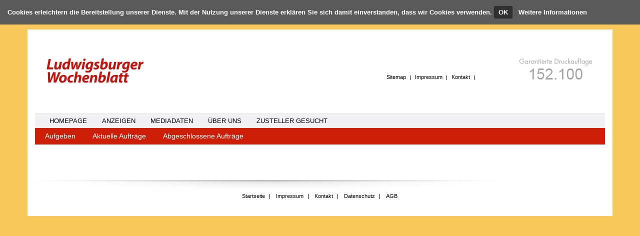

--- FILE ---
content_type: text/html; charset=utf-8
request_url: https://anzeigen.ludwigsburger-wochenblatt.de/Benutzer/Login.html?strRetransferUrl=%2fAnzeigen%2fAbgeschlossene-Auftraege.html
body_size: 4195
content:

<!DOCTYPE html>
<html xmlns="http://www.w3.org/1999/xhtml" lang="de">
<head>
	<!-- META SECTION -->
	<meta charset="utf-8" />
	<meta name="viewport" content="width=device-width, initial-scale=1.0, shrink-to-fit=no" />
	<meta http-equiv="X-UA-Compatible" content="IE=Edge" />
	<title>Online Anzeigenannahme Ludwigsburger Wochenblatt</title>
<meta name="robots" content="all" />
<meta name="date" content="2026-02-01T03:50:45+01:00" />
<link rel="canonical" href="http://anzeigen.ludwigsburger-wochenblatt.de/Benutzer/Login.html" />
<meta name="description" content="Online Anzeigenannahme des Ludwigsburger Wochenblatts" />
<meta name="keywords" content="Anzeigen,Anzeigenannahme,Ludwigsburg,Wochenblatt" />
<meta name="robots" content="max-snippet:-1, max-image-preview:large" />


	<!-- LINK SECTION -->
	<link href="/favicon.ico" type="image/vnd.microsoft.icon" rel="Shortcut Icon" />

		<link rel="preload" as="font" href="/Layout/Bootstrap/Fonts/glyphicons-halflings-regular.woff2" crossorigin />

	<link href="/Layout/Bootstrap/CSS/web-portal-bootstrap.css?_=2a8fa0e1" rel="stylesheet" type="text/css"  />
<link href="/lib/bootstrap-datepicker/dist/css/bootstrap-datepicker3.css?_=483de528" rel="stylesheet" type="text/css"  />
<link href="/Layout.css?eWcmsZone=User&_=-1905965691" rel="stylesheet" type="text/css"  />
<link href="/UtilLib/css/iconfont/style.css?_=4903d675" rel="stylesheet" type="text/css"  />


   <link rel="stylesheet" type="text/css" href="/Layout/Custom/LuWo/system.css"/>
	<link rel="stylesheet" type="text/css" href="/Layout/Custom/LuWo/style_38.css" />

	<!-- SCRIPT SECTION -->
	<script src="/lib/jquery/jquery.js?_=9650c068"></script>

	

	

	
</head>
<body>
	

	

		<div id="fi-cookieconsent">
			<div class="text">
				<span>Cookies erleichtern die Bereitstellung unserer Dienste. Mit der Nutzung unserer Dienste erklären Sie sich damit einverstanden, dass wir Cookies verwenden.</span>
				<a id="close-fi-cookieconsent">OK</a>
				<a href="http://www-60.mittelbadische-online.de/Verlag/Datenschutz" target="_blank" rel="noopener">Weitere Informationen</a>
			</div>
		</div>
	<div id="m_wctrlWebsite" class="Wcms User container" data-wcms-page-info="{&quot;WcmsPageId&quot;:15,&quot;WcmsZone&quot;:6,&quot;EditionPartId&quot;:-1,&quot;SectionId&quot;:-1,&quot;PrintEditionId&quot;:-1,&quot;ClassificationId&quot;:-1,&quot;RealEstateCityId&quot;:-1,&quot;EventAreaId&quot;:-1,&quot;CustomAreaId&quot;:-1,&quot;ContainedWebDocs&quot;:&quot;{}&quot;,&quot;DocId&quot;:-1,&quot;DocLogType&quot;:0}">


		<!-- Header Begin --> <div id="head"><div id="head_left"><a href="https://www.ludwigsburger-wochenblatt.de/"><img src="https://anzeigen.ludwigsburger-wochenblatt.de/Layout/Custom/LuWo/new_luwo_2017.png" title="Ludwigsburger Wochenblatt - Stadtanzeiger f&uuml;r Ludwigsburg" alt="Ludwigsburger Wochenblatt - Stadtanzeiger f&uuml;r Ludwigsburg" /></a></div><div id="head_right"><div id="generic"><a href="https://www.ludwigsburger-wochenblatt.de/index.php?puid=101&amp;pageid=sitemap">Sitemap</a> <a href="https://www.ludwigsburger-wochenblatt.de/index.php?puid=101&amp;pageid=impressum">Impressum</a> <a href="https://www.ludwigsburger-wochenblatt.de/ueber-uns/kontakt_puid,101.html">Kontakt</a></div><div class="weatherlink" title="Wetter im Landkreis Ludwigsburg" alt="Wetter im Landkreis Ludwigsburg"> </div><span class="date">&nbsp;&nbsp;&nbsp;&nbsp;&nbsp;&nbsp;&nbsp;&nbsp;&nbsp;&nbsp;&nbsp;&nbsp;&nbsp;&nbsp;&nbsp;&nbsp;</span> <img src="https://anzeigen.ludwigsburger-wochenblatt.de/Layout/Custom/LuWo/head_new_luwo_right_small21.jpg" title="Garantierte Druckauflage: 152.100" alt="Garantierte Druckauflage: 153.100" /></div><div class="clear"></div></div><ul id="mainmenue"><li><a href="https://www.ludwigsburger-wochenblatt.de/" class="link_mainmenue menueStartPage"></a></li><li onmouseover="showNavigation(&#039;submenue_698&#039;, true)" onmouseout="showNavigation(&#039;submenue_698&#039;, false)"><a href="https://www.ludwigsburger-wochenblatt.de/" class="link_mainmenue">homepage</a></li><li onmouseover="showNavigation(&#039;submenue_6&#039;, true)" onmouseout="showNavigation(&#039;submenue_6&#039;, false)"><a href="https://www.ludwigsburger-wochenblatt.de/index.php?puid=101&amp;pageid=anzeigen" class="link_mainmenue">Anzeigen</a><ul class="submenue" id="submenue_6"><li><a class="link_submenue" href="https://www.ludwigsburger-wochenblatt.de/index.php?puid=101&amp;pageid=anzeigen-aufgeben">Anzeige aufgeben</a></li><li><a class="link_submenue" href="https://www.ludwigsburger-wochenblatt.de/anzeigen/exklusive-fachgeschäfte_puid,101.html">exklusive Fachgeschäfte</a></li><li><a class="link_submenue" href="https://www.ludwigsburger-wochenblatt.de/index.php?puid=101&amp;pageid=kleinanzeigen">Kleinanzeigen</a></li><li><a class="link_submenue" href="https://www.ludwigsburger-wochenblatt.de/index.php?puid=101&amp;pageid=rechtsanwalttafel">Rechtsanwalttafel</a></li><li><a class="link_submenue" href="https://www.ludwigsburger-wochenblatt.de/index.php?puid=101&amp;pageid=sauna-spaß-in-der-region">Sauna-Spaß in der Region</a></li></ul></li><li onmouseover="showNavigation(&#039;submenue_72&#039;, true)" onmouseout="showNavigation(&#039;submenue_72&#039;, false)"><a href="https://www.ludwigsburger-wochenblatt.de/luwo/mediadaten.html?puid=101" class="link_mainmenue">Mediadaten</a><ul class="submenue" id="submenue_72"><li><a class="link_submenue" href="https://www.ludwigsburger-wochenblatt.de/luwo/verbreitungsgebiet.html?puid=101">Verbreitungsgebiet</a></li></ul></li><li onmouseover="showNavigation(&#039;submenue_987&#039;, true)" onmouseout="showNavigation(&#039;submenue_987&#039;, false)"><a href="https://www.ludwigsburger-wochenblatt.de/index.php?puid=101&amp;pageid=über-uns.html" class="link_mainmenue">Über uns</a><ul class="submenue" id="submenue_987"><li><a class="link_submenue" href="https://www.ludwigsburger-wochenblatt.de/luwo/team.html?puid=101">Team</a></li><li><a class="link_submenue" href="https://www.ludwigsburger-wochenblatt.de/index.php?puid=101&amp;pageid=jobs-karriere">Jobs &amp; Karriere</a></li><li><a class="link_submenue" href="https://www.ludwigsburger-wochenblatt.de/index.php?puid=101&amp;pageid=lieferprobleme">Lieferprobleme</a></li><li><a class="link_submenue" href="https://www.ludwigsburger-wochenblatt.de/ueber-uns/kontakt_puid,101.html">Kontakt</a></li></ul></li><li onmouseover="showNavigation(&#039;submenue_988&#039;, true)" onmouseout="showNavigation(&#039;submenue_988&#039;, false)"><a href="http://ludwigsburger-zeitungsvertrieb.de/" class="link_mainmenue">Zusteller gesucht</a></li></ul> 

		

		<div class="cust-nav">
      	


<div  class="WcmsHeaderLoginLinkModule no-row row">
	<div class="LoginLinkModule ">
		<div class="fi-login-content" style="display:none;">
			<a href="/Benutzer/Login.html?strRetransferUrl=%2fAnzeigen%2fAbgeschlossene-Auftraege.html" rel="nofollow"><span class="glyphicon glyphicon-user margin-right-05"></span>Anmelden</a>
		</div>

		<div class="fi-logout-content" style="display:none;">
			<span class="glyphicon glyphicon-user margin-right-05 margin-bottom-10"></span>
			<a href="/User/Account/SignOut?strCurrentUrl=%2fUser%2fLogin%3fkWcmsPageId%3d15%26strRetransferUrl%3d%252FAnzeigen%252FAbgeschlossene-Auftraege.html">Abmelden</a>
			<a href="/Benutzer/Benutzeruebersicht.html"><span class="fi-login-salutation"></span></a>
		</div>
	</div>
</div>



      	<nav class="NavMenu navbar navbar-default">
      		


<ul class="NavFirstLevel nav navbar-nav">

<li id="DeskTop_NavItem_7_Aufgeben" class="navitem   ">
	<a href="/"    
		
		
		
		
		
		
		>
		Aufgeben
	</a>
</li>
<li id="DeskTop_NavItem_8_AktuelleAuftraege" class="navitem   ">
	<a href="/Anzeigen/Aktuelle-Auftraege.html"    
		
		
		
		
		
		
		>
		Aktuelle Auftr&#xE4;ge
	</a>
</li>
<li id="DeskTop_NavItem_9_AbgeschlosseneAuftraege" class="navitem   ">
	<a href="/Anzeigen/Abgeschlossene-Auftraege.html"    
		
		
		
		
		
		
		>
		Abgeschlossene Auftr&#xE4;ge
	</a>
</li></ul>

      	</nav>
      </div>

		<div class="WcmsPagePlaceholder">
			
	<div class="row">
		<div class="col-xs-12">
			

<div class="row">
	<div class="UserLoginPage col-md-6 col-md-offset-3 col-sm-6 col-sm-offset-3">
		


<div  class="WcmsModule row">
	<div class="LoginModule col-xs-12">
		<div class="fi-login-content" style="display:none;">
				<span class="headLine">Anmeldung</span>
				<span class="WcmsHint">
					Sie müssen sich erst anmelden, um die gewünschte Funktionalität nutzen zu können. 
					Nach dem Anmelden werden Sie automatisch wieder auf die ursprünglich gewünschte Seite zurückgeführt.<br />
					<br class="WcmsSmallBR" />
				</span>

			<form action="/User/Account/SignIn?strCurrentUrl=%2fUser%2fLogin%3fkWcmsPageId%3d15%26strRetransferUrl%3d%252FAnzeigen%252FAbgeschlossene-Auftraege.html&amp;strRedirectUrl=%2fAnzeigen%2fAbgeschlossene-Auftraege.html" method="post" onsubmit="btnLogin.disabled = true; return true;">
				<fieldset>
					<div class="form-group">
						<label for="strLoginName">Benutzername</label>
						<input type="text" id="strLoginName" name="strLoginName" required autofocus class="form-control" placeholder="Benutzername" />
					</div>
					<div class="form-group">
						<label for="strPassword">Passwort</label>
						<input type="password" id="strPassword" name="strPassword" required class="form-control" placeholder="Passwort" />
					</div>
					<div class="form-group login-remember">
						<label for="bPersistent">
							<input type="checkbox" id="bPersistent" name="bPersistent" />
							<strong>Angemeldet bleiben</strong>
						</label>
					</div>
					<div class="form-group text-right">
						<input type="submit" name="btnLogin" value="Anmelden" class="btn btn-primary" />
					</div>
				</fieldset>
			</form>
			<ul class="login-module-links list-unstyled">
					<li>
						Falls Sie zum ersten Mal eine Anmeldung benötigen können Sie sich
						<a href="/User/Account/Register?strRedirectUrl=%2fAnzeigen%2fAbgeschlossene-Auftraege.html" class="text-link">hier neu registrieren</a>.
					</li>
					<li>Sollten Sie Ihr Passwort vergessen haben, <a href="/User/ForgottenPassword?strRetransferUrl=%2fAnzeigen%2fAbgeschlossene-Auftraege.html" class="text-link">klicken Sie bitte hier</a>.</li>
			</ul>

		</div>
		<div class="fi-logout-content" style="display:none;">
			<span class="headLine">Abmeldung</span>
			<div class="fi-login-salutation"></div>
			<div class="do-logout">
				<input type="button" value="Abmelden" class="btn btn-primary" onclick="window.location.href='/User/Account/SignOut?strCurrentUrl=%2fUser%2fLogin%3fkWcmsPageId%3d15%26strRetransferUrl%3d%252FAnzeigen%252FAbgeschlossene-Auftraege.html'" />
			</div>
			<ul class="login-module-links list-unstyled">
				<li>
					<a href="/Benutzer/Benutzeruebersicht.html" title="Kontoübersicht">zur Kontoübersicht</a>
				</li>
			</ul>
		</div>
	</div>
</div>





	</div>
</div>
		</div>
	</div>

			<div style="clear:both"></div>
		</div>

		<!-- Footer Begin --> <div id="footer"><a href="https://www.ludwigsburger-wochenblatt.de/" style="">Startseite</a> <a href="https://www.ludwigsburger-wochenblatt.de/index.php?puid=101&amp;pageid=impressum" style="">Impressum</a> <a href="https://www.ludwigsburger-wochenblatt.de/ueber-uns/kontakt_puid,101.html" style="">Kontakt</a> <a href="https://www.ludwigsburger-wochenblatt.de/luwo/datenschutz.html?puid=101" style="">Datenschutz</a> <a href="https://www.ludwigsburger-wochenblatt.de/index.php?puid=101&amp;pageid=agb" style="background-image:none;">AGB</a> <div class="clear"></div></div> 
	</div>

	<script src="/lib/jquery.cookie/jquery.cookie.js?_=db5d4d50"></script>
<script>
var g_strAppPrefix = ''
</script>
<script src="/Localization/de-DE/JS/regional.js?_=028978fd"></script>
<script src="/bundle/util.js?_=6d1a4bc2"></script>
<script src="/lib/bootstrap/dist/js/bootstrap.js?_=62e6be2f"></script>
<script>
if($.fn.button.noConflict){ var bootstrapButton = $.fn.button.noConflict();$.fn.bootstrapBtn = bootstrapButton;}
</script>
<script src="/lib/bootstrap-datepicker/dist/js/bootstrap-datepicker.js?_=098b8562"></script>
<script>
if($.fn.datepicker.noConflict){ var bootstrapDatepicker = $.fn.datepicker.noConflict();$.fn.bootstrapDP = bootstrapDatepicker;}
</script>
<script>
var m_strWCMSPath = '/';
</script>
<script src="/Core.js?eWcmsZone=User&_=47376671"></script>
<script>
var g_kWcmsPageId = '15';
</script>
<script>
FI.Wcms.Common.CSession.CheckUserSessionIsValid();
</script>


	

	
	



	<script>
		function showNavigation(id,display){jQuery('#'+id).css('display',(display==true?'block':'none'));if(display){jQuery('#'+id).parent().find('> a').addClass('menue_active');}else{jQuery('#'+id).parent().find('> a').removeClass('menue_active');}}function openwindowablage(dateiname,breite,hoehe){zwab=window.open(dateiname,'zwischenablage','dependent=yes,toolbar=no,scrollbars=yes,status=no,menubar=no,location=no,resizable=yes,width='+breite+',height='+hoehe+',left=0,top=0');zwab.focus();}
	</script>
</body>
</html>


--- FILE ---
content_type: text/css
request_url: https://anzeigen.ludwigsburger-wochenblatt.de/Layout.css?eWcmsZone=User&_=-1905965691
body_size: 12197
content:
.ConsentPurpuseToConfirm {
  /*************************************************************************************************/
  /* bootstrap-validator */
}
.ConsentPurpuseToConfirm .form-horizontal .help-block.with-errors ul.list-unstyled li {
  text-align: left;
  padding-left: 20px;
  font-weight: 500;
} .LoginModule .fi-login-content {
  /* must have same value as of icon-googleplus in FI icon font */
}
.LoginModule .fi-login-content .Facebook-brandcolor {
  color: white;
  background-color: #3a5795;
}
.LoginModule .fi-login-content .Facebook-brandcolor.btn-default:hover {
  color: #3a5795;
  background-color: white;
}
.LoginModule .fi-login-content .Google-brandcolor {
  color: white;
  background-color: #dd4b39;
}
.LoginModule .fi-login-content .Google-brandcolor.btn-default:hover {
  color: #dd4b39;
  background-color: white;
}
.LoginModule .fi-login-content .icon-google:before {
  content: "\e92e";
}
.LoginModule .fi-login-content .Twitter-brandcolor {
  color: white;
  background-color: #4099FF;
}
.LoginModule .fi-login-content .Twitter-brandcolor.btn-default:hover {
  color: #4099FF;
  background-color: white;
}
.LoginModule .fi-login-content .Amazon-brandcolor {
  color: white;
  background-color: #FF9900;
}
.LoginModule .fi-login-content .Amazon-brandcolor.btn-default:hover {
  color: #FF9900;
  background-color: white;
}
.LoginModule .fi-login-content .external-providers li {
  width: 100%;
  margin-bottom: 5px;
}
@media (min-width: 992px) {
  .LoginModule .fi-login-content .external-providers li {
    width: 49%;
  }
}
.LoginModule .fi-login-content .btn-external-providers {
  width: 100%;
}
.LoginModule .fi-logout-content .do-logout {
  margin-top: 10px;
  margin-bottom: 10px;
}
.LoginModule .fi-logout-content .fi-login-bob-info {
  margin-top: 10px;
  margin-bottom: 10px;
}
.LoginModule .login-module-links {
  list-style: disc;
  margin-left: 15px;
} /*************************************************************************************************/
/* Wcms/User/xxx */
/*************************************************************************************************/
.UserEditPage .edit-section-header {
  font-family: "Lora";
  color: #336799;
  font-size: 1.125em;
}
.UserEditPage .CropControls {
  display: -webkit-box;
  display: -webkit-flex;
  display: -ms-flexbox;
  display: flex;
  -webkit-box-pack: justify;
  -webkit-justify-content: space-between;
      -ms-flex-pack: justify;
          justify-content: space-between;
}
@media all and (max-width: 480px) {
  .UserEditPage .mobile-margin-bottom-10 {
    margin-bottom: 10px;
  }
} /*************************************************************************************************/
/* Wcms/User/Login*/
/*************************************************************************************************/
.UserLoginPage .headLine {
  font-weight: 200;
  font-size: 2em;
} /*************************************************************************************************/
/* Wcms/Area/User/Views/Home*/
/*************************************************************************************************/
.UserPage .EditUncompletedMotif .EditUncompletedMotifDataLine {
  border-bottom: 1px solid #ddd;
  padding-top: 10px;
}
.UserPage .EditUncompletedMotif .EditUncompletedMotifDataLine:last-of-type {
  border-bottom-style: none;
}
.UserPage .UncompletedMotifList .UnCompletedMotifContentHolder {
  padding-bottom: 0.5em;
}
.UserPage .UncompletedMotifList .UnCompletedMotifImage {
  margin-bottom: 11px;
}
.UserPage .UncompletedMotifList .UnCompletedMotifImage img {
  width: 100%;
}
.UserPage .UncompletedMotifList .UnCompletedMotifText .UnCompletedMotifHeading {
  font-family: "Lora";
  color: #29292b;
  line-height: 1.3;
  margin-top: 5px;
}
.UserPage .UncompletedMotifList .UnCompletedMotifAction {
  margin-bottom: 5px;
} /*************************************************************************************************/
/* Wcms/User/Editor/BPConsent */
/*************************************************************************************************/
.BPConsent {
  /*list of ContentPurpioses*/
} .bpcommondata__options {
  display: -webkit-box;
  display: -webkit-flex;
  display: -ms-flexbox;
  display: flex;
  gap: 1em;
}
.bpcommondata__data--hidden {
  display: none;
} .bppaymentdata__options {
  display: -webkit-box;
  display: -webkit-flex;
  display: -ms-flexbox;
  display: flex;
  gap: 1em;
}
.bppaymentdata__data--hidden {
  display: none;
}
.bppaymentdata #bppaymentdata__epayment img {
  max-width: 5em;
} /*************************************************************************************************/
/* User/Edit/EditPaymentData */
/*************************************************************************************************/
.UserEditPaymentData .PaymentDataItem {
  border-bottom: 1px solid #ddd;
  margin-bottom: 10px;
}
.UserEditPaymentData .PaymentDataItem .PaymentDataItemData {
  margin-bottom: 10px;
}
@media (min-width: 768px) {
  .UserEditPaymentData .PaymentDataItem .PaymentDataItemAction {
    text-align: right;
  }
}
.UserEditPaymentData .PaymentDataItem .PaymentDataItemButton {
  display: inline-block;
  padding-top: 10px;
  padding-left: 0px;
  padding-right: 10px;
  padding-bottom: 10px;
}
@media (min-width: 768px) {
  .UserEditPaymentData .PaymentDataItem .PaymentDataItemButton {
    padding-left: 10px;
    padding-right: 0px;
  }
}
.UserEditPaymentData .PaymentDataItem .PaymentDataItemDefault {
  font-style: italic;
} /* css definitions for MotifcustomerProof-Editor*/
#EditUncompletedMotif {
  /*Layout canvas editor scrollbar */
  /* Track */
  /* Handle */
  /* Handle on hover */
}
#EditUncompletedMotif ::-webkit-scrollbar-track {
  background: #f1f1f1;
}
#EditUncompletedMotif ::-webkit-scrollbar-thumb {
  background: #888;
}
#EditUncompletedMotif ::-webkit-scrollbar-thumb:hover {
  background: #555;
}
#EditUncompletedMotif ::-webkit-scrollbar {
  width: 5px;
}
#EditUncompletedMotif .editorlabel {
  text-align: left;
}

.MotifCustomerProofEditor {
  /*Canvas*/
}
.MotifCustomerProofEditor h5 {
  color: #336799;
}
.MotifCustomerProofEditor .CanvasEditorToolBar {
  height: 37px;
  width: 100%;
  color: white;
  background-color: #336799;
}
.MotifCustomerProofEditor .CanvasEditorToolBar .colorpicker {
  width: 35px;
}
.MotifCustomerProofEditor .CanvasEditorToolBar .icon-textmarker {
  color: #ffff00;
}
.MotifCustomerProofEditor .CanvasEditorToolBar button {
  background-color: #336799;
  /*&:hover,
  &:active {
  	color: white;
  }*/
}
.MotifCustomerProofEditor .CanvasEditorContainer {
  overflow-x: auto;
  scrollbar-width: thin;
}
.MotifCustomerProofEditor #m_CtrlMotifCustomerProofCanvas {
  border: 1px solid black;
  display: block;
} /* css definitions for Banner */
/* Parallax effect*/
.parallax-section {
  position: relative;
  width: 100%;
  /*height: 600px;*/
  /*defined in BannerRenderer in demand of WebSiteDefPos Size*/
}

.parallax-child-section {
  clip: rect(0, auto, auto, 0);
  position: absolute;
  top: 0;
  left: 0;
  width: 100%;
  /*height: 600px;*/
  /*defined in BannerRenderer in deman of WebSiteDefPos Size*/
}

#ParallaxBanner {
  position: fixed;
  display: block;
  top: 0;
  left: 0;
  width: 100%;
  height: 100%;
  -webkit-transform: translateZ(0);
          transform: translateZ(0);
  will-change: transform;
  z-index: 1000;
}

.parallax-child-section-row {
  background-attachment: scroll;
  background-position: center center;
  background-repeat: no-repeat;
  -webkit-background-size: inherit inherit;
          background-size: inherit;
}

/*The Background-image is positon:fixed so it's centering in the viewport instead of the column.
	If we use a banner in a bootstrap-colum structure, we have to change the position in demand of the 
	We have to change the position in demand of the width
*/
@media (min-width: 992px) {
  .WcmsPageWideBannerPlaceHolder.col-md-8 .parallax-child-section-row {
    background-position: 12% center;
  }
}
@media (min-width: 1400px) {
  .WcmsPageWideBannerPlaceHolder.col-md-8 .parallax-child-section-row {
    background-position: 25% center;
  }
}
@media (min-width: 1600px) {
  .WcmsPageWideBannerPlaceHolder.col-md-8 .parallax-child-section-row {
    background-position: 35% center;
  }
}
/*414px for IPhone Plus, 
	We display the whole image for smaller screens (Bannermotif should be minimum widht of 414px) */
@media (max-width: 414px) {
  .parallax-child-section-row {
    -webkit-background-size: contain;
            background-size: contain;
  }
} /*for BannerModule */
.BannerModule {
  margin-bottom: 30px;
}

/* for the text which is shown over ads */
.WcmsAdHint {
  font-size: 8pt;
  text-decoration: none;
  margin-bottom: 5px !important;
  display: block;
}

#WallpaperBanner {
  position: relative;
  margin-left: -15px;
  margin-right: -15px;
}
#WallpaperBanner .BannerModule {
  margin-bottom: 10px;
}

.WcmsSkycraperBannerPlaceHolder {
  position: absolute;
  left: 1175px !important;
}

@media (max-width: 1200px) {
  .WcmsSkycraperBannerPlaceHolder {
    left: 945px !important;
  }
}
@media (max-width: 992px) {
  .WcmsSkycraperBannerPlaceHolder {
    left: 725px !important;
  }
}
@media (max-width: 560px) {
  .WcmsSkycraperBannerPlaceHolder {
    left: 725px !important;
  }
} /*for BannerOMSModule */
.BannerOMSModule {
  text-align: right;
  clear: both;
}

#WallpaperBanner .BannerOMSModule {
  margin-bottom: 10px;
}

/*html, body, div {
   margin: 0;
   padding: 0;
}*/
#adl_sb_table {
  width: 100% !important;
}

#oms_gpt_superbanner {
  width: 100%;
  margin-bottom: 10px;
}

#billboard {
  width: 800px;
  margin: 0 auto;
}

#rectangle1 {
  padding-top: 50px;
  padding-left: 50px;
}

#rectangle2 {
  padding-top: 50px;
  padding-left: 50px;
}

#oms_gpt_medium_rectangle_pos1 {
  text-align: center;
  margin-bottom: 10px;
}

oms_gpt_medium_rectangle_pos2, #oms_gpt_medium_rectangle_pos3 {
  text-align: center;
  margin-bottom: 10px;
}

#content {
  width: 80%;
  height: 1400px;
  background: #333;
  padding-top: 50px;
}

@media (max-width: 1024px) {
  #content {
    width: 100%;
  }
} /*for BannerSDGModule */
#SDG_Banner_banner {
  width: 800px;
  margin: auto;
}

#SDG_Banner_billboard {
  width: 800px;
  margin: auto;
} /*************************************************************************************************/
/* cookie consent div */
/*************************************************************************************************/
#fi-cookieconsent {
  background-color: #5a5a5a;
  border: none;
  border-radius: 0;
  color: #fff;
  display: none;
  font-size: 13px;
  font-weight: bold;
  margin: 0px;
  padding-top: 15px;
  padding-bottom: 15px;
  padding-left: 0;
  padding-right: 0;
  width: 100%;
  z-index: 999;
}
#fi-cookieconsent .text {
  padding: 0 15px;
  display: block;
}
#fi-cookieconsent a {
  color: #fff;
  line-height: 19px;
  padding: 4px 8px;
  white-space: nowrap;
}

#close-fi-cookieconsent {
  background-color: #303030;
  border: 1px solid rgba(0, 0, 0, 0.1);
  border-radius: 2px;
  color: #fff;
  cursor: pointer;
  line-height: 19px;
  padding: 4px 8px;
  text-decoration: none;
  white-space: nowrap;
} /*for MapsModule */
.MapModule {
  /* DataPrivacy Handling*/
}
.MapModule .mapsembedcontainer .submitprivacypolicyelement {
  height: 240px;
}
@media (max-width: 415px) {
  .MapModule .mapsembedcontainer .submitprivacypolicyelement input {
    margin-left: 50px;
    margin-top: 155px;
  }
}
@media (min-width: 415px) {
  .MapModule .mapsembedcontainer .submitprivacypolicyelement input {
    margin-top: 60px;
    margin-left: 240px;
  }
}
@media (max-width: 415px) {
  .MapModule .mapsembedcontainer .submitprivacypolicyelement.maps {
    background-image: url("/Layout/News/DataPrivacyGoogle_Portrait.jpg");
  }
}
@media (min-width: 415px) {
  .MapModule .mapsembedcontainer .submitprivacypolicyelement.maps {
    background-image: url("/Layout/News/DataPrivacyGoogle_Landscape.jpg");
  }
}

/*Layout WebStoryShowMeta (Service-Column) and EventShow*/
.WcmsPageWideBannerRightPlaceHolder .MapModule,
.EventShowContent .MapModule {
  /* DataPrivacy Handling for Youtube and Other Videos */
}
.WcmsPageWideBannerRightPlaceHolder .MapModule .mapsembedcontainer .submitprivacypolicyelement,
.EventShowContent .MapModule .mapsembedcontainer .submitprivacypolicyelement {
  height: 240px;
}
@media (max-width: 415px) {
  .WcmsPageWideBannerRightPlaceHolder .MapModule .mapsembedcontainer .submitprivacypolicyelement input,
.EventShowContent .MapModule .mapsembedcontainer .submitprivacypolicyelement input {
    margin-left: 50px;
    margin-top: 155px;
  }
}
@media (min-width: 415px) {
  .WcmsPageWideBannerRightPlaceHolder .MapModule .mapsembedcontainer .submitprivacypolicyelement input,
.EventShowContent .MapModule .mapsembedcontainer .submitprivacypolicyelement input {
    margin-top: 135px;
    margin-left: 35px;
  }
}
@media (max-width: 415px) {
  .WcmsPageWideBannerRightPlaceHolder .MapModule .mapsembedcontainer .submitprivacypolicyelement.maps,
.EventShowContent .MapModule .mapsembedcontainer .submitprivacypolicyelement.maps {
    background-image: url("/Layout/News/DataPrivacyGoogle_Portrait.jpg");
  }
}
@media (min-width: 415px) {
  .WcmsPageWideBannerRightPlaceHolder .MapModule .mapsembedcontainer .submitprivacypolicyelement.maps,
.EventShowContent .MapModule .mapsembedcontainer .submitprivacypolicyelement.maps {
    background-image: url("/Layout/News/DataPrivacyGoogle_Landscape.jpg");
  }
} /* the WcmsMediaUploadCtrl */
.WcmsMediaUploadCtrl .absWrap {
  position: absolute;
  left: 0;
  right: 0;
  top: 0;
  bottom: 0;
  margin: 0;
  padding: 0;
}
.WcmsMediaUploadCtrl .collapsible_body {
  padding-bottom: 0.5em !important;
}
.WcmsMediaUploadCtrl table {
  width: 100%;
}
.WcmsMediaUploadCtrl table tr {
  width: 100%;
  list-style: none;
  margin-left: 20px;
}
.WcmsMediaUploadCtrl table tr li {
  float: left;
  margin-left: 20px;
}
.WcmsMediaUploadCtrl .media-list ul {
  list-style: none;
  padding: 0px;
}
.WcmsMediaUploadCtrl .media-list ul li {
  float: left;
  margin-right: 10px;
  margin-bottom: 10px;
}
.WcmsMediaUploadCtrl .media-list li.template {
  display: none;
}
.WcmsMediaUploadCtrl a.media_upload:active,
.WcmsMediaUploadCtrl a.media_upload:link,
.WcmsMediaUploadCtrl a.media_upload:visited,
.WcmsMediaUploadCtrl a.media_upload:hover {
  float: left;
  position: relative;
  overflow: hidden;
  display: none;
  margin-top: 10px;
}
.WcmsMediaUploadCtrl a.media_add:active,
.WcmsMediaUploadCtrl a.media_add:link,
.WcmsMediaUploadCtrl a.media_add:visited,
.WcmsMediaUploadCtrl a.media_add:hover {
  float: left;
  position: relative;
  overflow: hidden;
  margin-top: 10px;
  margin-right: 15px;
}
.WcmsMediaUploadCtrl a.media_add input {
  right: 0;
  left: auto;
  font-size: 30px;
  opacity: 0;
  cursor: pointer;
}
.WcmsMediaUploadCtrl .upload-area input {
  opacity: 0;
  position: absolute;
}
.WcmsMediaUploadCtrl .upload-area table {
  margin-bottom: 0.4em;
}
.WcmsMediaUploadCtrl .upload-area table.empty {
  display: none;
}
.WcmsMediaUploadCtrl .upload-area table tr {
  border: 1px solid #AAA;
}
.WcmsMediaUploadCtrl .upload-area table tr.template {
  display: none;
}
.WcmsMediaUploadCtrl .upload-area td.thumb {
  width: 70px;
}
.WcmsMediaUploadCtrl .upload-area td.thumb div {
  width: 64px;
  height: 48px;
  background: url(/Layout/Common/other.png) no-repeat center center;
  -webkit-background-size: contain;
          background-size: contain;
}
.WcmsMediaUploadCtrl .upload-area td.info {
  position: relative;
}
.WcmsMediaUploadCtrl .upload-area td.info div.name {
  bottom: auto;
  font-weight: bolder;
  font-size: 16px;
  border-bottom: 1px solid #DDD;
  padding-top: 0.5em;
  white-space: nowrap;
  overflow: hidden;
  text-overflow: ellipsis;
}
.WcmsMediaUploadCtrl .upload-area td.info div.size {
  height: 16px;
  top: auto;
  color: #AAA;
  font-size: 12px;
  padding-top: 1px;
}
.WcmsMediaUploadCtrl .upload-area td.info div.size div.ajax-error {
  display: block;
  min-height: 0;
  -webkit-background-size: contain;
          background-size: contain;
  padding-left: 20px;
}
.WcmsMediaUploadCtrl .upload-area td.info div.progress {
  height: 16px;
  top: auto;
  left: 150px;
  color: #AAA;
  font-size: 12px;
  padding-top: 1px;
}
.WcmsMediaUploadCtrl .upload-area td.remove {
  width: 24px;
  vertical-align: top;
  padding: 4px;
  text-align: right;
  color: #AAA;
}
.WcmsMediaUploadCtrl .upload-area td.remove a:hover,
.WcmsMediaUploadCtrl .upload-area td.remove a:focus {
  color: #000;
}
.WcmsMediaUploadCtrl .upload-area.isUploading td.remove a {
  visibility: hidden;
}
.WcmsMediaUploadCtrl .thumbnail {
  width: 150px;
  height: 112px;
  background-repeat: no-repeat;
  -webkit-background-size: contain;
          background-size: contain;
  background-position: center center;
  position: relative;
  border: 1px solid #CCC;
}
.WcmsMediaUploadCtrl .thumbnail.image {
  background-image: url(/Layout/Common/image.png);
}
.WcmsMediaUploadCtrl .thumbnail.audio {
  background-image: url(/Layout/Common/audio.png);
}
.WcmsMediaUploadCtrl .thumbnail.video {
  background-image: url(/Layout/Common/video.png);
}
.WcmsMediaUploadCtrl .thumbnail.generaldoc {
  background-image: url(/Layout/Common/other.png);
}
.WcmsMediaUploadCtrl .thumbnail > div.play {
  font-size: 50px;
  line-height: 112px;
  text-align: center;
  background: rgba(255, 255, 255, 0.75);
  color: #CCC;
}
.WcmsMediaUploadCtrl .thumbnail > div.name {
  visibility: hidden;
  height: 1.6em;
  top: auto;
  background: #DDD;
  line-height: 1.6em;
  overflow: hidden;
  text-overflow: ellipsis;
  white-space: nowrap;
  border-top: 1px solid #CCC;
  padding-left: 0.2em;
  padding-right: 0.2em;
}
.WcmsMediaUploadCtrl .thumbnail > div.removeItem {
  display: none;
  padding: 5px;
  right: -16px;
  width: 32px;
  top: -10px;
  left: auto;
  height: 32px;
  bottom: auto;
  background: #CCC;
  font-size: 16px;
  text-align: center;
  line-height: 16px;
  border-radius: 16px;
  border: 1px solid #888;
}
.WcmsMediaUploadCtrl .thumbnail:hover > div.play {
  color: #444;
}
.WcmsMediaUploadCtrl a:focus .thumbnail > div.name,
.WcmsMediaUploadCtrl .thumbnail:hover > div.name,
.WcmsMediaUploadCtrl .thumbnail.audio > div.name {
  visibility: visible;
}
.WcmsMediaUploadCtrl a:focus .thumbnail > div.removeItem,
.WcmsMediaUploadCtrl .thumbnail:hover > div.removeItem {
  display: block;
}
.WcmsMediaUploadCtrl .ui-button:hover {
  text-decoration: none !important;
} /* Classes for Wcms-Modules */
.WcmsModule {
  margin-bottom: 20px;
  /* module links */
}
@media screen and (min-width: 768px) {
  .WcmsModule.MaxModuleWidth {
    max-width: 1400px;
    margin-left: auto;
    margin-right: auto;
  }
}
.WcmsModule.NoMarginBottom {
  margin-bottom: 0px;
}
.WcmsModule hr {
  border: 1px solid #DDDDDD;
}
.WcmsModule A.moreLink:active,
.WcmsModule A.moreLink:link,
.WcmsModule A.moreLink:visited {
  color: #666;
  display: inline;
  font-weight: 500;
  padding-left: 0.66em;
}

@media screen and (min-width: 768px) {
  .WcmsContainer.MaxContainerWidth {
    max-width: 1400px;
    margin-left: auto;
    margin-right: auto;
  }
}

.headLine {
  display: block;
  color: #336799;
  text-transform: uppercase;
  font-size: 20px;
  border-bottom-style: solid;
  border-bottom-width: 1px;
  border-color: #ccc;
  margin-bottom: 20px;
} .PrintMotifRotatorModule .fi-printmotif-rotator-navigation {
  height: 50px;
  position: relative;
}
.PrintMotifRotatorModule .fi-printmotif-rotator-navigation div {
  margin-left: auto;
  margin-right: auto;
  text-align: center;
  width: 80%;
}
.PrintMotifRotatorModule .fi-printmotif-rotator-prev {
  position: absolute;
  left: 0px;
  top: 0px;
}
.PrintMotifRotatorModule .fi-printmotif-rotator-next {
  position: absolute;
  right: 0px;
  top: 0px;
}
.PrintMotifRotatorModule .fi-printmotif-rotator-image {
  text-align: center;
  vertical-align: middle;
  margin-left: auto;
  margin-right: auto;
  width: 50%;
}
@media screen and (max-width: 768px) {
  .PrintMotifRotatorModule .fi-printmotif-rotator-image {
    width: 100%;
  }
} .SearchModule {
  max-width: 400px;
} /*for SocialNetworksBookmarksModule */
.SocialNetworksBookmarksModule {
  border-top: none;
}
.SocialNetworksBookmarksModule .headLine {
  display: block;
  margin-bottom: 5px;
}
.SocialNetworksBookmarksModule ul {
  padding: 0px;
  list-style-type: none;
  margin: 0px 0px 0.66em;
}
.SocialNetworksBookmarksModule ul li {
  display: inline;
  margin-right: 0.3125em;
  vertical-align: baseline;
  padding-left: 0px;
  background: none;
} /*for VideoShowModule */
.VideoShowModule {
  /* special css when using video show module in a inline box */
}
.VideoShowModule .VideoShowDate {
  font-weight: bold;
}
.VideoShowModule .VideoShowPlayer {
  /* html5 player */
  /* Youtube videos */
  /* flash videos */
  /* DataPrivacy Handling for Youtube and Other Videos */
}
.VideoShowModule .VideoShowPlayer video {
  background-color: #000;
}
.VideoShowModule .VideoShowPlayer .videoIFrameWrapper {
  position: relative;
  padding-bottom: 56.25%;
  /* 16:9 */
  padding-top: 25px;
  height: 0;
}
.VideoShowModule .VideoShowPlayer .videoIFrameWrapper iframe {
  position: absolute;
  top: 0;
  left: 0;
  width: 100%;
  height: 100%;
}
.VideoShowModule .VideoShowPlayer .videoObjectWrapper {
  position: relative;
  padding-bottom: 56.25%;
  /* 16:9 */
  padding-top: 25px;
  height: 0;
}
.VideoShowModule .VideoShowPlayer .videoObjectWrapper object, .VideoShowModule .VideoShowPlayer .videoObjectWrapper embed {
  position: absolute;
  top: 0;
  left: 0;
  width: 100%;
  height: 100%;
}
.VideoShowModule .VideoShowPlayer .videourlembedcontainer .submitprivacypolicyelement {
  height: 240px;
}
@media (max-width: 415px) {
  .VideoShowModule .VideoShowPlayer .videourlembedcontainer .submitprivacypolicyelement input {
    margin-left: 50px;
    margin-top: 155px;
  }
}
@media (min-width: 415px) {
  .VideoShowModule .VideoShowPlayer .videourlembedcontainer .submitprivacypolicyelement input {
    margin-top: 60px;
    margin-left: 240px;
  }
}
@media (max-width: 415px) {
  .VideoShowModule .VideoShowPlayer .videourlembedcontainer .submitprivacypolicyelement.youtube {
    background-image: url("/Layout/News/DataPrivacyYoutube_Portrait.jpg");
  }
}
@media (min-width: 415px) {
  .VideoShowModule .VideoShowPlayer .videourlembedcontainer .submitprivacypolicyelement.youtube {
    background-image: url("/Layout/News/DataPrivacyYoutube_Landscape.jpg");
  }
}
@media (max-width: 415px) {
  .VideoShowModule .VideoShowPlayer .videourlembedcontainer .submitprivacypolicyelement.othervideo {
    background-image: url("/Layout/News/DataPrivacyOtherVideo_Portrait.jpg");
  }
}
@media (min-width: 415px) {
  .VideoShowModule .VideoShowPlayer .videourlembedcontainer .submitprivacypolicyelement.othervideo {
    background-image: url("/Layout/News/DataPrivacyOtherVideo_Landscape.jpg");
  }
}
.VideoShowModule .VideoShowCopyright {
  float: right;
}
.VideoShowModule .VideoShowDuration {
  float: left;
}
.InlineVideoBox .VideoShowModule .VideoShowPlayer {
  position: relative;
  margin-left: 0px;
  margin-top: 0px;
}
.InlineVideoBox .VideoShowModule .VideoShowAttributes {
  margin-left: 0px;
}
@media (min-width: 992px) {
  .InlineVideoShowModule .player-fullwidth .VideoShowModule .row .col-md-6, .InlineVideoSHowModule .player-fullwidth .VideoShowModule .row .col-md-6 {
    width: 100%;
  }
} /*************************************************************************************************/
/* general Wcms stylesheet definitions */
/*************************************************************************************************/
/*************************************************************************************************/
/* general Wcms stylesheet definitions */
/*************************************************************************************************/
/*******************************************************/
/*spacing*/
/*******************************************************/
.margin-top-0 {
  margin-top: 0em;
}

.margin-top-05 {
  margin-top: 0.5em;
}

.margin-top-10 {
  margin-top: 1em;
}

.margin-top-15 {
  margin-top: 1.5em;
}

.margin-top-20 {
  margin-top: 2em;
}

.margin-top-25 {
  margin-top: 2.5em;
}

.margin-top-30 {
  margin-top: 3em;
}

.margin-right-0 {
  margin-right: 0em;
}

.margin-right-05 {
  margin-right: 0.5em;
}

.margin-right-10 {
  margin-right: 1em;
}

.margin-right-15 {
  margin-right: 1.5em;
}

.margin-right-20 {
  margin-right: 2em;
}

.margin-right-25 {
  margin-right: 2.5em;
}

.margin-right-30 {
  margin-right: 3em;
}

.margin-left-0 {
  margin-left: 0em;
}

.margin-left-05 {
  margin-left: 0.5em;
}

.margin-left-10 {
  margin-left: 1em;
}

.margin-left-15 {
  margin-left: 1.5em;
}

.margin-left-20 {
  margin-left: 2em;
}

.margin-left-25 {
  margin-left: 2.5em;
}

.margin-left-30 {
  margin-left: 3em;
}

.margin-bottom-0 {
  margin-bottom: 0em;
}

.margin-bottom-05 {
  margin-bottom: 0.5em;
}

.margin-bottom-10 {
  margin-bottom: 1em;
}

.margin-bottom-15 {
  margin-bottom: 1.5em;
}

.margin-bottom-20 {
  margin-bottom: 2em;
}

.margin-bottom-25 {
  margin-bottom: 2.5em;
}

.margin-bottom-30 {
  margin-bottom: 3em;
}

.padding-top-05 {
  padding-top: 0.5em;
}

.padding-top-10 {
  padding-top: 1em;
}

.padding-top-15 {
  padding-top: 1.5em;
}

.padding-top-20 {
  padding-top: 2em;
}

.padding-top-25 {
  padding-top: 2.5em;
}

.padding-top-30 {
  padding-top: 3em;
}

.padding-right-05 {
  padding-right: 0.5em;
}

.padding-right-10 {
  padding-right: 1em;
}

.padding-right-15 {
  padding-right: 1.5em;
}

.padding-right-20 {
  padding-right: 2em;
}

.padding-right-25 {
  padding-right: 2.5em;
}

.padding-right-30 {
  padding-right: 3em;
}

.padding-left-05 {
  padding-left: 0.5em;
}

.padding-left-10 {
  padding-left: 1em;
}

.padding-left-15 {
  padding-left: 1.5em;
}

.padding-left-20 {
  padding-left: 2em;
}

.padding-left-25 {
  padding-left: 2.5em;
}

.padding-left-30 {
  padding-left: 3em;
}

.padding-bottom-05 {
  padding-bottom: 0.5em;
}

.padding-bottom-10 {
  padding-bottom: 1em;
}

.padding-bottom-15 {
  padding-bottom: 1.5em;
}

.padding-bottom-20 {
  padding-bottom: 2em;
}

.padding-bottom-25 {
  padding-bottom: 2.5em;
}

.padding-bottom-30 {
  padding-bottom: 3em;
}

/*******************************************************/
/*Font-Styles */
/*******************************************************/
.font-weight-normal {
  font-weight: normal;
}

.font-weight-bold {
  font-weight: bold;
}

.font-size-small {
  font-size: small;
}

.font-size-x-small {
  font-size: x-small;
}

/*******************************************************/
/*table*/
/*******************************************************/
table.word-wrap {
  table-layout: fixed;
  width: 100%;
}
table.word-wrap td {
  overflow-wrap: break-word;
  word-wrap: break-word;
}

/*******************************************************/
/*border*/
/*******************************************************/
.border-top-10 {
  border-style: solid none none none;
  border-top-width: 1px;
  border-color: #cccccc;
  padding-top: 1em;
}

.border-bottom-10 {
  border-style: none none solid none;
  border-bottom-width: 1px;
  border-color: #cccccc;
  padding-bottom: 1em;
}

.border-top--bottom-10 {
  border-style: solid none solid none;
  border-width: 1px;
  border-color: #cccccc;
  padding-top: 1em;
  padding-bottom: 1em;
}

.no-border {
  border: none;
}

/*************************************************************************************************/
/* enhancement for submenus */
/*************************************************************************************************/
.dropdown-submenu {
  position: relative;
}

.dropdown-submenu > .dropdown-menu {
  top: 0;
  left: 100%;
  margin-top: -6px;
  margin-left: -1px;
  border-radius: 0 6px 6px 6px;
}

.dropdown-submenu.open > .dropdown-menu {
  display: block;
}

.dropdown-submenu > a:after {
  display: block;
  content: " ";
  float: right;
  width: 0;
  height: 0;
  border-color: transparent;
  border-style: solid;
  border-width: 5px 0 5px 5px;
  border-left-color: #cccccc;
  margin-top: 5px;
  margin-right: -10px;
}

.dropdown-submenu:hover > a:after {
  border-left-color: #ffffff;
}

.dropdown-submenu.pull-left {
  float: none;
}

.dropdown-submenu.pull-left > .dropdown-menu {
  left: -100%;
  margin-left: 10px;
  border-radius: 6px 0 6px 6px;
}

/*************************************************************************************************/
/* misc */
/*************************************************************************************************/
/* need to adapt height of buttons in button groups */
.input-group-btn button {
  height: 36px;
}

.borderBottom {
  border-style: none none solid none;
  border-width: 1px;
  border-color: #ccc;
}

.row-eq-height {
  display: -webkit-box;
  display: -webkit-flex;
  display: -ms-flexbox;
  display: flex;
}

.no-row {
  margin-left: 0px !important;
  margin-right: 0px !important;
}

.no-padding {
  padding-top: 0px !important;
  padding-bottom: 0px !important;
  padding-left: 0px !important;
  padding-right: 0px !important;
}

.no-padding-right {
  padding-right: 0;
}

.no-padding-left {
  padding-left: 0;
}

.vcenter {
  display: inline-block;
  vertical-align: middle;
  float: none;
}

.row.vertical-align {
  display: -webkit-box;
  display: -webkit-flex;
  display: -ms-flexbox;
  display: flex;
  -webkit-box-orient: horizontal;
  -webkit-box-direction: normal;
  -webkit-flex-direction: row;
      -ms-flex-direction: row;
          flex-direction: row;
}

.row.vdivide [class*=col-]:not(:last-child) {
  border-right-style: solid;
  border-width: 1px;
  border-color: #ccc;
}

/*centered position of things*/
.centered {
  text-align: center;
}

/* clear styles before using element */
.clear {
  clear: both;
}

/* background-colors in gray */
.bkg-gray-darker {
  background-color: #222222;
}

.bkg-gray {
  background-color: #555555;
}

.bkg-gray-light {
  background-color: #777777;
}

.bkg-gray-light {
  background-color: #777777;
}

.bkg-gray-lighter {
  background-color: #cccccc;
}

.bkg-gray-lightest {
  background-color: #eeeeee;
}

/*************************************************************************************************/
.WcmsError {
  color: red;
  font-weight: bold;
}

/*************************************************************************************************/
.WcmsHint {
  color: #0000ff;
}

/*************************************************************************************************/
.WcmsSmall {
  font-size: 0.8em;
}

/*************************************************************************************************/
.WcmsSmallBR {
  font-size: 0.3em;
}

/*************************************************************************************************/
input[type=text].WcmsError {
  color: Black;
  font-weight: normal;
  background-color: #f0686b;
}

/*************************************************************************************************/
/* bootstrap extension */
/*************************************************************************************************/
.form-group.required .control-label:after {
  content: "*";
  margin-left: 0.3em;
  font-size: 0.8em;
}

.glyphicon-refresh-animate {
  -animation: spin 0.7s infinite linear;
  -webkit-animation: spin2 0.7s infinite linear;
}

@-webkit-keyframes spin2 {
  from {
    -webkit-transform: rotate(0deg);
  }
  to {
    -webkit-transform: rotate(360deg);
  }
}
@-webkit-keyframes spin {
  from {
    -webkit-transform: scale(1) rotate(0deg);
            transform: scale(1) rotate(0deg);
  }
  to {
    -webkit-transform: scale(1) rotate(360deg);
            transform: scale(1) rotate(360deg);
  }
}
@-o-keyframes spin {
  from {
    -o-transform: scale(1) rotate(0deg);
       transform: scale(1) rotate(0deg);
  }
  to {
    -o-transform: scale(1) rotate(360deg);
       transform: scale(1) rotate(360deg);
  }
}
@keyframes spin {
  from {
    -webkit-transform: scale(1) rotate(0deg);
         -o-transform: scale(1) rotate(0deg);
            transform: scale(1) rotate(0deg);
  }
  to {
    -webkit-transform: scale(1) rotate(360deg);
         -o-transform: scale(1) rotate(360deg);
            transform: scale(1) rotate(360deg);
  }
}
/*************************************************************************************************/
/* bootstrap fixes */
/*************************************************************************************************/
input[type=date],
input[type=time],
input[type=datetime-local],
input[type=month] {
  line-height: 36px;
}
input[type=date].form-control,
input[type=time].form-control,
input[type=datetime-local].form-control,
input[type=month].form-control {
  line-height: 1.428571429;
}

/*************************************************************************************************/
/* bootstrap-validator */
/*************************************************************************************************/
.help-block.with-errors {
  margin-top: 0px;
  margin-bottom: 0px;
}
.help-block.with-errors ul.list-unstyled {
  margin-top: 5px;
  margin-bottom: 5px;
}

.panel-body .help-block.with-errors ul.list-unstyled {
  padding-left: 15px;
  padding-right: 15px;
}

.form-horizontal .help-block.with-errors ul.list-unstyled {
  padding-left: 15px;
  padding-right: 15px;
  text-align: right;
}

/*************************************************************************************************/
/* jquery-ui defaults */
/*************************************************************************************************/
/* Do not let the modal dialogs appear too big! */
body > .ui-dialog.ui-widget {
  font-size: small;
}

/* Do not let the datepicker appear too big! */
body > .ui-datepicker.ui-widget {
  font-size: small;
}

/* Do not let the timepicker dialogs appear too big! */
body > .ui-timepicker.ui-widget {
  font-size: small;
  /*bootstrap crashes the style of jquery timepicker */
}
body > .ui-timepicker.ui-widget .ui-timepicker-hour-cell > a, body > .ui-timepicker.ui-widget .ui-timepicker-minute-cell > a {
  -webkit-box-sizing: content-box;
     -moz-box-sizing: content-box;
          box-sizing: content-box;
}

/* Default for collapsible content */
.ui-autocomplete {
  font-size: 0.9em;
  white-space: nowrap;
}

/*************************************************************************************************/
.Wcms {
  background-color: #fff;
}
.Wcms a.text-link:active,
.Wcms a.text-link:link,
.Wcms a.text-link:visited {
  color: #666;
  font-weight: 600;
  text-decoration: underline;
}
.Wcms .btn-secondary {
  color: #336799;
  background-color: #DDD;
  border-color: #ccc;
}
.Wcms .btn-secondary:focus, .Wcms .btn-secondary.focus {
  color: #336799;
  background-color: #c4c4c4;
  border-color: #8c8c8c;
}
.Wcms .btn-secondary:hover {
  color: #336799;
  background-color: #c4c4c4;
  border-color: #adadad;
}
.Wcms .btn-secondary:active, .Wcms .btn-secondary.active, .open > .Wcms .btn-secondary.dropdown-toggle {
  color: #336799;
  background-color: #c4c4c4;
  background-image: none;
  border-color: #adadad;
}
.Wcms .btn-secondary:active:hover, .Wcms .btn-secondary:active:focus, .Wcms .btn-secondary:active.focus, .Wcms .btn-secondary.active:hover, .Wcms .btn-secondary.active:focus, .Wcms .btn-secondary.active.focus, .open > .Wcms .btn-secondary.dropdown-toggle:hover, .open > .Wcms .btn-secondary.dropdown-toggle:focus, .open > .Wcms .btn-secondary.dropdown-toggle.focus {
  color: #336799;
  background-color: #b2b2b2;
  border-color: #8c8c8c;
}
.Wcms .btn-secondary.disabled:hover, .Wcms .btn-secondary.disabled:focus, .Wcms .btn-secondary.disabled.focus, .Wcms .btn-secondary[disabled]:hover, .Wcms .btn-secondary[disabled]:focus, .Wcms .btn-secondary[disabled].focus, fieldset[disabled] .Wcms .btn-secondary:hover, fieldset[disabled] .Wcms .btn-secondary:focus, fieldset[disabled] .Wcms .btn-secondary.focus {
  background-color: #DDD;
  border-color: #ccc;
}
.Wcms .btn-secondary .badge {
  color: #DDD;
  background-color: #336799;
}
.Wcms .btn-file {
  position: relative;
  overflow: hidden;
}
.Wcms .btn-file input[type=file] {
  position: absolute;
  top: 0;
  right: 0;
  min-width: 100%;
  min-height: 100%;
  font-size: 100px;
  text-align: right;
  filter: alpha(opacity=0);
  opacity: 0;
  outline: none;
  background: white;
  cursor: inherit;
  display: block;
}
.Wcms .col-edit-button {
  text-align: left;
  margin-top: 15px;
}
@media (min-width: 768px) {
  .Wcms .col-edit-button {
    text-align: right;
    margin-top: 0px;
  }
}
.Wcms.StoryTelling .WcmsPagePlaceholder {
  margin-top: 0px;
}
.Wcms .WcmsContentHeader h1 {
  display: block;
  color: #336799;
  text-transform: uppercase;
  font-size: 20px;
  border-bottom-style: solid;
  border-bottom-width: 1px;
  border-color: #ccc;
  margin-bottom: 20px;
  margin-top: 0px;
  font-weight: normal;
}
.Wcms .no-textdecoration {
  text-decoration: none;
} ol.breadcrumb {
  margin-top: -1.5em;
} /*************************************************************************************************/
/* footer of the website */
/*************************************************************************************************/
.WcmsFooter {
  /*Copyright Funkinform*/
}
.WcmsFooter ul.footer {
  list-style: none;
}
.WcmsFooter li.head {
  font-weight: bold;
}
.WcmsFooter .footer_border {
  border-top: solid 1px #ccc;
  margin-top: 3em;
  padding-top: 1em;
} /*for WcmsFormModule */
.WcmsFormModule h2 {
  text-align: center;
}
.WcmsFormModule .fi-form-row label {
  font-weight: normal;
}
.WcmsFormModule .fi-form-row .WcmsFormLabel {
  font-weight: bold;
  text-align: left;
}
.WcmsFormModule .WcmsFormCaptchaHolder label {
  text-align: left;
}
.WcmsFormModule .WcmsFormCaptchaHolder .input-group-addon {
  padding-top: 2px;
  padding-bottom: 2px;
  width: auto;
}
.WcmsFormModule .WcmsFormFormSubmitted {
  text-align: center;
}
@media print {
  .WcmsFormModule .WcmsFormFormSubmitted .WcmsFormFormSubmittedActions {
    display: none;
  }
} .WcmsHeader .WcmsHeaderLoginLinkModule {
  display: inline-block;
}

/*************************************************************************************************/
/* navigation links in the header */
/*************************************************************************************************/
.TopNavigation ul {
  padding-left: 0px;
  padding-right: 0px;
}
.TopNavigation ul li {
  display: inline;
  border-right: solid 1px #336799;
  padding-left: 3px;
  padding-right: 2px;
}
.TopNavigation ul li:last-child {
  border-right: none;
  padding-right: 0px;
}

#WcmsLogoInsideNavigation {
  display: none;
}

#WcmsLogo img {
  margin-bottom: 15px;
}

#WcmsLogoXs {
  height: 100%;
}

#MobileNavigation .navbar-toggle {
  margin-right: 5px;
}

/*************************************************************************************************/
/* header for StoryTelling */
/*************************************************************************************************/
.Wcms.StoryTelling .WcmsHeader {
  margin-left: -15px;
  margin-right: -15px;
}
.Wcms.StoryTelling .WcmsHeader .TopNavigation, .Wcms.StoryTelling .WcmsHeader .NavigationHeader, .Wcms.StoryTelling .WcmsHeader .breadcrumb {
  display: none;
}
.Wcms.StoryTelling .WcmsHeader #WcmsLogoInsideNavigation {
  display: inline-block;
  padding: 5px 15px;
}
.Wcms.StoryTelling .WcmsHeader #DesktopNavigation.navbar {
  margin-bottom: 0px;
  border: 0px;
}
.Wcms.StoryTelling .WcmsHeader #DesktopNavigation .nav.navbar-nav {
  float: right;
}
.Wcms.StoryTelling .WcmsHeader #MobileNavigation.navbar {
  margin-bottom: 0px;
  border: 0px;
} /*************************************************************************************************/
/* navigation menu */
/*************************************************************************************************/
/*************************************************************************************************/
/* navigation menu */
/*************************************************************************************************/
nav.navbar.navbar-default .navbar-header .glyphicon, nav.navbar.navbar-default .navbar-header .badge {
  color: #fff;
  background-color: #336799;
}
nav.navbar.navbar-default .navbar-header .glyphicon:hover, nav.navbar.navbar-default .navbar-header .badge:hover {
  color: #336799;
  background-color: inherit;
}
nav.navbar.navbar-default .navbar-collapse .badge {
  color: #336799;
  background-color: #fff;
}
nav.navbar.navbar-default .navbar-collapse button {
  color: #336799;
  background-color: #eeeeee;
  border-color: #9d9d9d;
} /* the prefix of the qryResult navigation */
.QryResultPrefix {
  padding-right: 10px;
}

/* the backwardLink of the qryResult navigation */
.QryResultBackwardLink {
  text-decoration: none !important;
  padding-right: 5px;
}

/* the backwardMore of the qryResult navigation */
.QryResultBackwardMore {
  text-decoration: none !important;
  padding-right: 5px;
}

/* the pageLink of the qryResult navigation */
.QryResultPageLink {
  text-decoration: none !important;
  padding-left: 2px;
  padding-right: 2px;
}

/* the pageSelection of the qryResult navigation */
.QryResultPageSelection {
  margin-left: 2px;
  margin-right: 2px;
  margin-bottom: -2px;
}

/* the activePage of the qryResult navigation */
.QryResultActivePage {
  font-weight: bold;
  padding-left: 2px;
  padding-right: 2px;
}

/* the forwardMore of the qryResult navigation */
.QryResultForwardMore {
  text-decoration: none !important;
  padding-left: 5px;
}

/* the forwardLink of the qryResult navigation */
.QryResultForwardLink {
  text-decoration: none !important;
  padding-left: 5px;
}

/* the postfix of the qryResult navigation */
.QryResultPostfix {
  text-decoration: none;
  padding-left: 25px;
}

.WcmsQueryToolbarLinks {
  margin-bottom: 5px;
}

.PaginationQueryResult ul.QueryResult li {
  margin-bottom: 1.5em;
  border-bottom: solid 1px #ccc;
}

ul.ImageGallery .ImageItem {
  margin-bottom: 15px;
  margin-top: 15px;
}
ul.ImageGallery .ImageItem figure {
  background-color: rgb(222, 222, 222);
  padding: 5px;
  overflow: hidden;
}
ul.ImageGallery .ImageItem figure .img-wrapper {
  position: relative;
  display: block;
  margin: 0px auto;
  padding: 10px 0px;
  height: 150px;
}
ul.ImageGallery .ImageItem figure .img-wrapper img {
  max-width: 100%;
  max-height: 100%;
  position: absolute;
  margin: auto;
  top: 0;
  left: 0;
  right: 0;
  bottom: 0;
}
ul.ImageGallery .ImageItem figure .item-actions {
  margin-top: 10px;
  text-align: center;
}
ul.ImageGallery .ImageItem figcaption {
  padding: 0px 5px;
}
ul.ImageGallery .ImageItem label {
  text-align: center;
  font-weight: normal;
  font-size: 0.9em;
}
ul.ImageGallery .ImageItem input {
  width: 100%;
  height: 1.5em;
  margin-top: 10px;
}
ul.ImageGallery .ImageItem p.Copyright {
  text-align: center;
  margin: 0px;
} /*for WebStoryFeaturedModule */
.WebStoryFeaturedModule .WebStoryFeaturedContent {
  margin-top: 5px;
} .LoginLinkModule {
  margin-bottom: 11.5px;
}
.LoginLinkModule .dropdown-menu {
  left: unset;
  right: 0;
} .UserNavigatorModule ul.nav-left {
  background-color: #eee;
  color: #383a3b;
  margin-bottom: 2em;
  list-style: none;
  padding-left: 0;
  margin-left: 0;
}
.UserNavigatorModule ul.nav-left li.nav-head {
  line-height: 3em;
  border-bottom: solid 1px #fff;
  border-top: solid 1px #ddd;
  padding-left: 1em;
  font-size: 1.125em;
  text-transform: uppercase;
  color: #666;
}
.UserNavigatorModule ul.nav-left li {
  line-height: 3em;
  border-bottom: solid 1px #fff;
  border-top: solid 1px #ddd;
  padding-left: 1em;
  background-color: #fff;
}
.UserNavigatorModule ul.nav-left li:hover {
  border-left: solid 3px #336799;
  padding-left: 13px;
  background-color: #eee;
}
.UserNavigatorModule ul.nav-left a.nav {
  color: #383a3b;
}
.UserNavigatorModule ul.nav-left a.nav.active {
  font-weight: bold;
}
.UserNavigatorModule ul.nav-left a.nav:hover {
  color: #336799;
}
.UserNavigatorModule ul.nav-left span.badge {
  margin-left: 5px;
  background-color: #999;
  color: #fff;
}
.UserNavigatorModule ul.nav-left span.badge:hover {
  background-color: #777;
} .PaymentStatus {
  position: relative;
}
.PaymentStatus hgroup {
  margin-bottom: 5px;
}

.PaymentPosition {
  font-weight: bold;
}

.PaymentInformationOverview li {
  list-style-image: none;
  margin: 5px 0px;
}

.PaymentStatusInfoBox {
  position: relative;
  border: rgb(222, 222, 222) 0.1em solid;
  margin: 0 0.4em;
  font-size: 0.8em;
  padding: 0.1em 0.3em;
}

.PaymentStatusInfoBox input[type=submit],
.PaymentStatusInfoBox input[type=button] {
  font-size: 10px;
}

.PaymentStatusInfolist {
  list-style: none;
  margin: 2%;
  padding: 0;
}

.TotalPriceForPay {
  font-weight: bold;
  color: rgb(195, 0, 0);
} .PicItemShoppingItem {
  margin-bottom: 15px;
  margin-top: 15px;
}
.PicItemShoppingItem figure {
  background-color: rgb(222, 222, 222);
  padding: 5px;
  overflow: hidden;
}
.PicItemShoppingItem .img-wrapper {
  position: relative;
  display: block;
  margin: 0px auto;
  padding: 10px 0px;
  height: 150px;
}
.PicItemShoppingItem .img-wrapper img {
  max-width: 100%;
  max-height: 100%;
  position: absolute;
  margin: auto;
  top: 0;
  left: 0;
  right: 0;
  bottom: 0;
}
.PicItemShoppingItem figcaption {
  padding: 0px 5px;
}
.PicItemShoppingItem label {
  text-align: center;
  font-weight: normal;
  font-size: 0.9em;
}
.PicItemShoppingItem input {
  width: 100%;
  height: 1.5em;
  margin-top: 10px;
}
.PicItemShoppingItem .sale-prevented {
  display: inline-block;
  width: 100%;
  text-align: center;
  font-weight: bold;
  height: 1.5em;
  margin-top: 10px;
}
.PicItemShoppingItem p.Copyright {
  text-align: center;
  margin: 0px;
} .PaymentImg {
  margin-right: 10px;
  vertical-align: middle;
  width: 100px;
} .ShoppingCartContent {
  margin-top: 10px;
  margin-bottom: 20px;
}

.panel-body .ShoppingCartContent {
  margin-top: 0px;
  margin-bottom: 0px;
}
.panel-body .ShoppingCartContent .ShoppingCartItem:first-child {
  border-top: none;
}
.panel-body .ShoppingCartContent img {
  padding-left: -15px;
}
.panel-body .ShoppingCartContent .ShoppingCartItemPrice, .panel-body .ShoppingCartContent .ShoppingCartTotalPrice {
  padding-right: 15px;
}

.ShoppingCartHeader {
  margin-bottom: 5px;
}
.ShoppingCartHeader::after {
  clear: both;
}
.ShoppingCartHeader .LabelQuantity {
  float: right;
  width: 7em;
  text-align: right;
}
.ShoppingCartHeader .LabelPrice {
  float: right;
}

.ShoppingCartItem {
  padding-top: 5px;
  padding-bottom: 5px;
  border-top: 1px solid #dddddd;
}
.ShoppingCartItem:after {
  clear: both;
}

.ShoppingCartItemPrice {
  font-weight: 500;
  text-align: right;
  display: block;
}

.ShoppingCartItemQuantity label {
  margin-left: 5px;
}
.ShoppingCartItemQuantity input {
  margin-left: 5px;
  width: 40px;
}

.ShoppingCartFooter {
  padding: 10px 0 0 0;
  border-top: 1px solid #dddddd;
}

.ShoppingCartTotalPrice {
  float: right;
}
.ShoppingCartTotalPrice span {
  font-weight: 500;
} /* ============================================================================================= */
/* Override css parameters from Editor.css in CanvasEditor folder */
#edEditor {
  min-width: 931px;
  max-width: 931px;
}

.edMenuButtonsBar {
  min-width: 931px;
}

.edMenuButtonsBar, .svg, .edMenuButton {
  background-color: #cd1f07 !important;
}

.edMenuButtonDisabled {
  background-color: rgba(205, 31, 7, 0.4);
}

.edMenuButtonsBar .svgdisabled {
  background-color: #eba59b;
}
.edMenuButtonsBar .svgclicked {
  background-color: white;
  fill: black;
}

.edMenuSeperator {
  height: 35px;
  border-width: 0 1px 0 1px;
  border-left-color: #ba1202;
  border-right-color: #e1351c;
}

#edZoomValue {
  width: 70px;
  min-width: 70px;
  max-width: 70px;
}

#edPriceDetailsProperty,
#edBorderProperty,
#edBackgroundProperty,
#edTextProperty,
#edSpecialCharProperty,
#edImageProperty {
  visibility: visible;
  display: block;
  background-color: #cd1f07;
  background-image: none;
  border-radius: 0;
  color: white;
  margin-bottom: 10px;
  border: 1px solid #ff701a !important;
}

#edPriceDetailsPropertyValues {
  background-color: #cd1f07;
  margin-bottom: 10px;
}

#edTextProperty {
  margin-top: 25px;
}

#edPriceDetailsPropertyValues,
#edBorderPropertyValues,
#edBackgroundPropertyValues,
#edTextPropertyValues,
#edSpecialCharPropertyValues,
#edImagePropertyValues {
  visibility: visible;
  padding: 5px !important;
  border: 1px solid #ff701a !important;
}

#edPriceDetailsProperty + div > ul > li .edPropertyElementRight {
  min-width: 90px !important;
  margin-left: 0;
}

#edDocPrice {
  font-size: 16px;
}

#edEditor {
  min-width: 880px;
  max-width: 880px;
}
#edEditor .col-sm-9 {
  margin: 0;
  padding: 0;
}
#edEditor .col-sm-3 {
  padding: 0;
}

.edMenuButtonsBar > li {
  margin: 0;
}

.edMenuButtonsBar {
  margin-left: 0;
  min-width: 890px;
}

#edDocWidth, #edDocHeight {
  line-height: 1em;
  white-space: nowrap;
}

.ui-button {
  padding: 0.4em 1em !important;
} /* override default css styles */
html {
  font-size: 16px;
}

#m_wctrlWebsite {
  padding: 0;
}

.navbar {
  border: 0;
  min-height: 0;
  padding-left: 5px;
  padding-right: 5px;
  margin: 0;
  background-color: #cd1f07;
}
.navbar .nav {
  margin: 0;
  float: left;
  height: 100%;
}
.navbar .nav li {
  height: 100%;
  float: left;
  font-size: 14px;
}
.navbar .nav li:hover {
  background-color: #6699cc;
}
.navbar .nav li:hover a {
  color: white;
  background-color: #6699cc;
}
.navbar .nav li a {
  height: 100%;
  line-height: 5px;
  font-weight: normal;
}

.LoginLinkModule {
  margin: 0;
  height: 100%;
  color: white;
}
.LoginLinkModule .fi-login-content, .LoginLinkModule .fi-logout-content {
  display: -webkit-box;
  display: -webkit-flex;
  display: -ms-flexbox;
  display: flex;
  -webkit-box-align: center;
  -webkit-align-items: center;
      -ms-flex-align: center;
          align-items: center;
  height: 100%;
}
.LoginLinkModule .fi-login-content span.glyphicon-user, .LoginLinkModule .fi-logout-content span.glyphicon-user {
  margin: 0 10px 0 0;
}
.LoginLinkModule .fi-login-content a, .LoginLinkModule .fi-login-content .fi-login-salutation, .LoginLinkModule .fi-logout-content a, .LoginLinkModule .fi-logout-content .fi-login-salutation {
  margin-right: 10px;
}
.LoginLinkModule a {
  color: white;
}

.LoginModule .headLine, .LoginModule .WcmsHint {
  color: #cd1f07;
}

.cust-nav {
  display: -webkit-box;
  display: -webkit-flex;
  display: -ms-flexbox;
  display: flex;
  -webkit-box-orient: horizontal;
  -webkit-box-direction: reverse;
  -webkit-flex-direction: row-reverse;
      -ms-flex-direction: row-reverse;
          flex-direction: row-reverse;
  -webkit-box-pack: justify;
  -webkit-justify-content: space-between;
      -ms-flex-pack: justify;
          justify-content: space-between;
  -webkit-flex-wrap: wrap;
      -ms-flex-wrap: wrap;
          flex-wrap: wrap;
  background-color: #cd1f07;
}
.cust-nav .WcmsHeaderLoginLinkModule {
  background-color: #cd1f07;
}
.cust-nav nav {
  -webkit-box-flex: 1;
  -webkit-flex-grow: 1;
      -ms-flex-positive: 1;
          flex-grow: 1;
}
.cust-nav .nav > li {
  display: inline-block;
}
.cust-nav .NavFirstLevel {
  white-space: nowrap;
  overflow-x: auto;
  width: 100%;
}
.cust-nav .NavMenu {
  min-width: 0;
}
.cust-nav .navbar .nav li {
  float: unset;
}

.WcmsPagePlaceholder {
  font-family: Arial, Helvetica, sans-serif !important;
}

.Wcms .WcmsContentHeader h1 {
  color: black !important;
}

.UserEditPage .edit-section-header {
  color: black !important;
}

.btn-primary {
  background-color: #cd1f07;
}
.btn-primary:hover, .btn-primary:focus, .btn-primary:active, .btn-primary:active:focus {
  background-color: #901605;
}

.btn-secondary {
  color: black !important;
}

.headLine, .OrderList h4 {
  color: black !important;
}

.datepicker td.active {
  background-color: #cd1f07 !important;
}
.datepicker td.active:hover, .datepicker td.active:focus, .datepicker td.active:active, .datepicker td.active:active:focus {
  background-color: #901605 !important;
}

#preview__pdf {
  display: none;
}

.nfy-layer-inner {
  margin-top: 10px;
}

#edFontStyle .ui-checkboxradio-icon, #edTextFlatterSatz .ui-checkboxradio-icon, .edPropertyElementLeft .ui-checkboxradio-icon {
  display: none;
}

.ui-spinner input {
  padding-top: 0;
}

@media only screen and (max-width: 767px) {
  .wizard .header {
    display: none;
  }
}

/* override css styles from style_38 */
#head_left {
  width: 300px !important;
  margin-top: 40px;
  margin-left: 10px;
}

#head_right {
  width: 500px !important;
  margin: 0;
  padding: 0 10px 0 0;
}
#head_right #generic {
  vertical-align: bottom;
}

#head_right img {
  margin: 0;
}

#head_right a {
  font-size: 11.2px;
}

#head_right > img {
  margin-top: 50px;
}

#mainmenue {
  height: unset !important;
  overflow: hidden;
}
#mainmenue::after {
  content: unset !important;
}

.link_mainmenue:hover {
  color: #FFF !important;
}

.link_submenue {
  color: #FFF !important;
}

.menue_active {
  color: #FFF !important;
}

#footer a {
  font-size: 11.2px;
}

#m_wctrlWebsite {
  padding: 15px;
  margin-top: 10px;
}

.WcmsPagePlaceholder {
  margin-top: 20px;
}

.PubDatesCtrl {
  margin-right: 15px;
}

.cust-nav {
  clear: both;
} 

--- FILE ---
content_type: text/css
request_url: https://anzeigen.ludwigsburger-wochenblatt.de/UtilLib/css/iconfont/style.css?_=4903d675
body_size: 12730
content:
/* INCLUDE AS <IconFont> */

@font-face {
  font-family: 'FIIconFont';
  src:  url('fonts/FIIconFont.eot?u82j6n');
  src:  url('fonts/FIIconFont.eot?u82j6n#iefix') format('embedded-opentype'),
    url('fonts/FIIconFont.ttf?u82j6n') format('truetype'),
    url('fonts/FIIconFont.woff?u82j6n') format('woff'),
    url('fonts/FIIconFont.svg?u82j6n#FIIconFont') format('svg');
  font-weight: normal;
  font-style: normal;
  font-display: block;
}

/* Use the following CSS code if you want to use data attributes for inserting your icons */
[data-icon]:before {
	content: attr(data-icon);
}

[data-icon], [class^="icon-"], [class*=" icon-"] {
  /* use !important to prevent issues with browser extensions that change fonts */
  font-family: 'FIIconFont' !important;
  speak: never;
  font-style: normal;
  font-weight: normal;
  font-variant: normal;
  text-transform: none;
  line-height: 1;

  /* Better Font Rendering =========== */
  -webkit-font-smoothing: antialiased;
  -moz-osx-font-smoothing: grayscale;
}

.icon-abo-digital:before { content: "\e93c"; }
.icon-add:before { content: "\e99a"; }
.icon-add-alexa:before { content: "\e9b5"; }
.icon-add-audio:before { content: "\e9ae"; }
.icon-add-column:before { content: "\e936"; }
.icon-add-dossier:before { content: "\e99e"; }
.icon-add-facebook:before { content: "\e9b8"; }
.icon-add-instagram:before { content: "\e9bc"; }
.icon-add-liveticker:before { content: "\e9a0"; }
.icon-add-pic:before { content: "\e9b2"; }
.icon-add-picture:before { content: "\e9ab"; }
.icon-add-picturegallery:before { content: "\e9b1"; }
.icon-add-quiz:before { content: "\e941"; }
.icon-add-salesman:before { content: "\e96e"; }
.icon-add-survey:before { content: "\e942"; }
.icon-add-twitter:before { content: "\e9b7"; }
.icon-add-video:before { content: "\e9b0"; }
.icon-add-webarticle:before { content: "\e9b9"; }
.icon-add-whatsapp:before { content: "\e9b6"; }
.icon-add-youtube:before { content: "\e9cc"; }
.icon-adjust-to-height:before { content: "\e9dc"; }
.icon-adjust-to-width:before { content: "\e9db"; }
.icon-admin-to-bottom:before { content: "\e903"; }
.icon-admin-to-top:before { content: "\e904"; }
.icon-agency-file:before { content: "\e961"; }
.icon-alarm:before { content: "\e610"; }
.icon-alarm-clock:before { content: "\e951"; }
.icon-alexa:before { content: "\e987"; }
.icon-alexaarticle-no-channel:before { content: "\e9f3"; }
.icon-alexaarticles-no-channel:before { content: "\e9f2"; }
.icon-amazon:before { content: "\e996"; }
.icon-analytics:before { content: "\e9ea"; }
.icon-archiv:before { content: "\e977"; }
.icon-arrow:before { content: "\e652"; }
.icon-arrow-circle-left:before { content: "\e98f"; }
.icon-arrow-circle-right:before { content: "\e990"; }
.icon-arrow-down:before { content: "\e01e"; }
.icon-arrow-left:before { content: "\e01d"; }
.icon-arrow-next:before { content: "\e654"; }
.icon-arrow-prev:before { content: "\e655"; }
.icon-arrow-right:before { content: "\e020"; }
.icon-arrow-to-left:before { content: "\e993"; }
.icon-arrow-to-right:before { content: "\e992"; }
.icon-arrow-up:before { content: "\e01f"; }
.icon-assign-sales:before { content: "\e96d"; }
.icon-assign-to-theme:before { content: "\e645"; }
.icon-attachment:before { content: "\e07f"; }
.icon-audio:before { content: "\e013"; }
.icon-author:before { content: "\e968"; }
.icon-autotext:before { content: "\e908"; }
.icon-autowebstory:before { content: "\e972"; }
.icon-back:before { content: "\e64c"; }
.icon-back2:before { content: "\e94a"; }
.icon-backtostart:before { content: "\e656"; }
.icon-bank:before { content: "\e90e"; }
.icon-banner-motif:before { content: "\e916"; }
.icon-basket:before { content: "\e95a"; }
.icon-binoculars:before { content: "\e032"; }
.icon-blocked-document:before { content: "\e9a9"; }
.icon-bold:before { content: "\e62a"; }
.icon-bookmark:before { content: "\e979"; }
.icon-bookmark-full:before { content: "\e988"; }
.icon-bottom:before { content: "\e657"; }
.icon-box-remove:before { content: "\e632"; }
.icon-bubble:before { content: "\e02c"; }
.icon-bubble-empty:before { content: "\e028"; }
.icon-bullet:before { content: "\e61a"; }
.icon-businessman:before { content: "\e615"; }
.icon-calendar:before { content: "\e010"; }
.icon-calendar-day:before { content: "\e611"; }
.icon-call:before { content: "\e91a"; }
.icon-call-allowed:before { content: "\e9d5"; }
.icon-callback:before { content: "\e9e5"; }
.icon-callcenter:before { content: "\e9e4"; }
.icon-call-forbidden:before { content: "\e9d6"; }
.icon-camera:before { content: "\e9af"; }
.icon-cancel-circle:before { content: "\e622"; }
.icon-centered:before { content: "\e658"; }
.icon-changed:before { content: "\e962"; }
.icon-changed-full:before { content: "\e965"; }
.icon-channel:before { content: "\e9c2"; }
.icon-check:before { content: "\e0c5"; }
.icon-checking:before { content: "\e9be"; }
.icon-checkmark-circle:before { content: "\e623"; }
.icon-choose-picture:before { content: "\e929"; }
.icon-choose-template:before { content: "\e971"; }
.icon-circle-left:before { content: "\e98e"; }
.icon-circle-right:before { content: "\e98d"; }
.icon-circle-web:before { content: "\e038"; }
.icon-clear:before { content: "\e0c2"; }
.icon-clear-empty:before { content: "\e0c1"; }
.icon-clear-text:before { content: "\e92a"; }
.icon-clock:before { content: "\e009"; }
.icon-close:before { content: "\e03a"; }
.icon-close-app:before { content: "\e980"; }
.icon-closed:before { content: "\e982"; }
.icon-close-document:before { content: "\e955"; }
.icon-combi-abo:before { content: "\e93a"; }
.icon-commercial:before { content: "\e964"; }
.icon-compass:before { content: "\e005"; }
.icon-complaint:before { content: "\e93d"; }
.icon-compress:before { content: "\e9e8"; }
.icon-connection:before { content: "\e608"; }
.icon-contacts:before { content: "\e9df"; }
.icon-copyright:before { content: "\e958"; }
.icon-creditcard:before { content: "\e90f"; }
.icon-crm:before { content: "\e986"; }
.icon-crop:before { content: "\e628"; }
.icon-decrease:before { content: "\e960"; }
.icon-delete-bullet:before { content: "\e9e1"; }
.icon-delete-column:before { content: "\e935"; }
.icon-delete-whitespace:before { content: "\e9da"; }
.icon-dialog:before { content: "\e16d"; }
.icon-dialog-symbol:before { content: "\e963"; }
.icon-doc:before { content: "\e016"; }
.icon-doc-diff:before { content: "\e922"; }
.icon-document:before { content: "\e035"; }
.icon-document-info:before { content: "\e633"; }
.icon-document-new:before { content: "\e640"; }
.icon-dossier:before { content: "\e905"; }
.icon-dossier-old:before { content: "\e9ac"; }
.icon-dots:before { content: "\e911"; }
.icon-down:before { content: "\e0bd"; }
.icon-download:before { content: "\e61c"; }
.icon-download-process:before { content: "\e95e"; }
.icon-drawer:before { content: "\e612"; }
.icon-dropdown:before { content: "\e03e"; }
.icon-duplicate:before { content: "\e634"; }
.icon-edge:before { content: "\e659"; }
.icon-edge-flat:before { content: "\e65a"; }
.icon-edge-round-in:before { content: "\e65b"; }
.icon-edge-round-out:before { content: "\e65c"; }
.icon-edit:before { content: "\e603"; }
.icon-edit-audio:before { content: "\e9b3"; }
.icon-edit-dossier:before { content: "\e99d"; }
.icon-edit-liveticker:before { content: "\e9a1"; }
.icon-edit-pic:before { content: "\e9b4"; }
.icon-edit-picturegallery:before { content: "\e99f"; }
.icon-edit-profil:before { content: "\e94c"; }
.icon-edit-quiz:before { content: "\e943"; }
.icon-edit-survey:before { content: "\e944"; }
.icon-edit-video:before { content: "\e9ad"; }
.icon-ed-plan:before { content: "\e91c"; }
.icon-email:before { content: "\e63d"; }
.icon-enlarge:before { content: "\e95f"; }
.icon-envelope:before { content: "\e60d"; }
.icon-epaper:before { content: "\e973"; }
.icon-eraser:before { content: "\e60f"; }
.icon-eraser-thin:before { content: "\e98c"; }
.icon-error:before { content: "\e64d"; }
.icon-euro:before { content: "\e9c1"; }
.icon-euro-circle:before { content: "\e646"; }
.icon-event:before { content: "\e636"; }
.icon-excel:before { content: "\e64e"; }
.icon-exclamation:before { content: "\e00e"; }
.icon-exclamation2:before { content: "\e99b"; }
.icon-expand:before { content: "\e024"; }
.icon-eye:before { content: "\e620"; }
.icon-eye-blocked:before { content: "\e902"; }
.icon-facebook:before { content: "\e62f"; }
.icon-fax-machine:before { content: "\e637"; }
.icon-figure-outline:before { content: "\e614"; }
.icon-file:before { content: "\e609"; }
.icon-file-open:before { content: "\e65d"; }
.icon-file-with-gear:before { content: "\e647"; }
.icon-fill-all-deadlines:before { content: "\e91e"; }
.icon-fill-deadline:before { content: "\e91f"; }
.icon-flip-horizontal:before { content: "\e65e"; }
.icon-flip-vertical:before { content: "\e65f"; }
.icon-folder:before { content: "\e60b"; }
.icon-font:before { content: "\e036"; }
.icon-format-full:before { content: "\e660"; }
.icon-format-horizontal:before { content: "\e661"; }
.icon-format-vertical:before { content: "\e662"; }
.icon-forward:before { content: "\e94b"; }
.icon-frame-edge:before { content: "\e663"; }
.icon-frame-side:before { content: "\e664"; }
.icon-full-motif:before { content: "\e9de"; }
.icon-funnel:before { content: "\e629"; }
.icon-fupa:before { content: "\e9a3"; }
.icon-fupaarticle-no-channel:before { content: "\ea19"; }
.icon-fupaarticles-no-channel:before { content: "\ea18"; }
.icon-gear:before { content: "\e02f"; }
.icon-gears:before { content: "\e02d"; }
.icon-globe:before { content: "\e165"; }
.icon-googleplus:before { content: "\e92e"; }
.icon-graphic:before { content: "\e635"; }
.icon-grid:before { content: "\e007"; }
.icon-grid2:before { content: "\e665"; }
.icon-hammer:before { content: "\e938"; }
.icon-help:before { content: "\e666"; }
.icon-highlighted-font:before { content: "\e9a8"; }
.icon-holiday-service:before { content: "\e93e"; }
.icon-home:before { content: "\e014"; }
.icon-home-web:before { content: "\e015"; }
.icon-html:before { content: "\e9ba"; }
.icon-icon-stop:before { content: "\e948"; }
.icon-image:before { content: "\e011"; }
.icon-image-remove:before { content: "\e631"; }
.icon-image-remove2:before { content: "\e9c4"; }
.icon-images:before { content: "\e607"; }
.icon-info:before { content: "\e218"; }
.icon-info-empty:before { content: "\e029"; }
.icon-info-full:before { content: "\e621"; }
.icon-insert-after:before { content: "\e913"; }
.icon-insert-before:before { content: "\e914"; }
.icon-instagram:before { content: "\e9bd"; }
.icon-intermediate-title:before { content: "\e90b"; }
.icon-internet-motif:before { content: "\e917"; }
.icon-invoice:before { content: "\e9c9"; }
.icon-invoice-journal:before { content: "\e9c3"; }
.icon-ipad:before { content: "\e63c"; }
.icon-ipadarticle-no-channel:before { content: "\e9d4"; }
.icon-ipadarticles-no-channel:before { content: "\e9d2"; }
.icon-iphone:before { content: "\e954"; }
.icon-iphonearticle-no-channel:before { content: "\e9c8"; }
.icon-iphonearticles-no-channel:before { content: "\e9c7"; }
.icon-italic:before { content: "\e62c"; }
.icon-justified:before { content: "\e667"; }
.icon-layout-assign:before { content: "\e63f"; }
.icon-left:before { content: "\e0be"; }
.icon-left-aligned:before { content: "\e668"; }
.icon-letter-allowed:before { content: "\e9d1"; }
.icon-letter-bullet:before { content: "\e9e3"; }
.icon-letter-forbidden:before { content: "\e9d0"; }
.icon-lightning:before { content: "\e618"; }
.icon-link:before { content: "\e61f"; }
.icon-list:before { content: "\e008"; }
.icon-live-news:before { content: "\e974"; }
.icon-liveticker:before { content: "\e9a2"; }
.icon-load-issues:before { content: "\e976"; }
.icon-location:before { content: "\e023"; }
.icon-lock:before { content: "\e901"; }
.icon-lock-open:before { content: "\e900"; }
.icon-log-in:before { content: "\e03b"; }
.icon-login-epaper:before { content: "\e9e0"; }
.icon-logo-oam:before { content: "\e642"; }
.icon-log-out:before { content: "\e033"; }
.icon-loop:before { content: "\e625"; }
.icon-magnet:before { content: "\e669"; }
.icon-mail-allowed:before { content: "\e9d7"; }
.icon-mail-forbidden:before { content: "\e9d8"; }
.icon-major-customer:before { content: "\e63a"; }
.icon-mask-definition:before { content: "\e63e"; }
.icon-media-box:before { content: "\e9a4"; }
.icon-mediaboxarticle-no-channel:before { content: "\e9bf"; }
.icon-mediaboxarticles-no-channel:before { content: "\e9c0"; }
.icon-meeting:before { content: "\e94e"; }
.icon-menu:before { content: "\e602"; }
.icon-message:before { content: "\e994"; }
.icon-middle:before { content: "\e66a"; }
.icon-minus:before { content: "\e01a"; }
.icon-minus2:before { content: "\e946"; }
.icon-mobile:before { content: "\e02a"; }
.icon-model-web:before { content: "\e967"; }
.icon-more-themes:before { content: "\e97a"; }
.icon-motif:before { content: "\e918"; }
.icon-m-plus:before { content: "\e99c"; }
.icon-mplusarticle-no-channel:before { content: "\e9c6"; }
.icon-mplusarticles-no-channel:before { content: "\e9c5"; }
.icon-my-abo:before { content: "\e919"; }
.icon-my-issues:before { content: "\e975"; }
.icon-my-themes:before { content: "\e956"; }
.icon-my-themes-app:before { content: "\e97b"; }
.icon-new-result:before { content: "\e998"; }
.icon-newsletter:before { content: "\e649"; }
.icon-newspaper:before { content: "\e950"; }
.icon-next:before { content: "\e626"; }
.icon-no-attendance:before { content: "\e985"; }
.icon-note:before { content: "\e96f"; }
.icon-office:before { content: "\e00b"; }
.icon-ok:before { content: "\e095"; }
.icon-omega:before { content: "\e62d"; }
.icon-open:before { content: "\e034"; }
.icon-open-activities:before { content: "\e9dd"; }
.icon-open-bookmarks:before { content: "\e9cb"; }
.icon-open-dialog:before { content: "\e9d3"; }
.icon-opened:before { content: "\e981"; }
.icon-open-link:before { content: "\e91b"; }
.icon-open-link-thin:before { content: "\e983"; }
.icon-orderpos:before { content: "\e92b"; }
.icon-orderpos-ad:before { content: "\e924"; }
.icon-orderpos-banner:before { content: "\e925"; }
.icon-orderpos-realestate:before { content: "\e926"; }
.icon-orderpos-secbus:before { content: "\e927"; }
.icon-orderpos-suppl:before { content: "\e928"; }
.icon-orderpos-webad:before { content: "\e92c"; }
.icon-other-files:before { content: "\e923"; }
.icon-overline:before { content: "\e66b"; }
.icon-paragraph-justify:before { content: "\e62e"; }
.icon-parallax:before { content: "\e97d"; }
.icon-pause:before { content: "\e949"; }
.icon-pay:before { content: "\e989"; }
.icon-pbook:before { content: "\e651"; }
.icon-pdf:before { content: "\e64f"; }
.icon-pdf-exposed:before { content: "\e931"; }
.icon-person:before { content: "\e040"; }
.icon-person-female:before { content: "\e92f"; }
.icon-person-male:before { content: "\e930"; }
.icon-phone:before { content: "\e021"; }
.icon-picturebox:before { content: "\e66c"; }
.icon-picture-upload:before { content: "\e939"; }
.icon-pin:before { content: "\e600"; }
.icon-pin-closed:before { content: "\e639"; }
.icon-pin-open:before { content: "\e60e"; }
.icon-pin-outline:before { content: "\e601"; }
.icon-place:before { content: "\e94f"; }
.icon-placed:before { content: "\e952"; }
.icon-placeholder:before { content: "\e9a7"; }
.icon-planned:before { content: "\e959"; }
.icon-play:before { content: "\e037"; }
.icon-plus:before { content: "\e01b"; }
.icon-plus-circle:before { content: "\e98a"; }
.icon-plus-large:before { content: "\e643"; }
.icon-post:before { content: "\e644"; }
.icon-power:before { content: "\e02b"; }
.icon-previous:before { content: "\e627"; }
.icon-print:before { content: "\e90d"; }
.icon-printarticle-no-channel:before { content: "\e9ce"; }
.icon-printarticles-no-channel:before { content: "\e9cd"; }
.icon-profile:before { content: "\e60a"; }
.icon-proportionally-to-width:before { content: "\e9d9"; }
.icon-pub-plan:before { content: "\e91d"; }
.icon-quiz:before { content: "\e940"; }
.icon-quiz-old:before { content: "\e906"; }
.icon-redo:before { content: "\e66d"; }
.icon-refresh:before { content: "\e00d"; }
.icon-reload:before { content: "\e00a"; }
.icon-remove:before { content: "\e094"; }
.icon-remove-thin:before { content: "\e98b"; }
.icon-ressort-navigation:before { content: "\e984"; }
.icon-revive-small:before { content: "\e041"; }
.icon-right:before { content: "\e0bf"; }
.icon-right-aligned:before { content: "\e66e"; }
.icon-roman-bullet:before { content: "\e9e9"; }
.icon-roof-line:before { content: "\e96a"; }
.icon-rotate-left:before { content: "\e66f"; }
.icon-rotate-right:before { content: "\e670"; }
.icon-ruler:before { content: "\e671"; }
.icon-sales:before { content: "\e934"; }
.icon-save:before { content: "\e194"; }
.icon-scissors:before { content: "\e991"; }
.icon-screen-edit:before { content: "\e001"; }
.icon-screen-live:before { content: "\e003"; }
.icon-screen-preview:before { content: "\e002"; }
.icon-screen-structure:before { content: "\e000"; }
.icon-search:before { content: "\e046"; }
.icon-search-themes:before { content: "\e957"; }
.icon-select:before { content: "\e0c8"; }
.icon-send:before { content: "\e953"; }
.icon-sepa:before { content: "\e912"; }
.icon-settings-app:before { content: "\e978"; }
.icon-shadow:before { content: "\e907"; }
.icon-share:before { content: "\e004"; }
.icon-signup:before { content: "\e619"; }
.icon-smaller-plus:before { content: "\e9a6"; }
.icon-speaker:before { content: "\e97f"; }
.icon-spell-check:before { content: "\e624"; }
.icon-split-sales:before { content: "\e96c"; }
.icon-stack:before { content: "\e031"; }
.icon-star-active:before { content: "\e947"; }
.icon-star-inactive:before { content: "\e94d"; }
.icon-state:before { content: "\e920"; }
.icon-state-menu:before { content: "\e921"; }
.icon-steal-editing-right:before { content: "\e9aa"; }
.icon-story-options:before { content: "\e9ca"; }
.icon-strikethrough:before { content: "\e674"; }
.icon-subheadline:before { content: "\e966"; }
.icon-substract:before { content: "\e999"; }
.icon-sum-up:before { content: "\e997"; }
.icon-survey:before { content: "\e93f"; }
.icon-survey-old:before { content: "\e909"; }
.icon-tag:before { content: "\e60c"; }
.icon-target-height:before { content: "\e9e2"; }
.icon-task-done:before { content: "\e970"; }
.icon-teamviewer:before { content: "\e9e6"; }
.icon-teaser:before { content: "\e969"; }
.icon-tender:before { content: "\e90c"; }
.icon-test-abo:before { content: "\e93b"; }
.icon-textbox:before { content: "\e675"; }
.icon-textbox-insert:before { content: "\e95c"; }
.icon-textbox-remove:before { content: "\e95d"; }
.icon-textlist:before { content: "\e95b"; }
.icon-textmarker:before { content: "\e9cf"; }
.icon-text-picture:before { content: "\e97c"; }
.icon-texttool:before { content: "\e676"; }
.icon-theme:before { content: "\e937"; }
.icon-theme-empty:before { content: "\e648"; }
.icon-timeline:before { content: "\e932"; }
.icon-tip:before { content: "\e945"; }
.icon-title:before { content: "\e96b"; }
.icon-toback:before { content: "\e677"; }
.icon-to-bottom:before { content: "\e64a"; }
.icon-tofront:before { content: "\e678"; }
.icon-toggle:before { content: "\e09a"; }
.icon-to-left:before { content: "\e025"; }
.icon-top:before { content: "\e679"; }
.icon-to-right:before { content: "\e027"; }
.icon-to-top:before { content: "\e64b"; }
.icon-to-tray:before { content: "\e039"; }
.icon-trash:before { content: "\e617"; }
.icon-tree:before { content: "\e61b"; }
.icon-truck:before { content: "\e653"; }
.icon-twitter:before { content: "\e630"; }
.icon-uncheck:before { content: "\e0c6"; }
.icon-underline:before { content: "\e62b"; }
.icon-undetermined:before { content: "\e0c7"; }
.icon-undo:before { content: "\e67a"; }
.icon-unselect:before { content: "\e0c9"; }
.icon-up:before { content: "\e0bb"; }
.icon-up-down:before { content: "\e00c"; }
.icon-upload:before { content: "\e61d"; }
.icon-upload-picture:before { content: "\e92d"; }
.icon-upload-video:before { content: "\e933"; }
.icon-user:before { content: "\e018"; }
.icon-users:before { content: "\e017"; }
.icon-video:before { content: "\e012"; }
.icon-video-cut:before { content: "\e9e7"; }
.icon-waiting:before { content: "\e915"; }
.icon-warning:before { content: "\e01c"; }
.icon-wcmsexport:before { content: "\e9a5"; }
.icon-web:before { content: "\e97e"; }
.icon-webarticle-no-channel:before { content: "\ea05"; }
.icon-webarticles-no-channel:before { content: "\ea04"; }
.icon-web-canceled:before { content: "\e995"; }
.icon-webcontrolling:before { content: "\e910"; }
.icon-web-info:before { content: "\e63b"; }
.icon-whatsapp:before { content: "\e67e"; }
.icon-word:before { content: "\e650"; }
.icon-wrench:before { content: "\e616"; }
.icon-write:before { content: "\e604"; }
.icon-xpos:before { content: "\e90a"; }
.icon-youtube:before { content: "\e9bb"; }
.icon-zoom-in:before { content: "\e67c"; }
.icon-zoom-out:before { content: "\e67d"; }

/* CFontIcon statics
		public static string c_strAboDigital = "\ue93c";
		public static string c_strAdd = "\ue99a";
		public static string c_strAddAlexa = "\ue9b5";
		public static string c_strAddAudio = "\ue9ae";
		public static string c_strAddColumn = "\ue936";
		public static string c_strAddDossier = "\ue99e";
		public static string c_strAddFacebook = "\ue9b8";
		public static string c_strAddInstagram = "\ue9bc";
		public static string c_strAddLiveticker = "\ue9a0";
		public static string c_strAddPic = "\ue9b2";
		public static string c_strAddPicture = "\ue9ab";
		public static string c_strAddPicturegallery = "\ue9b1";
		public static string c_strAddQuiz = "\ue941";
		public static string c_strAddSalesman = "\ue96e";
		public static string c_strAddSurvey = "\ue942";
		public static string c_strAddTwitter = "\ue9b7";
		public static string c_strAddVideo = "\ue9b0";
		public static string c_strAddWebarticle = "\ue9b9";
		public static string c_strAddWhatsapp = "\ue9b6";
		public static string c_strAddYoutube = "\ue9cc";
		public static string c_strAdjustToHeight = "\ue9dc";
		public static string c_strAdjustToWidth = "\ue9db";
		public static string c_strAdminToBottom = "\ue903";
		public static string c_strAdminToTop = "\ue904";
		public static string c_strAgencyFile = "\ue961";
		public static string c_strAlarm = "\ue610";
		public static string c_strAlarmClock = "\ue951";
		public static string c_strAlexa = "\ue987";
		public static string c_strAlexaarticleNoChannel = "\ue9f3";
		public static string c_strAlexaarticlesNoChannel = "\ue9f2";
		public static string c_strAmazon = "\ue996";
		public static string c_strAnalytics = "\ue9ea";
		public static string c_strArchiv = "\ue977";
		public static string c_strArrow = "\ue652";
		public static string c_strArrowCircleLeft = "\ue98f";
		public static string c_strArrowCircleRight = "\ue990";
		public static string c_strArrowDown = "\ue01e";
		public static string c_strArrowLeft = "\ue01d";
		public static string c_strArrowNext = "\ue654";
		public static string c_strArrowPrev = "\ue655";
		public static string c_strArrowRight = "\ue020";
		public static string c_strArrowToLeft = "\ue993";
		public static string c_strArrowToRight = "\ue992";
		public static string c_strArrowUp = "\ue01f";
		public static string c_strAssignSales = "\ue96d";
		public static string c_strAssignToTheme = "\ue645";
		public static string c_strAttachment = "\ue07f";
		public static string c_strAudio = "\ue013";
		public static string c_strAuthor = "\ue968";
		public static string c_strAutotext = "\ue908";
		public static string c_strAutowebstory = "\ue972";
		public static string c_strBack = "\ue64c";
		public static string c_strBack2 = "\ue94a";
		public static string c_strBacktostart = "\ue656";
		public static string c_strBank = "\ue90e";
		public static string c_strBannerMotif = "\ue916";
		public static string c_strBasket = "\ue95a";
		public static string c_strBinoculars = "\ue032";
		public static string c_strBlockedDocument = "\ue9a9";
		public static string c_strBold = "\ue62a";
		public static string c_strBookmark = "\ue979";
		public static string c_strBookmarkFull = "\ue988";
		public static string c_strBottom = "\ue657";
		public static string c_strBoxRemove = "\ue632";
		public static string c_strBubble = "\ue02c";
		public static string c_strBubbleEmpty = "\ue028";
		public static string c_strBullet = "\ue61a";
		public static string c_strBusinessman = "\ue615";
		public static string c_strCalendar = "\ue010";
		public static string c_strCalendarDay = "\ue611";
		public static string c_strCall = "\ue91a";
		public static string c_strCallAllowed = "\ue9d5";
		public static string c_strCallback = "\ue9e5";
		public static string c_strCallcenter = "\ue9e4";
		public static string c_strCallForbidden = "\ue9d6";
		public static string c_strCamera = "\ue9af";
		public static string c_strCancelCircle = "\ue622";
		public static string c_strCentered = "\ue658";
		public static string c_strChanged = "\ue962";
		public static string c_strChangedFull = "\ue965";
		public static string c_strChannel = "\ue9c2";
		public static string c_strCheck = "\ue0c5";
		public static string c_strChecking = "\ue9be";
		public static string c_strCheckmarkCircle = "\ue623";
		public static string c_strChoosePicture = "\ue929";
		public static string c_strChooseTemplate = "\ue971";
		public static string c_strCircleLeft = "\ue98e";
		public static string c_strCircleRight = "\ue98d";
		public static string c_strCircleWeb = "\ue038";
		public static string c_strClear = "\ue0c2";
		public static string c_strClearEmpty = "\ue0c1";
		public static string c_strClearText = "\ue92a";
		public static string c_strClock = "\ue009";
		public static string c_strClose = "\ue03a";
		public static string c_strCloseApp = "\ue980";
		public static string c_strClosed = "\ue982";
		public static string c_strCloseDocument = "\ue955";
		public static string c_strCombiAbo = "\ue93a";
		public static string c_strCommercial = "\ue964";
		public static string c_strCompass = "\ue005";
		public static string c_strComplaint = "\ue93d";
		public static string c_strCompress = "\ue9e8";
		public static string c_strConnection = "\ue608";
		public static string c_strContacts = "\ue9df";
		public static string c_strCopyright = "\ue958";
		public static string c_strCreditcard = "\ue90f";
		public static string c_strCrm = "\ue986";
		public static string c_strCrop = "\ue628";
		public static string c_strDecrease = "\ue960";
		public static string c_strDeleteBullet = "\ue9e1";
		public static string c_strDeleteColumn = "\ue935";
		public static string c_strDeleteWhitespace = "\ue9da";
		public static string c_strDialog = "\ue16d";
		public static string c_strDialogSymbol = "\ue963";
		public static string c_strDoc = "\ue016";
		public static string c_strDocDiff = "\ue922";
		public static string c_strDocument = "\ue035";
		public static string c_strDocumentInfo = "\ue633";
		public static string c_strDocumentNew = "\ue640";
		public static string c_strDossier = "\ue905";
		public static string c_strDossierOld = "\ue9ac";
		public static string c_strDots = "\ue911";
		public static string c_strDown = "\ue0bd";
		public static string c_strDownload = "\ue61c";
		public static string c_strDownloadProcess = "\ue95e";
		public static string c_strDrawer = "\ue612";
		public static string c_strDropdown = "\ue03e";
		public static string c_strDuplicate = "\ue634";
		public static string c_strEdge = "\ue659";
		public static string c_strEdgeFlat = "\ue65a";
		public static string c_strEdgeRoundIn = "\ue65b";
		public static string c_strEdgeRoundOut = "\ue65c";
		public static string c_strEdit = "\ue603";
		public static string c_strEditAudio = "\ue9b3";
		public static string c_strEditDossier = "\ue99d";
		public static string c_strEditLiveticker = "\ue9a1";
		public static string c_strEditPic = "\ue9b4";
		public static string c_strEditPicturegallery = "\ue99f";
		public static string c_strEditProfil = "\ue94c";
		public static string c_strEditQuiz = "\ue943";
		public static string c_strEditSurvey = "\ue944";
		public static string c_strEditVideo = "\ue9ad";
		public static string c_strEdPlan = "\ue91c";
		public static string c_strEmail = "\ue63d";
		public static string c_strEnlarge = "\ue95f";
		public static string c_strEnvelope = "\ue60d";
		public static string c_strEpaper = "\ue973";
		public static string c_strEraser = "\ue60f";
		public static string c_strEraserThin = "\ue98c";
		public static string c_strError = "\ue64d";
		public static string c_strEuro = "\ue9c1";
		public static string c_strEuroCircle = "\ue646";
		public static string c_strEvent = "\ue636";
		public static string c_strExcel = "\ue64e";
		public static string c_strExclamation = "\ue00e";
		public static string c_strExclamation2 = "\ue99b";
		public static string c_strExpand = "\ue024";
		public static string c_strEye = "\ue620";
		public static string c_strEyeBlocked = "\ue902";
		public static string c_strFacebook = "\ue62f";
		public static string c_strFaxMachine = "\ue637";
		public static string c_strFigureOutline = "\ue614";
		public static string c_strFile = "\ue609";
		public static string c_strFileOpen = "\ue65d";
		public static string c_strFileWithGear = "\ue647";
		public static string c_strFillAllDeadlines = "\ue91e";
		public static string c_strFillDeadline = "\ue91f";
		public static string c_strFlipHorizontal = "\ue65e";
		public static string c_strFlipVertical = "\ue65f";
		public static string c_strFolder = "\ue60b";
		public static string c_strFont = "\ue036";
		public static string c_strFormatFull = "\ue660";
		public static string c_strFormatHorizontal = "\ue661";
		public static string c_strFormatVertical = "\ue662";
		public static string c_strForward = "\ue94b";
		public static string c_strFrameEdge = "\ue663";
		public static string c_strFrameSide = "\ue664";
		public static string c_strFullMotif = "\ue9de";
		public static string c_strFunnel = "\ue629";
		public static string c_strFupa = "\ue9a3";
		public static string c_strFupaarticleNoChannel = "\uea19";
		public static string c_strFupaarticlesNoChannel = "\uea18";
		public static string c_strGear = "\ue02f";
		public static string c_strGears = "\ue02d";
		public static string c_strGlobe = "\ue165";
		public static string c_strGoogleplus = "\ue92e";
		public static string c_strGraphic = "\ue635";
		public static string c_strGrid = "\ue007";
		public static string c_strGrid2 = "\ue665";
		public static string c_strHammer = "\ue938";
		public static string c_strHelp = "\ue666";
		public static string c_strHighlightedFont = "\ue9a8";
		public static string c_strHolidayService = "\ue93e";
		public static string c_strHome = "\ue014";
		public static string c_strHomeWeb = "\ue015";
		public static string c_strHtml = "\ue9ba";
		public static string c_strIconStop = "\ue948";
		public static string c_strImage = "\ue011";
		public static string c_strImageRemove = "\ue631";
		public static string c_strImageRemove2 = "\ue9c4";
		public static string c_strImages = "\ue607";
		public static string c_strInfo = "\ue218";
		public static string c_strInfoEmpty = "\ue029";
		public static string c_strInfoFull = "\ue621";
		public static string c_strInsertAfter = "\ue913";
		public static string c_strInsertBefore = "\ue914";
		public static string c_strInstagram = "\ue9bd";
		public static string c_strIntermediateTitle = "\ue90b";
		public static string c_strInternetMotif = "\ue917";
		public static string c_strInvoice = "\ue9c9";
		public static string c_strInvoiceJournal = "\ue9c3";
		public static string c_strIpad = "\ue63c";
		public static string c_strIpadarticleNoChannel = "\ue9d4";
		public static string c_strIpadarticlesNoChannel = "\ue9d2";
		public static string c_strIphone = "\ue954";
		public static string c_strIphonearticleNoChannel = "\ue9c8";
		public static string c_strIphonearticlesNoChannel = "\ue9c7";
		public static string c_strItalic = "\ue62c";
		public static string c_strJustified = "\ue667";
		public static string c_strLayoutAssign = "\ue63f";
		public static string c_strLeft = "\ue0be";
		public static string c_strLeftAligned = "\ue668";
		public static string c_strLetterAllowed = "\ue9d1";
		public static string c_strLetterBullet = "\ue9e3";
		public static string c_strLetterForbidden = "\ue9d0";
		public static string c_strLightning = "\ue618";
		public static string c_strLink = "\ue61f";
		public static string c_strList = "\ue008";
		public static string c_strLiveNews = "\ue974";
		public static string c_strLiveticker = "\ue9a2";
		public static string c_strLoadIssues = "\ue976";
		public static string c_strLocation = "\ue023";
		public static string c_strLock = "\ue901";
		public static string c_strLockOpen = "\ue900";
		public static string c_strLogIn = "\ue03b";
		public static string c_strLoginEpaper = "\ue9e0";
		public static string c_strLogoOam = "\ue642";
		public static string c_strLogOut = "\ue033";
		public static string c_strLoop = "\ue625";
		public static string c_strMagnet = "\ue669";
		public static string c_strMailAllowed = "\ue9d7";
		public static string c_strMailForbidden = "\ue9d8";
		public static string c_strMajorCustomer = "\ue63a";
		public static string c_strMaskDefinition = "\ue63e";
		public static string c_strMediaBox = "\ue9a4";
		public static string c_strMediaboxarticleNoChannel = "\ue9bf";
		public static string c_strMediaboxarticlesNoChannel = "\ue9c0";
		public static string c_strMeeting = "\ue94e";
		public static string c_strMenu = "\ue602";
		public static string c_strMessage = "\ue994";
		public static string c_strMiddle = "\ue66a";
		public static string c_strMinus = "\ue01a";
		public static string c_strMinus2 = "\ue946";
		public static string c_strMobile = "\ue02a";
		public static string c_strModelWeb = "\ue967";
		public static string c_strMoreThemes = "\ue97a";
		public static string c_strMotif = "\ue918";
		public static string c_strMPlus = "\ue99c";
		public static string c_strMplusarticleNoChannel = "\ue9c6";
		public static string c_strMplusarticlesNoChannel = "\ue9c5";
		public static string c_strMyAbo = "\ue919";
		public static string c_strMyIssues = "\ue975";
		public static string c_strMyThemes = "\ue956";
		public static string c_strMyThemesApp = "\ue97b";
		public static string c_strNewResult = "\ue998";
		public static string c_strNewsletter = "\ue649";
		public static string c_strNewspaper = "\ue950";
		public static string c_strNext = "\ue626";
		public static string c_strNoAttendance = "\ue985";
		public static string c_strNote = "\ue96f";
		public static string c_strOffice = "\ue00b";
		public static string c_strOk = "\ue095";
		public static string c_strOmega = "\ue62d";
		public static string c_strOpen = "\ue034";
		public static string c_strOpenActivities = "\ue9dd";
		public static string c_strOpenBookmarks = "\ue9cb";
		public static string c_strOpenDialog = "\ue9d3";
		public static string c_strOpened = "\ue981";
		public static string c_strOpenLink = "\ue91b";
		public static string c_strOpenLinkThin = "\ue983";
		public static string c_strOrderpos = "\ue92b";
		public static string c_strOrderposAd = "\ue924";
		public static string c_strOrderposBanner = "\ue925";
		public static string c_strOrderposRealestate = "\ue926";
		public static string c_strOrderposSecbus = "\ue927";
		public static string c_strOrderposSuppl = "\ue928";
		public static string c_strOrderposWebad = "\ue92c";
		public static string c_strOtherFiles = "\ue923";
		public static string c_strOverline = "\ue66b";
		public static string c_strParagraphJustify = "\ue62e";
		public static string c_strParallax = "\ue97d";
		public static string c_strPause = "\ue949";
		public static string c_strPay = "\ue989";
		public static string c_strPbook = "\ue651";
		public static string c_strPdf = "\ue64f";
		public static string c_strPdfExposed = "\ue931";
		public static string c_strPerson = "\ue040";
		public static string c_strPersonFemale = "\ue92f";
		public static string c_strPersonMale = "\ue930";
		public static string c_strPhone = "\ue021";
		public static string c_strPicturebox = "\ue66c";
		public static string c_strPictureUpload = "\ue939";
		public static string c_strPin = "\ue600";
		public static string c_strPinClosed = "\ue639";
		public static string c_strPinOpen = "\ue60e";
		public static string c_strPinOutline = "\ue601";
		public static string c_strPlace = "\ue94f";
		public static string c_strPlaced = "\ue952";
		public static string c_strPlaceholder = "\ue9a7";
		public static string c_strPlanned = "\ue959";
		public static string c_strPlay = "\ue037";
		public static string c_strPlus = "\ue01b";
		public static string c_strPlusCircle = "\ue98a";
		public static string c_strPlusLarge = "\ue643";
		public static string c_strPost = "\ue644";
		public static string c_strPower = "\ue02b";
		public static string c_strPrevious = "\ue627";
		public static string c_strPrint = "\ue90d";
		public static string c_strPrintarticleNoChannel = "\ue9ce";
		public static string c_strPrintarticlesNoChannel = "\ue9cd";
		public static string c_strProfile = "\ue60a";
		public static string c_strProportionallyToWidth = "\ue9d9";
		public static string c_strPubPlan = "\ue91d";
		public static string c_strQuiz = "\ue940";
		public static string c_strQuizOld = "\ue906";
		public static string c_strRedo = "\ue66d";
		public static string c_strRefresh = "\ue00d";
		public static string c_strReload = "\ue00a";
		public static string c_strRemove = "\ue094";
		public static string c_strRemoveThin = "\ue98b";
		public static string c_strRessortNavigation = "\ue984";
		public static string c_strReviveSmall = "\ue041";
		public static string c_strRight = "\ue0bf";
		public static string c_strRightAligned = "\ue66e";
		public static string c_strRomanBullet = "\ue9e9";
		public static string c_strRoofLine = "\ue96a";
		public static string c_strRotateLeft = "\ue66f";
		public static string c_strRotateRight = "\ue670";
		public static string c_strRuler = "\ue671";
		public static string c_strSales = "\ue934";
		public static string c_strSave = "\ue194";
		public static string c_strScissors = "\ue991";
		public static string c_strScreenEdit = "\ue001";
		public static string c_strScreenLive = "\ue003";
		public static string c_strScreenPreview = "\ue002";
		public static string c_strScreenStructure = "\ue000";
		public static string c_strSearch = "\ue046";
		public static string c_strSearchThemes = "\ue957";
		public static string c_strSelect = "\ue0c8";
		public static string c_strSend = "\ue953";
		public static string c_strSepa = "\ue912";
		public static string c_strSettingsApp = "\ue978";
		public static string c_strShadow = "\ue907";
		public static string c_strShare = "\ue004";
		public static string c_strSignup = "\ue619";
		public static string c_strSmallerPlus = "\ue9a6";
		public static string c_strSpeaker = "\ue97f";
		public static string c_strSpellCheck = "\ue624";
		public static string c_strSplitSales = "\ue96c";
		public static string c_strStack = "\ue031";
		public static string c_strStarActive = "\ue947";
		public static string c_strStarInactive = "\ue94d";
		public static string c_strState = "\ue920";
		public static string c_strStateMenu = "\ue921";
		public static string c_strStealEditingRight = "\ue9aa";
		public static string c_strStoryOptions = "\ue9ca";
		public static string c_strStrikethrough = "\ue674";
		public static string c_strSubheadline = "\ue966";
		public static string c_strSubstract = "\ue999";
		public static string c_strSumUp = "\ue997";
		public static string c_strSurvey = "\ue93f";
		public static string c_strSurveyOld = "\ue909";
		public static string c_strTag = "\ue60c";
		public static string c_strTargetHeight = "\ue9e2";
		public static string c_strTaskDone = "\ue970";
		public static string c_strTeamviewer = "\ue9e6";
		public static string c_strTeaser = "\ue969";
		public static string c_strTender = "\ue90c";
		public static string c_strTestAbo = "\ue93b";
		public static string c_strTextbox = "\ue675";
		public static string c_strTextboxInsert = "\ue95c";
		public static string c_strTextboxRemove = "\ue95d";
		public static string c_strTextlist = "\ue95b";
		public static string c_strTextmarker = "\ue9cf";
		public static string c_strTextPicture = "\ue97c";
		public static string c_strTexttool = "\ue676";
		public static string c_strTheme = "\ue937";
		public static string c_strThemeEmpty = "\ue648";
		public static string c_strTimeline = "\ue932";
		public static string c_strTip = "\ue945";
		public static string c_strTitle = "\ue96b";
		public static string c_strToback = "\ue677";
		public static string c_strToBottom = "\ue64a";
		public static string c_strTofront = "\ue678";
		public static string c_strToggle = "\ue09a";
		public static string c_strToLeft = "\ue025";
		public static string c_strTop = "\ue679";
		public static string c_strToRight = "\ue027";
		public static string c_strToTop = "\ue64b";
		public static string c_strToTray = "\ue039";
		public static string c_strTrash = "\ue617";
		public static string c_strTree = "\ue61b";
		public static string c_strTruck = "\ue653";
		public static string c_strTwitter = "\ue630";
		public static string c_strUncheck = "\ue0c6";
		public static string c_strUnderline = "\ue62b";
		public static string c_strUndetermined = "\ue0c7";
		public static string c_strUndo = "\ue67a";
		public static string c_strUnselect = "\ue0c9";
		public static string c_strUp = "\ue0bb";
		public static string c_strUpDown = "\ue00c";
		public static string c_strUpload = "\ue61d";
		public static string c_strUploadPicture = "\ue92d";
		public static string c_strUploadVideo = "\ue933";
		public static string c_strUser = "\ue018";
		public static string c_strUsers = "\ue017";
		public static string c_strVideo = "\ue012";
		public static string c_strVideoCut = "\ue9e7";
		public static string c_strWaiting = "\ue915";
		public static string c_strWarning = "\ue01c";
		public static string c_strWcmsexport = "\ue9a5";
		public static string c_strWeb = "\ue97e";
		public static string c_strWebarticleNoChannel = "\uea05";
		public static string c_strWebarticlesNoChannel = "\uea04";
		public static string c_strWebCanceled = "\ue995";
		public static string c_strWebcontrolling = "\ue910";
		public static string c_strWebInfo = "\ue63b";
		public static string c_strWhatsapp = "\ue67e";
		public static string c_strWord = "\ue650";
		public static string c_strWrench = "\ue616";
		public static string c_strWrite = "\ue604";
		public static string c_strXpos = "\ue90a";
		public static string c_strYoutube = "\ue9bb";
		public static string c_strZoomIn = "\ue67c";
		public static string c_strZoomOut = "\ue67d";
 */

/* CFontIconClass statics
		public static string c_strAboDigital = "icon-abo-digital";
		public static string c_strAdd = "icon-add";
		public static string c_strAddAlexa = "icon-add-alexa";
		public static string c_strAddAudio = "icon-add-audio";
		public static string c_strAddColumn = "icon-add-column";
		public static string c_strAddDossier = "icon-add-dossier";
		public static string c_strAddFacebook = "icon-add-facebook";
		public static string c_strAddInstagram = "icon-add-instagram";
		public static string c_strAddLiveticker = "icon-add-liveticker";
		public static string c_strAddPic = "icon-add-pic";
		public static string c_strAddPicture = "icon-add-picture";
		public static string c_strAddPicturegallery = "icon-add-picturegallery";
		public static string c_strAddQuiz = "icon-add-quiz";
		public static string c_strAddSalesman = "icon-add-salesman";
		public static string c_strAddSurvey = "icon-add-survey";
		public static string c_strAddTwitter = "icon-add-twitter";
		public static string c_strAddVideo = "icon-add-video";
		public static string c_strAddWebarticle = "icon-add-webarticle";
		public static string c_strAddWhatsapp = "icon-add-whatsapp";
		public static string c_strAddYoutube = "icon-add-youtube";
		public static string c_strAdjustToHeight = "icon-adjust-to-height";
		public static string c_strAdjustToWidth = "icon-adjust-to-width";
		public static string c_strAdminToBottom = "icon-admin-to-bottom";
		public static string c_strAdminToTop = "icon-admin-to-top";
		public static string c_strAgencyFile = "icon-agency-file";
		public static string c_strAlarm = "icon-alarm";
		public static string c_strAlarmClock = "icon-alarm-clock";
		public static string c_strAlexa = "icon-alexa";
		public static string c_strAlexaarticleNoChannel = "icon-alexaarticle-no-channel";
		public static string c_strAlexaarticlesNoChannel = "icon-alexaarticles-no-channel";
		public static string c_strAmazon = "icon-amazon";
		public static string c_strAnalytics = "icon-analytics";
		public static string c_strArchiv = "icon-archiv";
		public static string c_strArrow = "icon-arrow";
		public static string c_strArrowCircleLeft = "icon-arrow-circle-left";
		public static string c_strArrowCircleRight = "icon-arrow-circle-right";
		public static string c_strArrowDown = "icon-arrow-down";
		public static string c_strArrowLeft = "icon-arrow-left";
		public static string c_strArrowNext = "icon-arrow-next";
		public static string c_strArrowPrev = "icon-arrow-prev";
		public static string c_strArrowRight = "icon-arrow-right";
		public static string c_strArrowToLeft = "icon-arrow-to-left";
		public static string c_strArrowToRight = "icon-arrow-to-right";
		public static string c_strArrowUp = "icon-arrow-up";
		public static string c_strAssignSales = "icon-assign-sales";
		public static string c_strAssignToTheme = "icon-assign-to-theme";
		public static string c_strAttachment = "icon-attachment";
		public static string c_strAudio = "icon-audio";
		public static string c_strAuthor = "icon-author";
		public static string c_strAutotext = "icon-autotext";
		public static string c_strAutowebstory = "icon-autowebstory";
		public static string c_strBack = "icon-back";
		public static string c_strBack2 = "icon-back2";
		public static string c_strBacktostart = "icon-backtostart";
		public static string c_strBank = "icon-bank";
		public static string c_strBannerMotif = "icon-banner-motif";
		public static string c_strBasket = "icon-basket";
		public static string c_strBinoculars = "icon-binoculars";
		public static string c_strBlockedDocument = "icon-blocked-document";
		public static string c_strBold = "icon-bold";
		public static string c_strBookmark = "icon-bookmark";
		public static string c_strBookmarkFull = "icon-bookmark-full";
		public static string c_strBottom = "icon-bottom";
		public static string c_strBoxRemove = "icon-box-remove";
		public static string c_strBubble = "icon-bubble";
		public static string c_strBubbleEmpty = "icon-bubble-empty";
		public static string c_strBullet = "icon-bullet";
		public static string c_strBusinessman = "icon-businessman";
		public static string c_strCalendar = "icon-calendar";
		public static string c_strCalendarDay = "icon-calendar-day";
		public static string c_strCall = "icon-call";
		public static string c_strCallAllowed = "icon-call-allowed";
		public static string c_strCallback = "icon-callback";
		public static string c_strCallcenter = "icon-callcenter";
		public static string c_strCallForbidden = "icon-call-forbidden";
		public static string c_strCamera = "icon-camera";
		public static string c_strCancelCircle = "icon-cancel-circle";
		public static string c_strCentered = "icon-centered";
		public static string c_strChanged = "icon-changed";
		public static string c_strChangedFull = "icon-changed-full";
		public static string c_strChannel = "icon-channel";
		public static string c_strCheck = "icon-check";
		public static string c_strChecking = "icon-checking";
		public static string c_strCheckmarkCircle = "icon-checkmark-circle";
		public static string c_strChoosePicture = "icon-choose-picture";
		public static string c_strChooseTemplate = "icon-choose-template";
		public static string c_strCircleLeft = "icon-circle-left";
		public static string c_strCircleRight = "icon-circle-right";
		public static string c_strCircleWeb = "icon-circle-web";
		public static string c_strClear = "icon-clear";
		public static string c_strClearEmpty = "icon-clear-empty";
		public static string c_strClearText = "icon-clear-text";
		public static string c_strClock = "icon-clock";
		public static string c_strClose = "icon-close";
		public static string c_strCloseApp = "icon-close-app";
		public static string c_strClosed = "icon-closed";
		public static string c_strCloseDocument = "icon-close-document";
		public static string c_strCombiAbo = "icon-combi-abo";
		public static string c_strCommercial = "icon-commercial";
		public static string c_strCompass = "icon-compass";
		public static string c_strComplaint = "icon-complaint";
		public static string c_strCompress = "icon-compress";
		public static string c_strConnection = "icon-connection";
		public static string c_strContacts = "icon-contacts";
		public static string c_strCopyright = "icon-copyright";
		public static string c_strCreditcard = "icon-creditcard";
		public static string c_strCrm = "icon-crm";
		public static string c_strCrop = "icon-crop";
		public static string c_strDecrease = "icon-decrease";
		public static string c_strDeleteBullet = "icon-delete-bullet";
		public static string c_strDeleteColumn = "icon-delete-column";
		public static string c_strDeleteWhitespace = "icon-delete-whitespace";
		public static string c_strDialog = "icon-dialog";
		public static string c_strDialogSymbol = "icon-dialog-symbol";
		public static string c_strDoc = "icon-doc";
		public static string c_strDocDiff = "icon-doc-diff";
		public static string c_strDocument = "icon-document";
		public static string c_strDocumentInfo = "icon-document-info";
		public static string c_strDocumentNew = "icon-document-new";
		public static string c_strDossier = "icon-dossier";
		public static string c_strDossierOld = "icon-dossier-old";
		public static string c_strDots = "icon-dots";
		public static string c_strDown = "icon-down";
		public static string c_strDownload = "icon-download";
		public static string c_strDownloadProcess = "icon-download-process";
		public static string c_strDrawer = "icon-drawer";
		public static string c_strDropdown = "icon-dropdown";
		public static string c_strDuplicate = "icon-duplicate";
		public static string c_strEdge = "icon-edge";
		public static string c_strEdgeFlat = "icon-edge-flat";
		public static string c_strEdgeRoundIn = "icon-edge-round-in";
		public static string c_strEdgeRoundOut = "icon-edge-round-out";
		public static string c_strEdit = "icon-edit";
		public static string c_strEditAudio = "icon-edit-audio";
		public static string c_strEditDossier = "icon-edit-dossier";
		public static string c_strEditLiveticker = "icon-edit-liveticker";
		public static string c_strEditPic = "icon-edit-pic";
		public static string c_strEditPicturegallery = "icon-edit-picturegallery";
		public static string c_strEditProfil = "icon-edit-profil";
		public static string c_strEditQuiz = "icon-edit-quiz";
		public static string c_strEditSurvey = "icon-edit-survey";
		public static string c_strEditVideo = "icon-edit-video";
		public static string c_strEdPlan = "icon-ed-plan";
		public static string c_strEmail = "icon-email";
		public static string c_strEnlarge = "icon-enlarge";
		public static string c_strEnvelope = "icon-envelope";
		public static string c_strEpaper = "icon-epaper";
		public static string c_strEraser = "icon-eraser";
		public static string c_strEraserThin = "icon-eraser-thin";
		public static string c_strError = "icon-error";
		public static string c_strEuro = "icon-euro";
		public static string c_strEuroCircle = "icon-euro-circle";
		public static string c_strEvent = "icon-event";
		public static string c_strExcel = "icon-excel";
		public static string c_strExclamation = "icon-exclamation";
		public static string c_strExclamation2 = "icon-exclamation2";
		public static string c_strExpand = "icon-expand";
		public static string c_strEye = "icon-eye";
		public static string c_strEyeBlocked = "icon-eye-blocked";
		public static string c_strFacebook = "icon-facebook";
		public static string c_strFaxMachine = "icon-fax-machine";
		public static string c_strFigureOutline = "icon-figure-outline";
		public static string c_strFile = "icon-file";
		public static string c_strFileOpen = "icon-file-open";
		public static string c_strFileWithGear = "icon-file-with-gear";
		public static string c_strFillAllDeadlines = "icon-fill-all-deadlines";
		public static string c_strFillDeadline = "icon-fill-deadline";
		public static string c_strFlipHorizontal = "icon-flip-horizontal";
		public static string c_strFlipVertical = "icon-flip-vertical";
		public static string c_strFolder = "icon-folder";
		public static string c_strFont = "icon-font";
		public static string c_strFormatFull = "icon-format-full";
		public static string c_strFormatHorizontal = "icon-format-horizontal";
		public static string c_strFormatVertical = "icon-format-vertical";
		public static string c_strForward = "icon-forward";
		public static string c_strFrameEdge = "icon-frame-edge";
		public static string c_strFrameSide = "icon-frame-side";
		public static string c_strFullMotif = "icon-full-motif";
		public static string c_strFunnel = "icon-funnel";
		public static string c_strFupa = "icon-fupa";
		public static string c_strFupaarticleNoChannel = "icon-fupaarticle-no-channel";
		public static string c_strFupaarticlesNoChannel = "icon-fupaarticles-no-channel";
		public static string c_strGear = "icon-gear";
		public static string c_strGears = "icon-gears";
		public static string c_strGlobe = "icon-globe";
		public static string c_strGoogleplus = "icon-googleplus";
		public static string c_strGraphic = "icon-graphic";
		public static string c_strGrid = "icon-grid";
		public static string c_strGrid2 = "icon-grid2";
		public static string c_strHammer = "icon-hammer";
		public static string c_strHelp = "icon-help";
		public static string c_strHighlightedFont = "icon-highlighted-font";
		public static string c_strHolidayService = "icon-holiday-service";
		public static string c_strHome = "icon-home";
		public static string c_strHomeWeb = "icon-home-web";
		public static string c_strHtml = "icon-html";
		public static string c_strIconStop = "icon-icon-stop";
		public static string c_strImage = "icon-image";
		public static string c_strImageRemove = "icon-image-remove";
		public static string c_strImageRemove2 = "icon-image-remove2";
		public static string c_strImages = "icon-images";
		public static string c_strInfo = "icon-info";
		public static string c_strInfoEmpty = "icon-info-empty";
		public static string c_strInfoFull = "icon-info-full";
		public static string c_strInsertAfter = "icon-insert-after";
		public static string c_strInsertBefore = "icon-insert-before";
		public static string c_strInstagram = "icon-instagram";
		public static string c_strIntermediateTitle = "icon-intermediate-title";
		public static string c_strInternetMotif = "icon-internet-motif";
		public static string c_strInvoice = "icon-invoice";
		public static string c_strInvoiceJournal = "icon-invoice-journal";
		public static string c_strIpad = "icon-ipad";
		public static string c_strIpadarticleNoChannel = "icon-ipadarticle-no-channel";
		public static string c_strIpadarticlesNoChannel = "icon-ipadarticles-no-channel";
		public static string c_strIphone = "icon-iphone";
		public static string c_strIphonearticleNoChannel = "icon-iphonearticle-no-channel";
		public static string c_strIphonearticlesNoChannel = "icon-iphonearticles-no-channel";
		public static string c_strItalic = "icon-italic";
		public static string c_strJustified = "icon-justified";
		public static string c_strLayoutAssign = "icon-layout-assign";
		public static string c_strLeft = "icon-left";
		public static string c_strLeftAligned = "icon-left-aligned";
		public static string c_strLetterAllowed = "icon-letter-allowed";
		public static string c_strLetterBullet = "icon-letter-bullet";
		public static string c_strLetterForbidden = "icon-letter-forbidden";
		public static string c_strLightning = "icon-lightning";
		public static string c_strLink = "icon-link";
		public static string c_strList = "icon-list";
		public static string c_strLiveNews = "icon-live-news";
		public static string c_strLiveticker = "icon-liveticker";
		public static string c_strLoadIssues = "icon-load-issues";
		public static string c_strLocation = "icon-location";
		public static string c_strLock = "icon-lock";
		public static string c_strLockOpen = "icon-lock-open";
		public static string c_strLogIn = "icon-log-in";
		public static string c_strLoginEpaper = "icon-login-epaper";
		public static string c_strLogoOam = "icon-logo-oam";
		public static string c_strLogOut = "icon-log-out";
		public static string c_strLoop = "icon-loop";
		public static string c_strMagnet = "icon-magnet";
		public static string c_strMailAllowed = "icon-mail-allowed";
		public static string c_strMailForbidden = "icon-mail-forbidden";
		public static string c_strMajorCustomer = "icon-major-customer";
		public static string c_strMaskDefinition = "icon-mask-definition";
		public static string c_strMediaBox = "icon-media-box";
		public static string c_strMediaboxarticleNoChannel = "icon-mediaboxarticle-no-channel";
		public static string c_strMediaboxarticlesNoChannel = "icon-mediaboxarticles-no-channel";
		public static string c_strMeeting = "icon-meeting";
		public static string c_strMenu = "icon-menu";
		public static string c_strMessage = "icon-message";
		public static string c_strMiddle = "icon-middle";
		public static string c_strMinus = "icon-minus";
		public static string c_strMinus2 = "icon-minus2";
		public static string c_strMobile = "icon-mobile";
		public static string c_strModelWeb = "icon-model-web";
		public static string c_strMoreThemes = "icon-more-themes";
		public static string c_strMotif = "icon-motif";
		public static string c_strMPlus = "icon-m-plus";
		public static string c_strMplusarticleNoChannel = "icon-mplusarticle-no-channel";
		public static string c_strMplusarticlesNoChannel = "icon-mplusarticles-no-channel";
		public static string c_strMyAbo = "icon-my-abo";
		public static string c_strMyIssues = "icon-my-issues";
		public static string c_strMyThemes = "icon-my-themes";
		public static string c_strMyThemesApp = "icon-my-themes-app";
		public static string c_strNewResult = "icon-new-result";
		public static string c_strNewsletter = "icon-newsletter";
		public static string c_strNewspaper = "icon-newspaper";
		public static string c_strNext = "icon-next";
		public static string c_strNoAttendance = "icon-no-attendance";
		public static string c_strNote = "icon-note";
		public static string c_strOffice = "icon-office";
		public static string c_strOk = "icon-ok";
		public static string c_strOmega = "icon-omega";
		public static string c_strOpen = "icon-open";
		public static string c_strOpenActivities = "icon-open-activities";
		public static string c_strOpenBookmarks = "icon-open-bookmarks";
		public static string c_strOpenDialog = "icon-open-dialog";
		public static string c_strOpened = "icon-opened";
		public static string c_strOpenLink = "icon-open-link";
		public static string c_strOpenLinkThin = "icon-open-link-thin";
		public static string c_strOrderpos = "icon-orderpos";
		public static string c_strOrderposAd = "icon-orderpos-ad";
		public static string c_strOrderposBanner = "icon-orderpos-banner";
		public static string c_strOrderposRealestate = "icon-orderpos-realestate";
		public static string c_strOrderposSecbus = "icon-orderpos-secbus";
		public static string c_strOrderposSuppl = "icon-orderpos-suppl";
		public static string c_strOrderposWebad = "icon-orderpos-webad";
		public static string c_strOtherFiles = "icon-other-files";
		public static string c_strOverline = "icon-overline";
		public static string c_strParagraphJustify = "icon-paragraph-justify";
		public static string c_strParallax = "icon-parallax";
		public static string c_strPause = "icon-pause";
		public static string c_strPay = "icon-pay";
		public static string c_strPbook = "icon-pbook";
		public static string c_strPdf = "icon-pdf";
		public static string c_strPdfExposed = "icon-pdf-exposed";
		public static string c_strPerson = "icon-person";
		public static string c_strPersonFemale = "icon-person-female";
		public static string c_strPersonMale = "icon-person-male";
		public static string c_strPhone = "icon-phone";
		public static string c_strPicturebox = "icon-picturebox";
		public static string c_strPictureUpload = "icon-picture-upload";
		public static string c_strPin = "icon-pin";
		public static string c_strPinClosed = "icon-pin-closed";
		public static string c_strPinOpen = "icon-pin-open";
		public static string c_strPinOutline = "icon-pin-outline";
		public static string c_strPlace = "icon-place";
		public static string c_strPlaced = "icon-placed";
		public static string c_strPlaceholder = "icon-placeholder";
		public static string c_strPlanned = "icon-planned";
		public static string c_strPlay = "icon-play";
		public static string c_strPlus = "icon-plus";
		public static string c_strPlusCircle = "icon-plus-circle";
		public static string c_strPlusLarge = "icon-plus-large";
		public static string c_strPost = "icon-post";
		public static string c_strPower = "icon-power";
		public static string c_strPrevious = "icon-previous";
		public static string c_strPrint = "icon-print";
		public static string c_strPrintarticleNoChannel = "icon-printarticle-no-channel";
		public static string c_strPrintarticlesNoChannel = "icon-printarticles-no-channel";
		public static string c_strProfile = "icon-profile";
		public static string c_strProportionallyToWidth = "icon-proportionally-to-width";
		public static string c_strPubPlan = "icon-pub-plan";
		public static string c_strQuiz = "icon-quiz";
		public static string c_strQuizOld = "icon-quiz-old";
		public static string c_strRedo = "icon-redo";
		public static string c_strRefresh = "icon-refresh";
		public static string c_strReload = "icon-reload";
		public static string c_strRemove = "icon-remove";
		public static string c_strRemoveThin = "icon-remove-thin";
		public static string c_strRessortNavigation = "icon-ressort-navigation";
		public static string c_strReviveSmall = "icon-revive-small";
		public static string c_strRight = "icon-right";
		public static string c_strRightAligned = "icon-right-aligned";
		public static string c_strRomanBullet = "icon-roman-bullet";
		public static string c_strRoofLine = "icon-roof-line";
		public static string c_strRotateLeft = "icon-rotate-left";
		public static string c_strRotateRight = "icon-rotate-right";
		public static string c_strRuler = "icon-ruler";
		public static string c_strSales = "icon-sales";
		public static string c_strSave = "icon-save";
		public static string c_strScissors = "icon-scissors";
		public static string c_strScreenEdit = "icon-screen-edit";
		public static string c_strScreenLive = "icon-screen-live";
		public static string c_strScreenPreview = "icon-screen-preview";
		public static string c_strScreenStructure = "icon-screen-structure";
		public static string c_strSearch = "icon-search";
		public static string c_strSearchThemes = "icon-search-themes";
		public static string c_strSelect = "icon-select";
		public static string c_strSend = "icon-send";
		public static string c_strSepa = "icon-sepa";
		public static string c_strSettingsApp = "icon-settings-app";
		public static string c_strShadow = "icon-shadow";
		public static string c_strShare = "icon-share";
		public static string c_strSignup = "icon-signup";
		public static string c_strSmallerPlus = "icon-smaller-plus";
		public static string c_strSpeaker = "icon-speaker";
		public static string c_strSpellCheck = "icon-spell-check";
		public static string c_strSplitSales = "icon-split-sales";
		public static string c_strStack = "icon-stack";
		public static string c_strStarActive = "icon-star-active";
		public static string c_strStarInactive = "icon-star-inactive";
		public static string c_strState = "icon-state";
		public static string c_strStateMenu = "icon-state-menu";
		public static string c_strStealEditingRight = "icon-steal-editing-right";
		public static string c_strStoryOptions = "icon-story-options";
		public static string c_strStrikethrough = "icon-strikethrough";
		public static string c_strSubheadline = "icon-subheadline";
		public static string c_strSubstract = "icon-substract";
		public static string c_strSumUp = "icon-sum-up";
		public static string c_strSurvey = "icon-survey";
		public static string c_strSurveyOld = "icon-survey-old";
		public static string c_strTag = "icon-tag";
		public static string c_strTargetHeight = "icon-target-height";
		public static string c_strTaskDone = "icon-task-done";
		public static string c_strTeamviewer = "icon-teamviewer";
		public static string c_strTeaser = "icon-teaser";
		public static string c_strTender = "icon-tender";
		public static string c_strTestAbo = "icon-test-abo";
		public static string c_strTextbox = "icon-textbox";
		public static string c_strTextboxInsert = "icon-textbox-insert";
		public static string c_strTextboxRemove = "icon-textbox-remove";
		public static string c_strTextlist = "icon-textlist";
		public static string c_strTextmarker = "icon-textmarker";
		public static string c_strTextPicture = "icon-text-picture";
		public static string c_strTexttool = "icon-texttool";
		public static string c_strTheme = "icon-theme";
		public static string c_strThemeEmpty = "icon-theme-empty";
		public static string c_strTimeline = "icon-timeline";
		public static string c_strTip = "icon-tip";
		public static string c_strTitle = "icon-title";
		public static string c_strToback = "icon-toback";
		public static string c_strToBottom = "icon-to-bottom";
		public static string c_strTofront = "icon-tofront";
		public static string c_strToggle = "icon-toggle";
		public static string c_strToLeft = "icon-to-left";
		public static string c_strTop = "icon-top";
		public static string c_strToRight = "icon-to-right";
		public static string c_strToTop = "icon-to-top";
		public static string c_strToTray = "icon-to-tray";
		public static string c_strTrash = "icon-trash";
		public static string c_strTree = "icon-tree";
		public static string c_strTruck = "icon-truck";
		public static string c_strTwitter = "icon-twitter";
		public static string c_strUncheck = "icon-uncheck";
		public static string c_strUnderline = "icon-underline";
		public static string c_strUndetermined = "icon-undetermined";
		public static string c_strUndo = "icon-undo";
		public static string c_strUnselect = "icon-unselect";
		public static string c_strUp = "icon-up";
		public static string c_strUpDown = "icon-up-down";
		public static string c_strUpload = "icon-upload";
		public static string c_strUploadPicture = "icon-upload-picture";
		public static string c_strUploadVideo = "icon-upload-video";
		public static string c_strUser = "icon-user";
		public static string c_strUsers = "icon-users";
		public static string c_strVideo = "icon-video";
		public static string c_strVideoCut = "icon-video-cut";
		public static string c_strWaiting = "icon-waiting";
		public static string c_strWarning = "icon-warning";
		public static string c_strWcmsexport = "icon-wcmsexport";
		public static string c_strWeb = "icon-web";
		public static string c_strWebarticleNoChannel = "icon-webarticle-no-channel";
		public static string c_strWebarticlesNoChannel = "icon-webarticles-no-channel";
		public static string c_strWebCanceled = "icon-web-canceled";
		public static string c_strWebcontrolling = "icon-webcontrolling";
		public static string c_strWebInfo = "icon-web-info";
		public static string c_strWhatsapp = "icon-whatsapp";
		public static string c_strWord = "icon-word";
		public static string c_strWrench = "icon-wrench";
		public static string c_strWrite = "icon-write";
		public static string c_strXpos = "icon-xpos";
		public static string c_strYoutube = "icon-youtube";
		public static string c_strZoomIn = "icon-zoom-in";
		public static string c_strZoomOut = "icon-zoom-out";
 */


--- FILE ---
content_type: text/css
request_url: https://anzeigen.ludwigsburger-wochenblatt.de/Layout/Custom/LuWo/system.css
body_size: 210
content:
.nfyf-community-user-kicked-overlay {
	position: absolute;
	z-index: 100;
	top: 0;
	left: 0;
	height: 100%;
	width: 100%;
	background-color: rgba(0, 0, 0, 0.85);
}

.nfyf-community-user-kicked-info {
	text-align: center;
	margin: 40% auto 0;
	width: 250px;
	background-color: #FFF;
	padding: 15px;
	font-weight: bold;
}

--- FILE ---
content_type: text/css
request_url: https://anzeigen.ludwigsburger-wochenblatt.de/Layout/Custom/LuWo/style_38.css
body_size: 20340
content:
#container_banner{width:845px;text-align:right;padding-left:12px}#container_banner_klein{height:90px;width:800px;background-color:#f9f9f6;border:1px
solid #c5c5bf;margin-bottom:3px;text-align:right}#container_banner_popup{height:90px;width:728px;margin-bottom:3px;text-align:right;top:2px}#container_banner_leer{height:90px;width:800px;margin-bottom:3px;text-align:right}#inhalte_banner{width:800px;padding:5px
0 5px 0;text-align:right}#inhalte_superbanner{width:100%;text-align:right;vertical-align:bottom;height:90px}#inhalte_superbanner
div{width:auto !important}.banner_top_small1{float:left;width:136px;height:60px;padding:0
9px 0 9px}.banner_top_small2{float:left;width:136px;height:60px;padding:0
9px 0 9px}.banner_top_normal{float:left;width:468px;height:60px;padding:0
9px 0 9px;border-right:1px solid #c5c5bf;border-left:1px solid #c5c5bf}.container_skyscraper{position:absolute;left:975px;top:90px;z-index:1000}.container_skyscraper_reduced_distance_top{position:absolute;left:975px;top:75px;z-index:1000}.container_skyscraper_popup{position:absolute;left:734px;top:93px}#container_banner_wallpaper{position:relative;height:90px;top:0px;left:0px;margin:0px;width:965px}#container_banner_wallpaper_popup{position:relative;height:90px;top:0px;margin:0px;width:729px}#inhalte_banner_wallpaper{position:absolute;right:0px;margin:0px}.container_skyscraper_wallpaper{position:absolute;top:0px;left:975px}.container_skyscraper_wallpaper_popup{position:absolute;top:0px;left:731px}#adl_sb_table{width:942px !important}#stickyBanner{position:fixed;left:0;bottom:0;z-index:1000;display:none;width:100%}#stickyBanner
p.stbhead{float:right;margin:0;margin-right:15px;padding:0;width:25px;height:24px;text-align:center;cursor:pointer}#stickyBanner
#stbcontent{width:100%;height:90px;-moz-border-bottom-colors:none;-moz-border-image:none;-moz-border-left-colors:none;-moz-border-right-colors:none;-moz-border-top-colors:none;background:-moz-linear-gradient(center top , #ffffff, #eeeeee) repeat scroll 0 0 transparent;background-color:#fff;border-color:#fff;border-style:solid;border-width:1px 1px 1px 1px;box-shadow:0 0 16px #fff}#stickyBanner #stbcontent
.stbcontainer{margin:0
auto;height:300px;width:300px}body,table,td{font-family:Verdana}.grossesrotesdickestext{color:red;font-size:13px;font-weight:bold}p{margin:0;padding:0}body{margin:0;padding:0
0 0 0;background-position:20px 0 0 0;background-repeat:repeat-y;background-color:#f8c85a;font-family:Arial}.cf:before,.cf:after{content:" ";display:table}.cf:after{clear:both}.cf{*zoom:1}.servicebox::after{content:'';display:table;clear:both}#container_border{width:1174px;margin:0
auto;padding-left:15px;position:relative}*+html
#container_border{width:1174px;padding-right:15px}#container_banner_wp{height:90px;width:802px;text-align:right}.container_skyscraper_wp{position:absolute;top:0px;left:802px;text-align:right}#banner_top{width:800px;margin:9px
0 9px 0;text-align:center;vertical-align:middle}.werbeblock_artikel{width:463px;margin:10px
0 10px 0;text-align:center}* html
#banner_top{padding:9px
0 0px 0}* + html
#banner_top{padding:9px
0 0px 0}.banner_top_small1{float:left;width:137px;height:60px;margin:0
7px 0 2px}.banner_top_small2{float:left;width:137px;height:60px;margin:0
0 0 9px}.banner_top_normal{float:left;width:468px;height:60px;margin:0
20px 0 20px}.skyscraper{margin:224px
0 0 810px;position:absolute;margin-right:10px}.sky{margin-bottom:30px}.werbung_box_right{margin:5px
0 0 0}.teaser_banner_line_bottom{width:483px;border-bottom:1px solid #B7B7B7;padding:10px
0 10px 0}.teaser_banner_line_top{width:483px;border-top:1px solid #B7B7B7;padding:10px
0 10px 0}.teaser_banner_no_line{width:483px;padding:10px
0 10px 0}.teaser_banner_top_bottom_line{width:483px;border-top:1px solid #B7B7B7;border-bottom:1px solid #B7B7B7;padding:10px
0 10px 0;margin:10px
0 0 0}img{border:0}#container{width:953px;border-top:3px solid #D1D3D4}#shadow_container1{width:802px;border-right:1px solid #DDD}#shadow_container2{width:803px;border-right:1px solid #E7E7E7}#shadow_container3{width:804px;border-right:1px solid #EDEDED}#head{height:152px;background-color:#FFF;overflow:hidden}#head_left{width:430px;float:left;margin:40px
0 28px 20px}#head_right{width:430px;float:right;background-repeat:no-repeat;text-align:right;padding:0
25px 0}#head_right
img{margin:42px
0 0}#content{background-color:#FFF}#generic{display:inline-block;margin:10px
0 0 7px;padding-right:3px}#generic
a{padding:0
9px 0 5px;text-decoration:none;font-size:0.7em;color:#000;background-image:url(/Layout/Custom/LuWo/genericspacer.gif);background-repeat:no-repeat;background-position:right 3px}#generic a:hover{text-decoration:underline}#menue{background-image:url(/Layout/Custom/LuWo/menuebg.gif);background-repeat:repeat-x;height:27px;width:801px}#menue
a{text-transform:uppercase;font-size:0.7em;text-decoration:none;color:#000;width:163px;float:left;text-align:center;line-height:27px}* html #menue
a{width:158px}* html #menue
.active{width:158px}#menue a:hover{color:#0180A0;font-weight:bold}#menue
img{float:left}#menue
.active{color:#0180A0;font-weight:bold;width:163px;float:left;text-align:center;line-height:27px;text-transform:uppercase;font-size:0.7em;text-decoration:none}#infoline{background-image:url(/Layout/Custom/LuWo/infolinebg.gif);background-repeat:repeat-x;height:23px;width:781px;line-height:23px;padding:0
10px 0 10px;font-size:0.65em}* html
#infoline{width:801px}#infoline
a{text-decoration:none;color:#000;padding-right:22px}#infoline a:hover{text-decoration:underline}#infoline
span{text-decoration:none;color:#000;padding-right:22px}#left{float:left;width:598px;margin-left:12px;margin-right:20px;padding-top:19px;box-sizing:border-box}#left
a.arrowlink{font-size:12px;color:#E2001A;padding:0
3px 0 0;text-decoration:none}#left a.arrowlink:after{content:'';width:27px;height:1px;background:#E2001A;margin:0
0 0 -27px;display:inline-block;position:relative;top:1px}#left a.arrowlink:before{content:'... ';color:#000;text-decoration:none}#footer{padding-top:20px;padding-bottom:10px;margin-top:30px;padding-bottom:15px;text-align:center;background-image:url(/Layout/Custom/LuWo/luwo_header_shadow.png);background-repeat:no-repeat}#footer
a{text-decoration:none;font-size:0.7em;color:#000;line-height:14px;padding-right:10px;padding-left:8px;background-image:url(/Layout/Custom/LuWo/genericspacer.gif);background-repeat:no-repeat;background-position:right 2px}#footer a:hover{text-decoration:underline}#right{float:right;width:300px;padding-top:19px;margin-right:12px}.rightbuttons{margin:0
0 12px 9px}#right
.rightbuttons{display:block;margin:0
0 24px 0;text-align:center}.servicebox{width:100%;margin:0
14px 24px 0;padding:13px
10px 10px;background:#FFFBE9;-moz-box-sizing:border-box;-webkit-box-sizing:border-box;box-sizing:border-box}* html
.servicebox{margin-left:5px}.sbhead{text-transform:none;height:auto;width:290px;line-height:23px;font-size:15px;color:#262428}.sbhead:after{content:'';display:block;width:279px;height:1px;background:#F9C85A}* html
.sbhead{width:287px}.sbcontent{margin:5px
0 0 0}.sbcontent
a{font-weight:normal;color:#000;font-size:12px}* html
.sbcontent{width:287px}.sbgalpic{float:left;width:126px;padding-bottom:7px}* html
.sbgalpic{padding-bottom:8px}.sbgalpic
img{margin:0;padding:0;clear:both}.sbgalpic
div{width:126px;font-size:12px;margin:0;padding-top:5px;line-height:1.3em;text-align:left}.artikel{width:100%;margin-top:2px;margin-left:8px;padding:21px
0 12px 0}.artikel:after{content:"";clear:both;display:block;visibility:hidden;height:0px}* html
.artikel{width:484px}.artikelfoot{background-image:url(/Layout/Custom/LuWo/verlaufcontent.jpg);background-position:top center;background-repeat:no-repeat;width:484px;height:2px;font-size:0px;margin-left:8px;margin-bottom:30px}.headline_small{text-transform:uppercase;font-size:0.7em;font-weight:bold;color:#656565}h1{font-size:1.1em;font-weight:normal;margin:0;padding:10px
0 0 0;color:#3c3c3c}.imgshadow1
img{}* + html .imgshadow1
img{margin-bottom:-2px}.imgshadow2{border:1px
solid #E7E8E8;background-color:#FFF}.shadowleft{margin-top:-5px}* html
.shadowleft{margin-top:-15px;z-index:9999}* + html
.shadowleft{margin-top:-15px;z-index:9999}.imgshadow1
span{font-size:0.65em;line-height:1.3em;display:block;padding:1px
5px 5px 5px}.artikeltext{display:block;font-size:13px;line-height:20px;padding-bottom:0;padding-top:10px}.artikelzweispaltigcont{float:left}.artikelsmall{width:235px;margin-top:8px;margin-left:8px;padding:0}* html
.artikelsmall{width:235px}.artikelfootsmall{width:482px;height:30px;font-size:1.0em;float:left;padding-left:10px;padding-bottom:8px}* html
.artikelfootsmall{width:492px}.artikelfootone{width:482px;height:1px;font-size:0px;float:left;padding-left:10px}* html
.artikelfootone{width:492px}.line_bottom_article_startpage{font-size:0;line-height:0;border-top:1px solid #d1d3d4;padding-top:14px;margin-left:10px;margin-right:10px;margin-top:22px}.artikelsmalllinkleft{width:231px;padding-left:10px;float:left}.artikelsmalllinkright{width:221px;padding-left:20px;float:left}* html
.artikelsmalllinkleft{width:241px}.artikelfloat{float:left;padding-right:6px;height:345px}* html
.artikelfloat{padding-right:3px}* html
.arrowlink{margin-left:-3px;margin-right:-3px}.arrowlinkimage{float:left;border:0;padding:0;margin:0}.detailimg{float:left;width:238px;margin-right:10px;margin-bottom:5px;margin-top:3px}.artikelfloat h1 a, .artikeltext_aufmacher h1
a{color:#000}.artikelfloat .artikelsmall
.artikeltext{width:230px}.detailimg .imgshadow1
span{background-color:#f0f0f0;padding:5px
8px;font-size:11px}.letztes{margin-top:9px;margin-bottom:9px;color:#E2001A;text-decoration:none;font-size:0.7em;margin-left:8px;float:left}.naechstes{margin-top:9px;margin-bottom:9px;color:#E2001A;text-decoration:none;font-size:0.7em;margin-right:8px;float:right}.letztes:hover{text-decoration:underline}.naechstes:hover{text-decoration:underline}.skiplinkframe{width:238px;background-color:#F0F0F0}.contenthead{width:484px;margin-top:19px;margin-left:8px;margin-bottom:25px}.gotomenue{margin-left:8px;width:484px;background-image:url(/Layout/Custom/LuWo/gotobg.gif);background-repeat:repeat-x;height:22px;border-top:1px solid #929394;border-bottom:1px solid #929394;font-size:0.7em;line-height:22px}.changespan{font-weight:bold;padding-left:5px;float:left}.gotomenue
a{float:left;text-transform:uppercase;text-decoration:none;color:#000;padding-left:21px;padding-right:21px}.gotomenue a:hover{text-decoration:underline}.vline{float:left;width:1px;height:11px;border-left:1px solid #000;font-size:0px;line-height:11px;margin-top:6px}.kahead{height:14px;font-size:0.75em;line-height:14px;margin-left:8px;margin-bottom:5px;width:484px;margin-top:23px}.kahead
span{background-color:#FFF;text-transform:uppercase;color:#E3001B;font-weight:bold;padding-left:2px;padding-right:10px;line-height:18px;vertical-align:bottom;margin-left:10px}.kacontent{background-color:#F0F0F0;border:1px
solid #999;font-size:0.75em;line-height:1.4em;margin-left:8px;padding:10px;width:100%}* html .kahead
span{background-color:#FFF;text-transform:uppercase;color:#0381A1;font-weight:bold;padding-left:10px;padding-right:10px;margin-left:10px;line-height:0}* html
.kacontent{width:484px}hr.trenner{color:#D2D4D3;border:1px
solid #D2D4D3;background-color:#D2D4D3;height:1px}.kacontent
hr{color:#999;background-color:#999;border:#999;height:1px}.begaline{margin-top:13px;margin-bottom:13px}* html
.begaline{margin-top:8px;margin-bottom:8px}* + html
.begaline{margin-top:8px;margin-bottom:8px}.kacontent_team
span{color:#3C3C3C;display:block;font-size:1.1em;font-weight:bold;padding-bottom:15px;padding-top:13px}.kacontent_team{background-color:#F0F0F0;border:1px
solid #999;font-size:0.75em;line-height:1.4em;margin-left:8px;padding:18px
10px 0 16px;width:456px}* html
.kacontent_team{width:484px}.kacontent_team
a{font-weight:normal}.boldhead{line-height:1.7em;font-weight:bold}.teampic{float:left;background-image:url(/Layout/Custom/LuWo/bg_teampic.gif);width:78px;height:78px;margin-right:13px}.teampichorspace{float:left;width:43px;font-size:0px;height:78px}.searchmenue{margin-left:8px;width:484px;font-size:0.7em;line-height:24px;color:#4D4D4F;padding:5px
0 5px 0;margin-bottom:7px;border-top:1px solid #999;border-bottom:1px solid #999}.searchtext{color:#3C3C3C;float:left;font-size:1.6em;padding-left:5px}.searchmenue
input{background-color:#F0F0F0;height:18px;padding-left:10px;border:1px
solid #999;width:217px;color:#666;font-size:11px;line-height:18px;margin-top:1px;float:left}.searchelements{float:left;height:18px;margin-left:12px;width:325px}* html .searchelements
img{margin-left:-4px;margin-top:1px}* html
.searchelements{margin-bottom:-2px;margin-left:6px}* html .searchelements
input{margin-top:1px}.rubrikbox{width:236px;height:207px;float:left;margin-left:8px;margin-top:18px;margin-right:5px}* html
.rubrikbox{margin-left:3px;margin-right:11px}.rubueberhead{color:#3C3C3C;display:block;font-size:1.1em;height:23px;line-height:25px;padding-left:11px}.rubrikbox
img{margin:3px
0 0 5px}.rubueberlink{text-decoration:none;font-size:12px;padding-left:10px;display:block;height:19px;clear:both;color:#E3001B;background-image:url(/Layout/Custom/LuWo/alphawhite.png);background-repeat:no-repeat;margin-bottom:4px;line-height:19px}.rubrikcontainer{background-color:#F0F0F0;width:224px;margin-left:5px;padding:14px
0 10px}.rubueberlink:hover{text-decoration:underline}.normalcontent{width:484px;margin-top:19px;margin-left:8px}h2{font-size:1.1em;margin:0;padding:10px
0 0 0;color:#3c3c3c;font-weight:normal;padding-left:10px}.downloadkarte{color:#E2001A !important;font-weight:normal !important}.downloadkarte
span{font-weight:normal !important}.selectclass{width:190px;background-color:#E6E7E8;border:1px
solid #939598;margin-top:3px}.textareaclass{width:310px;font-family:Arial;font-size:0.9em;background-color:#E6E7E8;border:1px
solid #939598;margin-top:3px;overflow:auto}.radioclass{float:left;margin-left:0;padding-left:0}.radiodes{float:left;padding-top:2px;padding-left:2px;padding-right:20px}.radioline{float:left;width:161px;padding-bottom:4px}.formframe{padding-right:6px;float:left;padding-bottom:5px}.inputclass{background-color:#E6E7E8;border:1px
solid #939598;margin-top:1px}.extratipp{width:259px;border-top:1px solid #666;border-left:1px solid #666;border-bottom:1px solid #666;border-right:1px solid #666;padding:8px
0}.extinfo{color:#E2001A;text-transform:uppercase;font-size:12px;font-weight:bold;padding-left:16px;margin-top:30px}.et_head{height:29px;width:227px;line-height:29px;color:#000;font-weight:bold;font-size:1.0em;padding-left:14px;padding-right:14px}* html
.et_head{width:255px}* html
.et_content{width:255px}.et_content{width:227px;color:#000;padding-top:10px;padding-bottom:10px;line-height:1.4em;font-size:0.9em;padding-left:14px;padding-right:14px}.et_content
a{text-decoration:none;font-weight:bold}.et_content a:hover{text-decoration:underline}.et_foot{height:4px;font-size:0px;display:none}.zweispaltig{width:220px;padding-bottom:18px;float:left;padding-right:22px;font-size:0.75em;line-height:1.4em}* html
.zweispaltig{width:242px}a{text-decoration:none;color:#E2001A}a:hover{text-decoration:underline}ul{padding-left:20px;margin:0px;list-style-type:none;line-height:2em}ul
li{font-weight:bold}ul li ul
li{padding:3px;font-weight:normal}ul li ul li
a{padding:3px;background-image:url(/Layout/Custom/LuWo/siar.gif);background-repeat:no-repeat;background-position:left 8px;padding-left:18px}ul li ul li ul li
a{padding:3px;background-image:url(/Layout/Custom/LuWo/siar.gif);background-repeat:no-repeat;background-position:left 8px;padding-left:18px}.sitemapline{color:#D1D3D4;background-color:#D1D3D4;height:1px;border:0;width:442px;margin-top:15px;margin-bottom:15px}.sitem01{text-transform:uppercase;font-size:13px}.link_arrow{border:4px
solid #E2001A;font-size:0;line-height:0;padding:0;margin:0
-4px 0 0;vertical-align:super;border-left-width:7px;border-top-color:transparent;border-right-color:transparent;border-bottom-color:transparent}.pointhead{background-image:url(/Layout/Custom/LuWo/point.gif);background-repeat:no-repeat;font-size:0.78em;background-position:left 6px;color:#0381A1;line-height:2.4em;padding-left:10px;font-weight:bold}.italicdes{font-style:italic;font-size:0.78em}.stellentext{font-size:0.75em;line-height:1.4em;padding-bottom:19px;padding-left:10px;display:block}.regiolinkhead{height:33px;width:484px;background-image:url(/Layout/Custom/LuWo/regiolinksheadbggrey.gif);background-repeat:repeat-x;margin-left:8px}.regiolinkheadtitle{height:33px;background-image:url(/Layout/Custom/LuWo/regiolinksheadbg.gif);background-repeat:repeat-x;float:left;line-height:28px;font-weight:bold;color:#FFF;font-size:0.8em}.regiolinkheadleft{height:33px;float:left;width:14px}.regiolinkheadright{height:33px;float:left;width:25px}.regiolinkcontent{width:484px;background-color:#F0F0F0;padding-top:10px;margin-left:8px;margin-bottom:30px}.regiolinkcontent
a{background-image:url(/Layout/Custom/LuWo/rlbglink.gif);background-repeat:no-repeat;background-position:left 2px;padding-bottom:2px;margin-left:15px;font-size:0.72em;font-weight:bold;padding-left:20px;color:#0381A1}.regiolinkcontent
span{display:block;margin-left:15px;font-size:0.75em;padding-top:11px;padding-bottom:11px;margin-right:15px;line-height:1.4em}#gallery_container{width:700px;height:600px;background-color:#fff;padding:0px;margin:0px}#gallery_head{width:474px;height:95px;padding-top:23px;padding-left:212px;padding-right:212px}.textblock_gallery{width:566px;float:left;padding-top:6px;font-family:Arial;font-size:1.2em}#content_gallery{width:640px;height:388px;padding:15px
30px 15px 30px;margin:0px}.stripe_gallery{width:590px;height:25px;background-color:#F2F3EE;text-align:center;font-size:0.6em;padding-left:55px;padding-right:55px}.start_galerie{width:139px;float:left;margin:7px
0 0 0}.start_galerie_textblock{width:120px}.start_galerie_content{width:120px;float:left;margin:7px
60px 0 0}.start_galerie_content_last{width:120px;float:left;margin:7px
0 0 0}.imgclass{width:128px;margin:6px;padding:10px;background-color:#E4E5E0;float:left;text-align:center;font-size:0;line-height:0}.imgclass
a{font-size:0;line-height:0}*html
.imgclass{margin:8px
6px 8px 6px}.imgclass_big{width:530px;height:332px;margin:8px
44px 0 44px;padding:13px
13px 13px 13px;background-color:#E4E5E0;float:left;text-align:center}*html
.imgclass_big{margin:8px
44px 8px 22px}.galerie_big_quelle{width:517px;padding:0
13px 8px 26px;text-align:left;font-family:Arial;color:#000;font-size:0.6em;background-color:#E4E5E0;margin:0
0 0 44px}*html
.galerie_big_quelle{margin:-23px 0 0 44px}*+html
.galerie_big_quelle{margin:-15px 0 0 44px}.pfeil{width:12px;height:17px;padding:4px
0 4px 0;float:left}.alphabet{border-bottom:1px solid #CED0D1;border-top:1px solid #CED0D1;font-size:0.7em;margin-bottom:10px;margin-left:8px;margin-top:2px;padding-bottom:5px;padding-top:5px;width:100%}* html
.alphabet{padding-bottom:1px}.alphabet
a{text-decoration:none;color:#767676;float:left}.alphabet a:hover{text-decoration:underline}.alphabet
span{float:left;display:block;padding-left:4px;padding-right:5px;color:#CED0D1;font-size:0.8em;line-height:1.5em}.alphabet
.active{font-weight:bold}.text_fliesstext_box{color:#000;font-family:Arial;font-size:12px;letter-spacing:0.001em;text-decoration:none}.textboxmitpic{float:left;width:260px}.text_fliesstext_box .textboxmitpic
.lineheightbox{margin-top:5px}.pic_right{float:right;padding:0
0 5px 5px;text-align:right;width:131px}#wettercontainer{font-family:Arial;margin-top:19px;margin-left:8px}#wettercontainer
img{border:0}#wettercontainer
h2{margin:20px
0 20px 0;padding:3px
10px 3px 10px;background-color:#E2001A;display:block;color:#FFF;font-size:12px;font-weight:bold}#wettercontainer
select{margin:2px
0 0 10px;border:1px
solid #b7b7b7;font-size:11px;width:170px;float:left}#wettercontainer
.wetterbutton{float:left;margin:0
0 0 10px}#wettercontainer
.weathertable{width:100%}#wettercontainer .weathertable thead tr
td{background-color:#b0d9ef;font-size:11px;text-align:center;font-weight:bold;padding:3px
0 3px 0}#wettercontainer .weathertable tbody tr
td{font-size:11px;text-align:center;padding:3px
0 3px 0}#wettercontainer
h3{margin:0;font-size:11px;font-weight:bold;color:#cd1f07;font-family:Arial}#wettercontainer
p{font-size:11px;margin-top:0;padding-top:0}.footer_copyright{float:right;margin-right:5px;font-size:0.7em}.tweet-button{float:right}.facebook_twitter{margin-top:10px}.clear{clear:both;height:1px}.artikeltext_aufmacher{background-image:url(/Layout/Custom/LuWo/whitealpha.png);font-size:13px;position:absolute;line-height:20px;width:458px;margin:-80px 0 0 0;padding:7px
10px 10px 10px;height:63px}.artikeltext_aufmacher
h1{font-size:18px !important;padding-top:0;font-weight:normal;padding-bottom:5px}.artikeltext_aufmacher
.arrowlink{float:none;font-size:13px;font-weight:bold;height:auto;line-height:auto;margin-top:0;padding-left:3px;padding-right:0;display:inline;text-decoration:none}.artikeltext_aufmacher .arrowlink:hover{text-decoration:underline}.morelink{font-weight:bold;white-space:nowrap}.sitem023{color:#000}.print{background-color:transparent}.print
.artikel{width:auto}.versenden_box,.text_small_red_bold2{width:450px;padding:20px;margin-bottom:10px;background-color:#F9F9F9;float:left;font-size:0.7em}.text_small_red_bold2{padding:20px;font-size:0.8em}.versenden_box
.text_fliesstext_left{font-size:1.1em;}.versenden_box
.text_small_black{font-size:0.9em}*html
.versenden_box{width:442px}ul#mainmenue{}#mainmenue{height:30px;background:#F1F1F3;list-style-type:none;padding:0
0 0 14px;margin:0;text-transform:uppercase}#mainmenue:after{content:' ';width:100%;height:24px;display:inline-block;background-image:url(/Layout/Custom/LuWo/luwo_header_shadow.png)}#mainmenue
a{outline:none}#mainmenue a:hover{text-decoration:none}#mainmenue>li{float:left}.link_mainmenue{color:#000;display:block;font-family:Arial;font-size:13px;font-weight:normal;height:30px;padding:0
15px 0 15px;text-decoration:none}.link_mainmenue:hover{background-color:#EEE;background-image:url(/Layout/Custom/LuWo/bgsubnavi_new.gif);background-repeat:repeat-x;background-position:left top;color:#FFF;text-decoration:none;font-size:13px;font-weight:normal;margin-left:-1px}.link_mainmenue_active,.menue_active{background-color:#EEE;background-image:url(/Layout/Custom/LuWo/bgsubnavi_new.gif);background-repeat:repeat-x;background-position:left top;color:#FFF;display:block;font-family:Arial;height:30px;padding:0
15px 0 15px;text-decoration:none;font-size:13px;font-weight:normal;margin-left:-1px}.menueStartPage{display:none}.submenue{background-color:#666;display:none;list-style-type:none;margin:0;padding:0;position:absolute;z-index:100;margin-left:-1px}.submenue
li{margin:0;padding:0}.link_submenue{background-color:#666;color:#FFF;display:block;font-family:Arial;font-size:13px;font-weight:normal;height:30px;padding:0
15px;background-image:none !important;line-height:30px;border-top:1px solid #fff;text-decoration:none;text-transform:none}.link_submenue:hover,.link_submenue_active:hover{text-decoration:none;color:#FFF;font-size:13px;font-weight:normal;text-transform:none;padding:0
15px;background-image:url(/Layout/Custom/LuWo/subnavihover.gif) !important;background-repeat:repeat-x;text-decoration:none}.link_submenue_active{color:#FFF;display:block;background-image:url(/Layout/Custom/LuWo/subnavihover.gif) !important;font-family:Arial;font-size:13px;font-weight:normal;height:30px;line-height:30px;margin:0;text-transform:none;padding:0
15px;border-top:1px solid #fff;text-decoration:none;background-repeat:repeat-x}.weatherlink{display:inline-block;font-size:11px;background-image:url(/Layout/Custom/LuWo/wettericon.gif);background-repeat:no-repeat;background-position:right;background-size:contain;padding-right:33px}.weatherlink
a{color:#000}.date{font-size:11px;margin:0
0 0 2px}.clear{font-size:0;line-height:0;height:0;clear:both}.toplinks{color:#999;margin-top:20px;margin-left:10px;padding:5px
2px;border-top:1px solid #999;border-bottom:1px solid #999;font-size:11px}.toplinks
a{color:#999}.toplinks-right{float:right}.startpage{margin-top:18px;margin-left:10px;margin-bottom:-15px;color:#666;display:block;font-weight:bold;font-size:0.9em}.sitemap
ul{padding-left:0}.sitemap ul
li{}.sitem01{background-image:url(/Layout/Custom/LuWo/sitemapline.gif);background-repeat:no-repeat;background-position:left 7px;padding-left:40px}.sitemap ul li:first-child{background-image:url(/Layout/Custom/LuWo/sitemap_top.gif);background-repeat:no-repeat;background-position:left top}.sitemap ul li:last-child{background-image:url(/Layout/Custom/LuWo/sitemap_bottom.gif);background-repeat:no-repeat;background-position:left top}.sitemap ul
li{background-image:url(/Layout/Custom/LuWo/sitemapbg.gif);background-repeat:repeat-y;background-position:left top}.sitemap ul li
ul{border-left:0;padding-left:60px}.sitemap ul li ul li
ul{padding-left:20px}.sitemap ul li ul li, .sitemap ul li ul li:first-child, .sitemap ul li ul li:last-child{background-image:none;padding-left:0}.luwo-top-link{float:right;clear:both;margin-right:10px;font-size:12px;font-weight:normal;margin-top:10px}.pic-gallery-sb{margin:0
14px 24px 0}.moretopiclink{font-weight:normal !important}.luwo-teaser
.arrowlink{display:inline;float:none;font-size:13px;font-weight:bold;height:auto;margin-top:0;padding-left:3px;padding-right:0;text-decoration:none;white-space:nowrap}.luwo-teaser .arrowlink:hover{text-decoration:underline}.luwo-teaser
.detailimg{margin-bottom:0}.luwo-teaser h1
a{color:#000}.flip-text{margin:10px
0;text-align:left}.rectangle{width:100%;margin:0
14px 24px 0}.adtext{display:block;font-size:11px;margin:0
0 5px;color:#666}.article.luwo-topbox{height:320px;width:100%;font-size:0;background-color:#F1F1F3;border:1px
solid #D1D3D4}.article.luwo-topbox>*{font-size:12px}.article.luwo-topbox
.text{width:215px;display:inline-block;padding:0
14px 0 19px;margin:75px
1px 0;vertical-align:top;-moz-box-sizing:border-box;-webkit-box-sizing:border-box;box-sizing:border-box}.article.luwo-topbox
.artikeltext{font-size:12px}.article.luwo-topbox
.arrowlink{font-size:16px}.article.luwo-topbox{margin-bottom:25px}.article.luwo-topbox .text h1
a{font-size:18px;line-height:1.3}.article.luwo-topbox
figure{display:inline-block;margin:0}.article.luwo-topbox figure
img{height:320px;width:381px}.article.luwo-articlelist{height:100%;padding:16px
0 20px;border-top:1px solid #D1D3D4;-moz-box-sizing:border-box;-webkit-box-sizing:border-box;box-sizing:border-box}.article.luwo-articlelist
.text{width:100%}.article.luwo-articlelist .text h1,
.article.luwo-articlelist .text h1 a,
.article.luwo-articlegrid .text h1
a{font-size:18px;color:#000;padding:0}.article.luwo-articlelist .text
.artikeltext{font-size:12px}.article.luwo-articlelist
figure{width:34%;float:left;margin:0
12px 0 0}.article.luwo-articlelist figure
img{width:207px;height:auto}.nfy-grid{font-size:0}.nfy-grid>*{font-size:12px}.article.luwo-articlegrid{width:50%;display:inline-block;margin:15px
0;vertical-align:top;-moz-box-sizing:border-box;-webkit-box-sizing:border-box;box-sizing:border-box}.article.luwo-articlegrid:nth-child(odd){padding:0
0 0 15px}.article.luwo-articlegrid:nth-child(even){border-right:1px solid #D1D3D4;padding:0
15px 0 0}.article.luwo-articlegrid
.artikeltext{width:100%}.article.luwo-articlegrid
figure{margin:0}.article.luwo-articlegrid figure
img{width:100%;height:auto}.contentbox.articlegrid .boxtitle-wrapper:before{content:'';width:610px;display:block;border-bottom:1px solid #D5D5D5;position:relative;top:25px;left:-13px}.contentbox.articlegrid
.boxtitle{color:#fff;background:rgb(102,102,102);background:linear-gradient(to bottom, rgba(102,102,102,1) 0%,rgba(87,87,87,1) 50%,rgba(66,66,66,1) 100%);display:inline-block;text-transform:uppercase;font-size:13px;padding:10px
16px;margin:0;position:relative}body.wider
#container{width:901px}body.wider
#head{width:901px}body.wider
#head_right{width:471px}body.wider
#mainmenue{width:900px}body.wider
#content{width:901px}body.wider
#container_banner_wp{width:902px}body.wider
.container_skyscraper_wp{left:902px}body.wider
#banner_top{width:900px}#nfy_breadcrumb{font-size:12px;padding:0
0 0 19px;margin:0
0 19px 0;color:#000}#nfy_breadcrumb
a{color:#000;font-weight:bold}.breadcrumb_separator{border:4px
solid #E2001A;font-size:0;line-height:0;padding:0;margin:0
4px 0;vertical-align:super;border-left-width:7px;border-top-color:transparent;border-right-color:transparent;border-bottom-color:transparent}h3{font-size:1.4em;margin:0;padding:10px
0 0 0;color:#3C3C3C;font-weight:normal}.nfy_qf_input_field{float:left;margin-bottom:1px;margin-right:2px}.eingabefeld_75_prozent{width:286px;background-color:#f0f0f0;border:1px
solid #999;margin:2px
2px 2px 0px;height:19px;line-height:19px}.eingabefeld_25_prozent{width:81px;background-color:#f0f0f0;border:1px
solid #999;margin:2px
2px 2px 0px;height:19px;line-height:19px}.eingabefeld_50_prozent,.eingabefeld9{width:184px;background-color:#f0f0f0;border:1px
solid #999;margin:2px
2px 2px 0px;height:19px;line-height:19px}.eingabefeld_100_prozent{width:374px;background-color:#f0f0f0;border:1px
solid #999;margin:2px
2px 2px 0px;height:19px;line-height:19px}.textfeld_75_prozent,.eingabefeld_versenden{width:286px;font-family:Arial;font-size:0.9em;background-color:#f0f0f0;border:1px
solid #999;margin:4px
0px 4px 0px;overflow:auto}.textfeld_100_prozent{width:374px;font-family:Arial;font-size:0.9em;background-color:#f0f0f0;border:1px
solid #999;margin:4px
0px 4px 0px;overflow:auto}.dropdown_75_prozent{width:288px;background-color:#f0f0f0;border:1px
solid #999;margin:4px
0px 4px 0px}.dropdown_onchange{display:none}.show{display:block}.failure{width:474px;padding:4px
4px 4px 4px;background-color:#F5D2CD;border:1px
solid #999}*html
.failure{width:472px;padding:4px
2px 4px 2px}.radiobutton{width:12px;margin:2px
10px -3px 0;color:#000}.nfy_qf_radio_field{width:400px;padding-top:2px;padding-left:2px;padding-right:20px}.eingabefeld_50_dateiupload{height:20px;border:0px;background-color:#E4E5E0;padding:0
4px 0 4px;margin:4px
4px 3px 0;color:#000;border:1px
solid #848484}.normalcontent
ul{list-style-type:disc}.normalcontent ul
li{font-weight:normal;line-height:20px}#container_banner{width:800px;text-align:right}.container_skyscraper{position:absolute;left:968px;top:90px;z-index:1000}.container_skyscraper_reduced_distance_top{position:absolute;left:805px;top:75px;z-index:1000}#container_banner_wallpaper{position:relative;height:90px;top:0px;left:0px;margin:0px;width:805px}#adl_sb_table{width:802px !important}body.wider
#container_banner{width:900px !important}body.wider
.container_skyscraper{left:905px !important}body.wider
.container_skyscraper_reduced_distance_top{left:905px !important}body.wider
#container_banner_wallpaper{width:905px !important}body.wider
#adl_sb_table{width:902px !important}body.wider
#inhalte_superbanner{width:902px}/*! jQuery UI - v1.11.1 - 2014-09-01
* http://jqueryui.com
* Includes: core.css, draggable.css, resizable.css, button.css, datepicker.css, dialog.css, theme.css
* To view and modify this theme, visit http://jqueryui.com/themeroller/?ffDefault=Trebuchet%20MS%2CTahoma%2CVerdana%2CArial%2Csans-serif&fwDefault=bold&fsDefault=1.1em&cornerRadius=4px&bgColorHeader=f6a828&bgTextureHeader=gloss_wave&bgImgOpacityHeader=35&borderColorHeader=e78f08&fcHeader=ffffff&iconColorHeader=ffffff&bgColorContent=eeeeee&bgTextureContent=highlight_soft&bgImgOpacityContent=100&borderColorContent=dddddd&fcContent=333333&iconColorContent=222222&bgColorDefault=f6f6f6&bgTextureDefault=glass&bgImgOpacityDefault=100&borderColorDefault=cccccc&fcDefault=1c94c4&iconColorDefault=ef8c08&bgColorHover=fdf5ce&bgTextureHover=glass&bgImgOpacityHover=100&borderColorHover=fbcb09&fcHover=c77405&iconColorHover=ef8c08&bgColorActive=ffffff&bgTextureActive=glass&bgImgOpacityActive=65&borderColorActive=fbd850&fcActive=eb8f00&iconColorActive=ef8c08&bgColorHighlight=ffe45c&bgTextureHighlight=highlight_soft&bgImgOpacityHighlight=75&borderColorHighlight=fed22f&fcHighlight=363636&iconColorHighlight=228ef1&bgColorError=b81900&bgTextureError=diagonals_thick&bgImgOpacityError=18&borderColorError=cd0a0a&fcError=ffffff&iconColorError=ffd27a&bgColorOverlay=666666&bgTextureOverlay=diagonals_thick&bgImgOpacityOverlay=20&opacityOverlay=50&bgColorShadow=000000&bgTextureShadow=flat&bgImgOpacityShadow=10&opacityShadow=20&thicknessShadow=5px&offsetTopShadow=-5px&offsetLeftShadow=-5px&cornerRadiusShadow=5px
* Copyright 2014 jQuery Foundation and other contributors; Licensed MIT */

.ui-helper-hidden{display:none}.ui-helper-hidden-accessible{border:0;clip:rect(0 0 0 0);height:1px;margin:-1px;overflow:hidden;padding:0;position:absolute;width:1px}.ui-helper-reset{margin:0;padding:0;border:0;outline:0;line-height:1.3;text-decoration:none;font-size:100%;list-style:none}.ui-helper-clearfix:before,.ui-helper-clearfix:after{content:"";display:table;border-collapse:collapse}.ui-helper-clearfix:after{clear:both}.ui-helper-clearfix{min-height:0}.ui-helper-zfix{width:100%;height:100%;top:0;left:0;position:absolute;opacity:0;filter:Alpha(Opacity=0)}.ui-front{z-index:100}.ui-state-disabled{cursor:default!important}.ui-icon{display:block;text-indent:-99999px;overflow:hidden;background-repeat:no-repeat}.ui-widget-overlay{position:fixed;top:0;left:0;width:100%;height:100%}.ui-draggable-handle{-ms-touch-action:none;touch-action:none}.ui-resizable{position:relative}.ui-resizable-handle{position:absolute;font-size:0.1px;display:block;-ms-touch-action:none;touch-action:none}.ui-resizable-disabled .ui-resizable-handle,.ui-resizable-autohide .ui-resizable-handle{display:none}.ui-resizable-n{cursor:n-resize;height:7px;width:100%;top:-5px;left:0}.ui-resizable-s{cursor:s-resize;height:7px;width:100%;bottom:-5px;left:0}.ui-resizable-e{cursor:e-resize;width:7px;right:-5px;top:0;height:100%}.ui-resizable-w{cursor:w-resize;width:7px;left:-5px;top:0;height:100%}.ui-resizable-se{cursor:se-resize;width:12px;height:12px;right:1px;bottom:1px}.ui-resizable-sw{cursor:sw-resize;width:9px;height:9px;left:-5px;bottom:-5px}.ui-resizable-nw{cursor:nw-resize;width:9px;height:9px;left:-5px;top:-5px}.ui-resizable-ne{cursor:ne-resize;width:9px;height:9px;right:-5px;top:-5px}.ui-button{display:inline-block;position:relative;padding:0;line-height:normal;margin-right:.1em;cursor:pointer;vertical-align:middle;text-align:center;overflow:visible}.ui-button,.ui-button:link,.ui-button:visited,.ui-button:hover,.ui-button:active{text-decoration:none}.ui-button-icon-only{width:2.2em}button.ui-button-icon-only{width:2.4em}.ui-button-icons-only{width:3.4em}button.ui-button-icons-only{width:3.7em}.ui-button .ui-button-text{display:block;line-height:normal}.ui-button-text-only .ui-button-text{padding:.4em 1em}.ui-button-icon-only .ui-button-text,.ui-button-icons-only .ui-button-text{padding:.4em;text-indent:-9999999px}.ui-button-text-icon-primary .ui-button-text,.ui-button-text-icons .ui-button-text{padding:.4em 1em .4em 2.1em}.ui-button-text-icon-secondary .ui-button-text,.ui-button-text-icons .ui-button-text{padding:.4em 2.1em .4em 1em}.ui-button-text-icons .ui-button-text{padding-left:2.1em;padding-right:2.1em}input.ui-button{padding:.4em 1em}.ui-button-icon-only .ui-icon,.ui-button-text-icon-primary .ui-icon,.ui-button-text-icon-secondary .ui-icon,.ui-button-text-icons .ui-icon,.ui-button-icons-only .ui-icon{position:absolute;top:50%;margin-top:-8px}.ui-button-icon-only .ui-icon{left:50%;margin-left:-8px}.ui-button-text-icon-primary .ui-button-icon-primary,.ui-button-text-icons .ui-button-icon-primary,.ui-button-icons-only .ui-button-icon-primary{left:.5em}.ui-button-text-icon-secondary .ui-button-icon-secondary,.ui-button-text-icons .ui-button-icon-secondary,.ui-button-icons-only .ui-button-icon-secondary{right:.5em}.ui-buttonset{margin-right:7px}.ui-buttonset .ui-button{margin-left:0;margin-right:-.3em}input.ui-button::-moz-focus-inner,button.ui-button::-moz-focus-inner{border:0;padding:0}.ui-datepicker{width:17em;padding:.2em .2em 0;display:none}.ui-datepicker .ui-datepicker-header{position:relative;padding:.2em 0}.ui-datepicker .ui-datepicker-prev,.ui-datepicker .ui-datepicker-next{position:absolute;top:2px;width:1.8em;height:1.8em}.ui-datepicker .ui-datepicker-prev-hover,.ui-datepicker .ui-datepicker-next-hover{top:1px}.ui-datepicker .ui-datepicker-prev{left:2px}.ui-datepicker .ui-datepicker-next{right:2px}.ui-datepicker .ui-datepicker-prev-hover{left:1px}.ui-datepicker .ui-datepicker-next-hover{right:1px}.ui-datepicker .ui-datepicker-prev span,.ui-datepicker .ui-datepicker-next span{display:block;position:absolute;left:50%;margin-left:-8px;top:50%;margin-top:-8px}.ui-datepicker .ui-datepicker-title{margin:0 2.3em;line-height:1.8em;text-align:center}.ui-datepicker .ui-datepicker-title select{font-size:1em;margin:1px 0}.ui-datepicker select.ui-datepicker-month,.ui-datepicker select.ui-datepicker-year{width:45%}.ui-datepicker table{width:100%;font-size:.9em;border-collapse:collapse;margin:0 0 .4em}.ui-datepicker th{padding:.7em .3em;text-align:center;font-weight:bold;border:0}.ui-datepicker td{border:0;padding:1px}.ui-datepicker td span,.ui-datepicker td a{display:block;padding:.2em;text-align:right;text-decoration:none}.ui-datepicker .ui-datepicker-buttonpane{background-image:none;margin:.7em 0 0 0;padding:0 .2em;border-left:0;border-right:0;border-bottom:0}.ui-datepicker .ui-datepicker-buttonpane button{float:right;margin:.5em .2em .4em;cursor:pointer;padding:.2em .6em .3em .6em;width:auto;overflow:visible}.ui-datepicker .ui-datepicker-buttonpane button.ui-datepicker-current{float:left}.ui-datepicker.ui-datepicker-multi{width:auto}.ui-datepicker-multi .ui-datepicker-group{float:left}.ui-datepicker-multi .ui-datepicker-group table{width:95%;margin:0 auto .4em}.ui-datepicker-multi-2 .ui-datepicker-group{width:50%}.ui-datepicker-multi-3 .ui-datepicker-group{width:33.3%}.ui-datepicker-multi-4 .ui-datepicker-group{width:25%}.ui-datepicker-multi .ui-datepicker-group-last .ui-datepicker-header,.ui-datepicker-multi .ui-datepicker-group-middle .ui-datepicker-header{border-left-width:0}.ui-datepicker-multi .ui-datepicker-buttonpane{clear:left}.ui-datepicker-row-break{clear:both;width:100%;font-size:0}.ui-datepicker-rtl{direction:rtl}.ui-datepicker-rtl .ui-datepicker-prev{right:2px;left:auto}.ui-datepicker-rtl .ui-datepicker-next{left:2px;right:auto}.ui-datepicker-rtl .ui-datepicker-prev:hover{right:1px;left:auto}.ui-datepicker-rtl .ui-datepicker-next:hover{left:1px;right:auto}.ui-datepicker-rtl .ui-datepicker-buttonpane{clear:right}.ui-datepicker-rtl .ui-datepicker-buttonpane button{float:left}.ui-datepicker-rtl .ui-datepicker-buttonpane button.ui-datepicker-current,.ui-datepicker-rtl .ui-datepicker-group{float:right}.ui-datepicker-rtl .ui-datepicker-group-last .ui-datepicker-header,.ui-datepicker-rtl .ui-datepicker-group-middle .ui-datepicker-header{border-right-width:0;border-left-width:1px}.ui-dialog{overflow:hidden;position:absolute;top:0;left:0;padding:.2em;outline:0}.ui-dialog .ui-dialog-titlebar{padding:.4em 1em;position:relative}.ui-dialog .ui-dialog-title{float:left;margin:.1em 0;white-space:nowrap;width:90%;overflow:hidden;text-overflow:ellipsis}.ui-dialog .ui-dialog-titlebar-close{position:absolute;right:.3em;top:50%;width:20px;margin:-10px 0 0 0;padding:1px;height:20px}.ui-dialog .ui-dialog-content{position:relative;border:0;padding:.5em 1em;background:none;overflow:auto}.ui-dialog .ui-dialog-buttonpane{text-align:left;border-width:1px 0 0 0;background-image:none;margin-top:.5em;padding:.3em 1em .5em .4em}.ui-dialog .ui-dialog-buttonpane .ui-dialog-buttonset{float:right}.ui-dialog .ui-dialog-buttonpane button{margin:.5em .4em .5em 0;cursor:pointer}.ui-dialog .ui-resizable-se{width:12px;height:12px;right:-5px;bottom:-5px;background-position:16px 16px}.ui-draggable .ui-dialog-titlebar{cursor:move}.ui-widget{font-family:Trebuchet MS,Tahoma,Verdana,Arial,sans-serif;font-size:1.1em}.ui-widget .ui-widget{font-size:1em}.ui-widget input,.ui-widget select,.ui-widget textarea,.ui-widget button{font-family:Trebuchet MS,Tahoma,Verdana,Arial,sans-serif;font-size:1em}.ui-widget-content{border:1px solid #ddd;background:#eee url("../images/jquery-ui/ui-bg_highlight-soft_100_eeeeee_1x100.png") 50% top repeat-x;color:#333}.ui-widget-content a{color:#333}.ui-widget-header{border:1px solid #e78f08;background:#f6a828 url("../images/jquery-ui/ui-bg_gloss-wave_35_f6a828_500x100.png") 50% 50% repeat-x;color:#fff;font-weight:bold}.ui-widget-header a{color:#fff}.ui-state-default,.ui-widget-content .ui-state-default,.ui-widget-header .ui-state-default{border:1px solid #ccc;background:#f6f6f6 url("../images/jquery-ui/ui-bg_glass_100_f6f6f6_1x400.png") 50% 50% repeat-x;font-weight:bold;color:#1c94c4}.ui-state-default a,.ui-state-default a:link,.ui-state-default a:visited{color:#1c94c4;text-decoration:none}.ui-state-hover,.ui-widget-content .ui-state-hover,.ui-widget-header .ui-state-hover,.ui-state-focus,.ui-widget-content .ui-state-focus,.ui-widget-header .ui-state-focus{border:1px solid #fbcb09;background:#fdf5ce url("../images/jquery-ui/ui-bg_glass_100_fdf5ce_1x400.png") 50% 50% repeat-x;font-weight:bold;color:#c77405}.ui-state-hover a,.ui-state-hover a:hover,.ui-state-hover a:link,.ui-state-hover a:visited,.ui-state-focus a,.ui-state-focus a:hover,.ui-state-focus a:link,.ui-state-focus a:visited{color:#c77405;text-decoration:none}.ui-state-active,.ui-widget-content .ui-state-active,.ui-widget-header .ui-state-active{border:1px solid #fbd850;background:#fff url("../images/jquery-ui/ui-bg_glass_65_ffffff_1x400.png") 50% 50% repeat-x;font-weight:bold;color:#eb8f00}.ui-state-active a,.ui-state-active a:link,.ui-state-active a:visited{color:#eb8f00;text-decoration:none}.ui-state-highlight,.ui-widget-content .ui-state-highlight,.ui-widget-header .ui-state-highlight{border:1px solid #fed22f;background:#ffe45c url("../images/jquery-ui/ui-bg_highlight-soft_75_ffe45c_1x100.png") 50% top repeat-x;color:#363636}.ui-state-highlight a,.ui-widget-content .ui-state-highlight a,.ui-widget-header .ui-state-highlight a{color:#363636}.ui-state-error,.ui-widget-content .ui-state-error,.ui-widget-header .ui-state-error{border:1px solid #cd0a0a;background:#b81900 url("../images/jquery-ui/ui-bg_diagonals-thick_18_b81900_40x40.png") 50% 50% repeat;color:#fff}.ui-state-error a,.ui-widget-content .ui-state-error a,.ui-widget-header .ui-state-error a{color:#fff}.ui-state-error-text,.ui-widget-content .ui-state-error-text,.ui-widget-header .ui-state-error-text{color:#fff}.ui-priority-primary,.ui-widget-content .ui-priority-primary,.ui-widget-header .ui-priority-primary{font-weight:bold}.ui-priority-secondary,.ui-widget-content .ui-priority-secondary,.ui-widget-header .ui-priority-secondary{opacity:.7;filter:Alpha(Opacity=70);font-weight:normal}.ui-state-disabled,.ui-widget-content .ui-state-disabled,.ui-widget-header .ui-state-disabled{opacity:.35;filter:Alpha(Opacity=35);background-image:none}.ui-state-disabled .ui-icon{filter:Alpha(Opacity=35)}.ui-icon{width:16px;height:16px}.ui-icon,.ui-widget-content .ui-icon{background-image:url("../images/jquery-ui/ui-icons_222222_256x240.png")}.ui-widget-header .ui-icon{background-image:url("../images/jquery-ui/ui-icons_ffffff_256x240.png")}.ui-state-default .ui-icon{background-image:url("../images/jquery-ui/ui-icons_ef8c08_256x240.png")}.ui-state-hover .ui-icon,.ui-state-focus .ui-icon{background-image:url("../images/jquery-ui/ui-icons_ef8c08_256x240.png")}.ui-state-active .ui-icon{background-image:url("../images/jquery-ui/ui-icons_ef8c08_256x240.png")}.ui-state-highlight .ui-icon{background-image:url("images/ui-icons_228ef1_256x240.png")}.ui-state-error .ui-icon,.ui-state-error-text .ui-icon{background-image:url("../images/jquery-ui/ui-icons_ffd27a_256x240.png")}.ui-icon-blank{background-position:16px 16px}.ui-icon-carat-1-n{background-position:0 0}.ui-icon-carat-1-ne{background-position:-16px 0}.ui-icon-carat-1-e{background-position:-32px 0}.ui-icon-carat-1-se{background-position:-48px 0}.ui-icon-carat-1-s{background-position:-64px 0}.ui-icon-carat-1-sw{background-position:-80px 0}.ui-icon-carat-1-w{background-position:-96px 0}.ui-icon-carat-1-nw{background-position:-112px 0}.ui-icon-carat-2-n-s{background-position:-128px 0}.ui-icon-carat-2-e-w{background-position:-144px 0}.ui-icon-triangle-1-n{background-position:0 -16px}.ui-icon-triangle-1-ne{background-position:-16px -16px}.ui-icon-triangle-1-e{background-position:-32px -16px}.ui-icon-triangle-1-se{background-position:-48px -16px}.ui-icon-triangle-1-s{background-position:-64px -16px}.ui-icon-triangle-1-sw{background-position:-80px -16px}.ui-icon-triangle-1-w{background-position:-96px -16px}.ui-icon-triangle-1-nw{background-position:-112px -16px}.ui-icon-triangle-2-n-s{background-position:-128px -16px}.ui-icon-triangle-2-e-w{background-position:-144px -16px}.ui-icon-arrow-1-n{background-position:0 -32px}.ui-icon-arrow-1-ne{background-position:-16px -32px}.ui-icon-arrow-1-e{background-position:-32px -32px}.ui-icon-arrow-1-se{background-position:-48px -32px}.ui-icon-arrow-1-s{background-position:-64px -32px}.ui-icon-arrow-1-sw{background-position:-80px -32px}.ui-icon-arrow-1-w{background-position:-96px -32px}.ui-icon-arrow-1-nw{background-position:-112px -32px}.ui-icon-arrow-2-n-s{background-position:-128px -32px}.ui-icon-arrow-2-ne-sw{background-position:-144px -32px}.ui-icon-arrow-2-e-w{background-position:-160px -32px}.ui-icon-arrow-2-se-nw{background-position:-176px -32px}.ui-icon-arrowstop-1-n{background-position:-192px -32px}.ui-icon-arrowstop-1-e{background-position:-208px -32px}.ui-icon-arrowstop-1-s{background-position:-224px -32px}.ui-icon-arrowstop-1-w{background-position:-240px -32px}.ui-icon-arrowthick-1-n{background-position:0 -48px}.ui-icon-arrowthick-1-ne{background-position:-16px -48px}.ui-icon-arrowthick-1-e{background-position:-32px -48px}.ui-icon-arrowthick-1-se{background-position:-48px -48px}.ui-icon-arrowthick-1-s{background-position:-64px -48px}.ui-icon-arrowthick-1-sw{background-position:-80px -48px}.ui-icon-arrowthick-1-w{background-position:-96px -48px}.ui-icon-arrowthick-1-nw{background-position:-112px -48px}.ui-icon-arrowthick-2-n-s{background-position:-128px -48px}.ui-icon-arrowthick-2-ne-sw{background-position:-144px -48px}.ui-icon-arrowthick-2-e-w{background-position:-160px -48px}.ui-icon-arrowthick-2-se-nw{background-position:-176px -48px}.ui-icon-arrowthickstop-1-n{background-position:-192px -48px}.ui-icon-arrowthickstop-1-e{background-position:-208px -48px}.ui-icon-arrowthickstop-1-s{background-position:-224px -48px}.ui-icon-arrowthickstop-1-w{background-position:-240px -48px}.ui-icon-arrowreturnthick-1-w{background-position:0 -64px}.ui-icon-arrowreturnthick-1-n{background-position:-16px -64px}.ui-icon-arrowreturnthick-1-e{background-position:-32px -64px}.ui-icon-arrowreturnthick-1-s{background-position:-48px -64px}.ui-icon-arrowreturn-1-w{background-position:-64px -64px}.ui-icon-arrowreturn-1-n{background-position:-80px -64px}.ui-icon-arrowreturn-1-e{background-position:-96px -64px}.ui-icon-arrowreturn-1-s{background-position:-112px -64px}.ui-icon-arrowrefresh-1-w{background-position:-128px -64px}.ui-icon-arrowrefresh-1-n{background-position:-144px -64px}.ui-icon-arrowrefresh-1-e{background-position:-160px -64px}.ui-icon-arrowrefresh-1-s{background-position:-176px -64px}.ui-icon-arrow-4{background-position:0 -80px}.ui-icon-arrow-4-diag{background-position:-16px -80px}.ui-icon-extlink{background-position:-32px -80px}.ui-icon-newwin{background-position:-48px -80px}.ui-icon-refresh{background-position:-64px -80px}.ui-icon-shuffle{background-position:-80px -80px}.ui-icon-transfer-e-w{background-position:-96px -80px}.ui-icon-transferthick-e-w{background-position:-112px -80px}.ui-icon-folder-collapsed{background-position:0 -96px}.ui-icon-folder-open{background-position:-16px -96px}.ui-icon-document{background-position:-32px -96px}.ui-icon-document-b{background-position:-48px -96px}.ui-icon-note{background-position:-64px -96px}.ui-icon-mail-closed{background-position:-80px -96px}.ui-icon-mail-open{background-position:-96px -96px}.ui-icon-suitcase{background-position:-112px -96px}.ui-icon-comment{background-position:-128px -96px}.ui-icon-person{background-position:-144px -96px}.ui-icon-print{background-position:-160px -96px}.ui-icon-trash{background-position:-176px -96px}.ui-icon-locked{background-position:-192px -96px}.ui-icon-unlocked{background-position:-208px -96px}.ui-icon-bookmark{background-position:-224px -96px}.ui-icon-tag{background-position:-240px -96px}.ui-icon-home{background-position:0 -112px}.ui-icon-flag{background-position:-16px -112px}.ui-icon-calendar{background-position:-32px -112px}.ui-icon-cart{background-position:-48px -112px}.ui-icon-pencil{background-position:-64px -112px}.ui-icon-clock{background-position:-80px -112px}.ui-icon-disk{background-position:-96px -112px}.ui-icon-calculator{background-position:-112px -112px}.ui-icon-zoomin{background-position:-128px -112px}.ui-icon-zoomout{background-position:-144px -112px}.ui-icon-search{background-position:-160px -112px}.ui-icon-wrench{background-position:-176px -112px}.ui-icon-gear{background-position:-192px -112px}.ui-icon-heart{background-position:-208px -112px}.ui-icon-star{background-position:-224px -112px}.ui-icon-link{background-position:-240px -112px}.ui-icon-cancel{background-position:0 -128px}.ui-icon-plus{background-position:-16px -128px}.ui-icon-plusthick{background-position:-32px -128px}.ui-icon-minus{background-position:-48px -128px}.ui-icon-minusthick{background-position:-64px -128px}.ui-icon-close{background-position:-80px -128px}.ui-icon-closethick{background-position:-96px -128px}.ui-icon-key{background-position:-112px -128px}.ui-icon-lightbulb{background-position:-128px -128px}.ui-icon-scissors{background-position:-144px -128px}.ui-icon-clipboard{background-position:-160px -128px}.ui-icon-copy{background-position:-176px -128px}.ui-icon-contact{background-position:-192px -128px}.ui-icon-image{background-position:-208px -128px}.ui-icon-video{background-position:-224px -128px}.ui-icon-script{background-position:-240px -128px}.ui-icon-alert{background-position:0 -144px}.ui-icon-info{background-position:-16px -144px}.ui-icon-notice{background-position:-32px -144px}.ui-icon-help{background-position:-48px -144px}.ui-icon-check{background-position:-64px -144px}.ui-icon-bullet{background-position:-80px -144px}.ui-icon-radio-on{background-position:-96px -144px}.ui-icon-radio-off{background-position:-112px -144px}.ui-icon-pin-w{background-position:-128px -144px}.ui-icon-pin-s{background-position:-144px -144px}.ui-icon-play{background-position:0 -160px}.ui-icon-pause{background-position:-16px -160px}.ui-icon-seek-next{background-position:-32px -160px}.ui-icon-seek-prev{background-position:-48px -160px}.ui-icon-seek-end{background-position:-64px -160px}.ui-icon-seek-start{background-position:-80px -160px}.ui-icon-seek-first{background-position:-80px -160px}.ui-icon-stop{background-position:-96px -160px}.ui-icon-eject{background-position:-112px -160px}.ui-icon-volume-off{background-position:-128px -160px}.ui-icon-volume-on{background-position:-144px -160px}.ui-icon-power{background-position:0 -176px}.ui-icon-signal-diag{background-position:-16px -176px}.ui-icon-signal{background-position:-32px -176px}.ui-icon-battery-0{background-position:-48px -176px}.ui-icon-battery-1{background-position:-64px -176px}.ui-icon-battery-2{background-position:-80px -176px}.ui-icon-battery-3{background-position:-96px -176px}.ui-icon-circle-plus{background-position:0 -192px}.ui-icon-circle-minus{background-position:-16px -192px}.ui-icon-circle-close{background-position:-32px -192px}.ui-icon-circle-triangle-e{background-position:-48px -192px}.ui-icon-circle-triangle-s{background-position:-64px -192px}.ui-icon-circle-triangle-w{background-position:-80px -192px}.ui-icon-circle-triangle-n{background-position:-96px -192px}.ui-icon-circle-arrow-e{background-position:-112px -192px}.ui-icon-circle-arrow-s{background-position:-128px -192px}.ui-icon-circle-arrow-w{background-position:-144px -192px}.ui-icon-circle-arrow-n{background-position:-160px -192px}.ui-icon-circle-zoomin{background-position:-176px -192px}.ui-icon-circle-zoomout{background-position:-192px -192px}.ui-icon-circle-check{background-position:-208px -192px}.ui-icon-circlesmall-plus{background-position:0 -208px}.ui-icon-circlesmall-minus{background-position:-16px -208px}.ui-icon-circlesmall-close{background-position:-32px -208px}.ui-icon-squaresmall-plus{background-position:-48px -208px}.ui-icon-squaresmall-minus{background-position:-64px -208px}.ui-icon-squaresmall-close{background-position:-80px -208px}.ui-icon-grip-dotted-vertical{background-position:0 -224px}.ui-icon-grip-dotted-horizontal{background-position:-16px -224px}.ui-icon-grip-solid-vertical{background-position:-32px -224px}.ui-icon-grip-solid-horizontal{background-position:-48px -224px}.ui-icon-gripsmall-diagonal-se{background-position:-64px -224px}.ui-icon-grip-diagonal-se{background-position:-80px -224px}.ui-corner-all,.ui-corner-top,.ui-corner-left,.ui-corner-tl{border-top-left-radius:4px}.ui-corner-all,.ui-corner-top,.ui-corner-right,.ui-corner-tr{border-top-right-radius:4px}.ui-corner-all,.ui-corner-bottom,.ui-corner-left,.ui-corner-bl{border-bottom-left-radius:4px}.ui-corner-all,.ui-corner-bottom,.ui-corner-right,.ui-corner-br{border-bottom-right-radius:4px}.ui-widget-overlay{background:#666 url("../images/jquery-ui/ui-bg_diagonals-thick_20_666666_40x40.png") 50% 50% repeat;opacity:.5;filter:Alpha(Opacity=50)}.ui-widget-shadow{margin:-5px 0 0 -5px;padding:5px;background:#000 url("../images/jquery-ui/ui-bg_flat_10_000000_40x100.png") 50% 50% repeat-x;opacity:.2;filter:Alpha(Opacity=20);border-radius:5px}#searchBox{background:transparent url(/pu_lkz/images/branchen/form-bg.png) top left repeat-y;border:1px
solid #D5D5D5;margin:0;padding:10px}#searchBox
form{margin:0;padding:0
0 10px 0}#searchBox
.searchFrmHorFld{float:left;margin:0
10px 0 0;width:210px}#searchBox .searchFrmHorFld
label{display:block;font-size:11px;margin:0
0 5px 0}#searchBox .searchFrmHorFld
.searchFormFld{border:1px
solid #ababab;color:#767676;font-size:12px;font-weight:bold;height:24px;line-height:24px;width:150px;padding:0
5px}#searchBox .searchFrmHorFld
.onethirdLft{border:1px
solid #ababab;color:#ababab;float:left;font-size:1.5em;font-style:italic;font-weight:bold;height:24px;line-height:24px;margin-right:5px;width:65px}#searchBox .searchFrmHorFld
.twothirdsRgt{border:1px
solid #ababab;color:#ababab;float:left;font-size:1.5em;font-style:italic;font-weight:bold;height:24px;line-height:24px;width:122px}#searchBox .searchFrmHorFld
.twothirdsLft{border:1px
solid #ababab;color:#ababab;float:left;font-size:1.5em;font-style:italic;font-weight:bold;height:24px;line-height:24px;margin-right:5px;width:122px}#searchBox .searchFrmHorFld
.onethirdRgt{border:1px
solid #ababab;color:#ababab;float:left;font-size:1.5em;font-style:italic;font-weight:bold;height:24px;line-height:24px;width:65px}#searchBox
.searchFrmHorBtn{float:left;margin:0;width:113px}#searchBox .searchFrmHorBtn
input{border:0;background-color:#0D4990;color:#FFF;font-size:11px;font-weight:bold;margin:18px
0 0 0;width:110px;display:block}#searchFrm_extended{display:none}.paging
a.active{color:black;cursor:default;font-weight:bold;font-size:1.11em;text-decoration:none}.bdir_map{overflow:hidden;height:300px;position:relative;margin-top:10px}#maps_loader{position:absolute;z-index:1000;display:none;background-color:#FFF;height:300px;background:rgba(0, 0, 0, 0.6)}#maps_loader
img{position:absolute;z-index:1001;margin:120px
0 0 260px}#map_categories{background-color:#FFF;color:#333;height:236px;margin-bottom:10px;margin-top:10px;margin-right:340px;position:absolute;right:0;top:0;width:120px;border:3px
solid #cdcdcd;padding:10px;z-index:4;background:rgba(255,255,255,0.8)}.category_switch{position:absolute;margin-top:226px;font-size:11px}.bdir_category_list{font-size:12px}.cat_chooser_head{font-size:12px;font-weight:bold;padding-bottom:5px}.infoBoxes{margin:10px
0 0 0;padding:0;font-size:0.8em}.infoBoxes
ul{display:block;list-style-type:none;margin-bottom:2px;margin-left:0;margin-top:2px;padding-bottom:10px;padding-left:0;padding-top:10px}.infoBoxes ul li a:hover{text-decoration:underline !important}.infoBoxes
.infoBoxesLft{float:left;margin:0;padding:0;width:330px}.infoBoxes
.infoBoxesRgt{float:right;margin:0;padding:0;width:215px}.infoBoxes
.infoBox{border:1px
solid #D5D5D5;margin:0
0 10px 0;padding:10px}.infoBoxes
.leftBg{background:transparent url(/pu_lkz/images/branchen/form-bg.png) 0 0 repeat-y}.infoBoxes
.rightBg{background:transparent url(/pu_lkz/images/branchen/form-bg.png) -340px 0 repeat-y}.infoBoxes .infoBox
h2{font-size:1.2em;font-weight:bold;margin:0
0 12px 0;padding:0}.infoBoxes .infoBox h2.w-subheadline{font-size:1.2em;font-weight:bold;margin:0
0 0 0}.infoBoxes .infoBox .two-columns{column-count:2;column-gap:10px;-moz-column-count:2;-moz-column-gap:10px}.infoBoxes .infoBox
ul{list-style-type:none;margin:0;padding:0;text-transform:uppercase;margin-bottom:20px;font-weight:bold}.infoBoxes .infoBox ul
li{padding-top:10px;text-transform:none;font-weight:normal}.infoBoxes .infoBox
a{color:#000;text-decoration:none}.infoBoxes .infoBox
a.title{font-weight:bold}.infoBoxes .infoBox
a.brLink{font-style:italic}.infoBoxes .infoBox a:hover{text-decoration:underline}.resultsBox{background:transparent url(/pu_lkz/images/branchen/form-bg.png) 0 0 repeat-y;border:1px
solid #D9D9D9;margin:0
0 0 0;padding:0px;clear:both}.resultsBox
h2{font-size:1.4em;font-weight:bold;padding-left:10px;padding-top:15px}.resultsBox
.result{border-top:1px solid #ababab}.resultsBox .result .content,
.resultsBox .resultPremium
.content{border-right:1px dashed #ababab;float:left;padding:10px;width:250px}.resultsBox .result .content h3,
.resultsBox .resultPremium .content
h3{font-size:1.2em;font-weight:bold;margin:0
0 10px 0}.resultsBox .result .content p.address,
.resultsBox .resultPremium .content
p.address{font-size:1.2em;line-height:16px;margin:0
0 10px 0;padding:0}.resultsBox .result .content p.phone,
.resultsBox .resultPremium .content
p.phone{font-size:0.9em;height:16px;line-height:16px;margin:0;padding:0}.resultsBox .result .content p.fax,
.resultsBox .resultPremium .content
p.fax{font-size:0.9em;height:16px;line-height:16px;margin:0;padding:0}.resultsBox .result .icons,
.resultsBox .resultPremium
.icons{float:left;padding:0
10px}.resultsBox .result .icons h4,
.resultsBox .resultPremium .icons
h4{margin-bottom:0}.resultsBox .result .icons a,
.resultsBox .resultPremium .icons
a{color:#000;font-weight:bold;text-decoration:none}.resultsBox .result .icons .mapLink,
.resultsBox .resultPremium .icons
.mapLink{background:transparent url(/pu_lkz/images/branchen/icons/map2.png) 0 0 no-repeat;font-size:1.1em;height:16px;line-height:16px;margin:0
0 5px 0;padding:0
0 0 21px}.resultsBox .result .icons .notesLink,
.resultsBox .resultPremium .icons
.notesLink{background:transparent url(/pu_lkz/images/branchen/icons/note.png) 0 0 no-repeat;font-size:1.1em;height:16px;line-height:16px;margin:0
0 5px 0;padding:0
0 0 21px}.resultsBox .result .icons .mailLink,
.resultsBox .resultPremium .icons
.mailLink{background:transparent url(/pu_lkz/images/branchen/icons/email2.png) 0 0 no-repeat;font-size:1.1em;height:16px;line-height:16px;margin:0
0 5px 0;padding:0
0 0 21px}.resultsBox .result .icons .homeLink,
.resultsBox .resultPremium .icons
.homeLink{background:transparent url(/pu_lkz/images/branchen/icons/house.png) 0 0 no-repeat;font-size:1.1em;height:16px;line-height:16px;margin:0
0 5px 0;padding:0
0 0 21px}.resultsBox .result
.icons{padding-bottom:10px}.resultsBox
.resultPremium{background:#fff url(/pu_pznews/images/branchen/premium-bg.png) top left repeat-x;border-top:1px solid #ababab}.resultsBox
.last{border-bottom:1px solid #ababab}.resultsBox
.wht{background:#fff}.resultsBox
.gray{background:#f0f0f0}.resultsBox
.highlight{background:#ffb}.bb_topblock{background:url(/pu_lkz/images/branchen/form-bg.png) repeat-y scroll left top transparent;border:1px
solid #D5D5D5;margin:0;padding:10px;font-size:12px;line-height:18px;margin-top:20px}.left_area .bb_topblock
h2{padding-left:0}.bb_adressblock{}.ratingBlock{float:right;width:180px}.bb_topblock
.addthis_toolbox{margin-left:0}.new_entry_line{text-align:right}.new_entry_line
a{background-color:#0D4990;border:0
none;color:#FFF;float:right;font-size:10px;margin-top:10px;padding:4px
8px;text-decoration:none;text-transform:uppercase;font-weight:bold}.new_entry_line
a.loggedIn{display:none}.new_entry_line
a.profile{margin-left:1em}.luwo-loggedIn{display:none}.logoBlock{float:right;margin-left:40px;display:inline}.bb_adressblock
h2{display:block;float:none;clear:both}.bbfloatblock{display:inline}.bbfloatblock
.addressBlock{display:inline}.bbfloatblock
.contactBlock{display:inline}.openblock{display:inline}.bb_h3{font-size:14px;border-bottom:1px solid #d5d5d5;padding:0
0 5px 0;margin:0
0 10px 0;color:#767676}.serviceBlock,.mediaBlock{font-size:12px}.mediaBlock{margin-top:20px}.mediaBlock
ul{list-style-type:none;margin:0;padding:0}.mediaBlock ul
li{list-style-type:none;margin:0;padding:0}ul.angebote{list-style-type:none;margin:0;padding:0;clear:both}ul.angebote
li{background-image:url(/pu_pznews/images/branchen/icnar.png);background-position:left 2px;padding-left:20px;background-repeat:no-repeat;padding-bottom:5px}#fancybox-title-over{background-image:none !important;background-color:#0d4990 !important;font-weight:bold !important;text-transform:uppercase !important;color:#FFF !important}.serviceBlock
ul{list-style-type:none;margin:0;padding:0}.contactPerson,.descriptioncont,.branchenBlock{background:url(/pu_lkz/images/branchen/form-bg.png) repeat-y scroll left top transparent;border:1px
solid #D5D5D5;padding:10px;margin-top:20px}.mapView{margin-top:20px}.result{font-size:0.9em !important}.resultsBox .result .content p.phone, .resultsBox .resultPremium .content p.phone, .resultsBox .result .content p.fax, .resultsBox .resultPremium .content
p.fax{font-size:1.0em !important}.resultsBox
.wht{clear:both}.resultsBox
h3{margin:0}.resultsBox h3
a{background-color:#0D4990;border:0
none;color:#FFF;float:right;font-size:10px;margin-top:13px;margin-right:10px;padding:4px
8px;text-decoration:none;text-transform:uppercase;font-weight:bold}.steps_breadcrumb{background-color:#F2F2F2;padding:10px
5px;font-size:11px}.steps_breadcrumb
a{background-color:#FFF;padding:5px
10px;border-radius:5px}#create_news{clear:both}.step
h3{border-bottom:1px solid #D5D5D5;color:#767676;font-size:14px;margin:20px
0 10px 0;padding:0
0 5px}#fieldWrapper
.single_col{padding-bottom:5px}#fieldWrapper .single_col
label{float:left;width:150px;font-size:11px;padding-top:4px}#fieldWrapper .single_col
input.einspaltig_textfeld{float:left;width:328px;border:1px
solid #e2e2e2;font-size:11px;padding:3px
5px}#fieldWrapper .single_col input.ui-wizard-content{float:left;width:328px;border:1px
solid #e2e2e2;font-size:11px;padding:3px
5px}#fieldWrapper .single_col
textarea.einspaltig_textarea{float:left;width:288px;height:100px;border:1px
solid #e2e2e2;font-size:11px;padding:3px
5px}#fieldWrapper .single_col
select{float:left;width:300px;border:1px
solid #e2e2e2;font-size:11px;padding:3px
5px}#fieldWrapper
.example_text{padding-left:150px;color:#9a9a9a;margin-bottom:5px;font-size:11px}#demoNavigation{padding-top:10px;float:right}#demoNavigation
.navigation_button{float:left;background-color:#1e65ad;border:0;color:#FFF;font-size:11px;font-weight:bold;padding:5px;margin-left:10px}.navigation_button{float:left;background-color:#1e65ad;border:0;color:#FFF;font-size:11px;font-weight:bold;padding:5px;margin-left:10px}.submit_bb_login{float:right;background-color:#1e65ad;border:0;color:#FFF;margin-top:24px;font-size:11px;font-weight:bold;padding:5px
15px;margin-left:10px}#demoNavigation
#back{background-color:#9a9a9a}#demoNavigation input[disabled]#back{background-color:#ebebeb !important;color:#c9c9c9}.thank_you{clear:both;padding:10px;font-size:12px;background-color:#f8fdf2;border:1px
solid #aed188}#step_media{clear:both}#step_media
h3{font-size:16px;border:1px
solid #d5d5d5;padding-bottom:5px;padding-top:5px;padding-left:5px;background-color:#fdfdfd;clear:both;margin-bottom:0}#step_media #logo_uploadUploader,
#step_media #foto_uploadUploader,
#step_media #video_uploadUploader,
#step_media
#doc_uploadUploader{float:right;margin-top:-26px;margin-right:5px}#step_media
.uploadifyQueue{clear:both;width:100%}#step_media
.list{list-style-type:none}#step_media .list
li{list-style-type:none;position:relative}#step_media
.foto{float:left;margin-left:4px;margin-right:5px;width:90px;background-color:#fefefe;border:1px
solid #d5d5d5;padding:5px;height:100px;margin-bottom:12px}#step_media
.video{float:left;margin-left:4px;margin-right:5px;width:90px;background-color:#fefefe;border:1px
solid #d5d5d5;padding:5px;height:100px;margin-bottom:12px}#step_media
.docs{float:left;margin-left:4px;margin-right:5px;height:100px;background-color:#fefefe;border:1px
solid #d5d5d5;padding:5px;margin-bottom:12px}#step_media .list li
.delete{position:absolute;font-size:11px;left:0;top:85px;width:90px;text-align:center}#step_media .list li
.branchenbuch_small{width:90px;height:auto !important}#step_media .list li
.video_item{width:90px;height:auto !important}.resultsBox .wht h3
a{background-color:transparent;border:0
none;color:#0D4990;float:none;clear:both;font-size:14px;font-weight:bold;margin-right:0;margin-top:0;padding:0;text-decoration:none;text-transform:none}.bkl_headline{color:#0d4990;font-size:14px;font-weight:bold;margin-bottom:10px}.branchenkatlist
ul{}.branchenkatlist ul
li{border-bottom:1px solid #e3e3e3;margin-right:20px;font-size:12px;padding-bottom:3px;padding-top:6px !important}.map_category{float:right}.bbclrimg{float:left;margin:7px
5px 0 0}.bbclrkat{float:left;margin-top:2px}.rating_bb{}.rating_bb .rating, .rating_bb
.disabled_rating{width:85px;float:left}.rating_bb
h3{font-size:12px;margin:0;padding:0}.articlestars
span{float:left}.articlestars span#rating_article_stimmen, .articlestars span#rating_article_stimmen
span{float:none;clear:both}.video
.sb_video_text{word-wrap:break-word}.single_col
label.error{margin-left:150px;color:red}.single_col
input.error{background-color:#ffe9e9}.ui-dialog{font-size:12px !important}.ui-dialog .ui-widget-header{background-image:none !important;background-color:#0d4990 !important;border:1px
solid #c6c6c6 !important}#fancybox-content{font-size:12px}.listing{padding:10px;border-top:1px solid lightgrey}.createOffer{background-color:#0D4990;border:0
none;color:#FFF;float:right;font-size:10px;font-weight:bold;padding:4px
8px;text-decoration:none;text-transform:uppercase}.offers
.edit{display:inline;font-size:11px;color:#757575}.offers .edit
a{color:#757575}.bb_logout{float:right;font-size:11px;margin-bottom:10px}.no_results,.no_entries{padding:10px}.no_results{margin-top:20px;background-color:#fbe5e5;border:2px
solid #dc7b7b}a#fancyDescriptionLink{display:none}#legendcontainer{border:3px
solid #CDCDCD;width:180px;height:230px;padding:10px;right:0px;background-color:rgba(255, 255, 255, 0.8);position:absolute}.googlemaps
.groupcontainer{display:block;font-size:12px;clear:both}.googlemaps .groupcontainer
.legendimage{float:left;height:10px;margin-right:3px;margin-top:5px;width:10px}.googlemaps .groupcontainer
.checkbox{margin:3px
3px 3px 4px;float:right}.googlemaps .groupcontainer
.name{float:left;margin-top:2px;text-align:left;padding-left:10px}#displaybutton{color:#0D4990;background-color:rgba(255, 255, 255, 0.8);font:11px Arial;cursor:pointer;position:absolute;bottom:5px}.circumsearch{width:120px;height:40px;clear:both;padding-top:10px}.circumsearch
.circumsearchName{font-size:12px;font-weight:bold;margin-top:5px}.circumsearch
.selection{clear:both;width:120px}.weather_picture_text{color:#929292;text-decoration:none}.weather_picture_text
a{color:#E2001A;font-size:10px;text-decoration:none}.weather_picture_text a:hover{text-decoration:underline}#fancybox-loading{position:fixed;top:50%;left:50%;width:40px;height:40px;margin-top:-20px;margin-left:-20px;cursor:pointer;overflow:hidden;z-index:1104;display:none}#fancybox-loading
div{position:absolute;top:0;left:0;width:40px;height:480px;background-image:url('/pu_lkz/images/fancy/fancybox.png')}#fancybox-overlay{position:absolute;top:0;left:0;width:100%;z-index:1100;display:none}#fancybox-tmp{padding:0;margin:0;border:0;overflow:auto;display:none}#fancybox-wrap{position:absolute;top:0;left:0;padding:20px;z-index:1101;outline:none;display:none}#fancybox-outer{position:relative;width:100%;height:100%;background:#fff}#fancybox-content{width:0;height:0;padding:20px;outline:none;position:relative;overflow:hidden;z-index:1102;border:0px
solid #fff;background-color:#F9F9F9;text-align:left;border:2px
solid #ccc}#fancybox-hide-sel-frame{position:absolute;top:0;left:0;width:100%;height:100%;background:transparent;z-index:1101}#fancybox-close{position:absolute;top:-15px;right:-55px;width:30px;height:30px;background:transparent url('/pu_lkz/images/fancy/fancybox.png') -40px 0px;cursor:pointer;z-index:1103;display:none}#fancybox-error{color:#444;font:normal 12px/20px Arial;padding:14px;margin:0}#fancybox-img{width:100%;height:100%;padding:0;margin:0;border:none;outline:none;line-height:0;vertical-align:top}#fancybox-frame{width:100%;height:100%;border:none;display:block}#fancybox-left,#fancybox-right{position:absolute;bottom:0px;height:100%;width:35%;cursor:pointer;outline:none;background:transparent url('/pu_lkz/images/fancy/blank.gif');z-index:1102;display:none}#fancybox-left{left:0px}#fancybox-right{right:0px}#fancybox-left-ico,#fancybox-right-ico{position:absolute;top:50%;left:-9999px;width:30px;height:30px;margin-top:-15px;cursor:pointer;z-index:1102;display:block}#fancybox-left-ico{background-image:url('/pu_lkz/images/fancy/fancybox.png');background-position:-40px -30px}#fancybox-right-ico{background-image:url('/pu_lkz/images/fancy/fancybox.png');background-position:-40px -60px}#fancybox-left:hover,#fancybox-right:hover{visibility:visible}#fancybox-left:hover
span{left:20px}#fancybox-right:hover
span{left:auto;right:20px}.fancybox-bg{position:absolute;padding:0;margin:0;border:0;width:20px;height:20px;z-index:1001}#fancybox-bg-n{top:-20px;left:0;width:100%;background-image:url('/pu_lkz/images/fancy/fancybox-x.png')}#fancybox-bg-ne{top:-20px;right:-20px;background-image:url('/pu_lkz/images/fancy/fancybox.png');background-position:-40px -162px}#fancybox-bg-e{top:0;right:-20px;height:100%;background-image:url('/pu_lkz/images/fancy/fancybox-y.png');background-position:-20px 0px}#fancybox-bg-se{bottom:-20px;right:-20px;background-image:url('/pu_lkz/images/fancy/fancybox.png');background-position:-40px -182px}#fancybox-bg-s{bottom:-20px;left:0;width:100%;background-image:url('/pu_lkz/images/fancy/fancybox-x.png');background-position:0px -20px}#fancybox-bg-sw{bottom:-20px;left:-20px;background-image:url('/pu_lkz/images/fancy/fancybox.png');background-position:-40px -142px}#fancybox-bg-w{top:0;left:-20px;height:100%;background-image:url('/pu_lkz/images/fancy/fancybox-y.png')}#fancybox-bg-nw{top:-20px;left:-20px;background-image:url('/pu_lkz/images/fancy/fancybox.png');background-position:-40px -122px}#fancybox-title{font-family:Helvetica;font-size:12px;z-index:1102}.fancybox-title-inside{padding-bottom:10px;text-align:center;color:#333;background:#fff;position:relative}.fancybox-title-outside{padding-top:10px;color:#fff}.fancybox-title-over{position:absolute;bottom:0;left:0;color:#FFF;text-align:left}#fancybox-title-over{padding:10px;background-image:url('/pu_lkz/images/fancy/fancy_title_over.png');display:block}.fancybox-title-float{position:absolute;left:0;bottom:-20px;height:32px}#fancybox-title-float-wrap{border:none;border-collapse:collapse;width:auto}#fancybox-title-float-wrap
td{border:none;white-space:nowrap}#fancybox-title-float-left{padding:0
0 0 15px;background:url('/pu_lkz/images/fancy/fancybox.png') -40px -90px no-repeat}#fancybox-title-float-main{color:#FFF;line-height:29px;font-weight:bold;padding:0
0 3px 0;background:url('/pu_lkz/images/fancy/fancybox-x.png') 0px -40px}#fancybox-title-float-right{padding:0
0 0 15px;background:url('/pu_lkz/images/fancy/fancybox.png') -55px -90px no-repeat}.fancybox-ie6 #fancybox-close{background:transparent;filter:progid:DXImageTransform.Microsoft.AlphaImageLoader(src='/pu_lkz/images/fancy/fancy_close.png', sizingMethod='scale')}.fancybox-ie6 #fancybox-left-ico{background:transparent;filter:progid:DXImageTransform.Microsoft.AlphaImageLoader(src='/pu_lkz/images/fancy/fancy_nav_left.png', sizingMethod='scale')}.fancybox-ie6 #fancybox-right-ico{background:transparent;filter:progid:DXImageTransform.Microsoft.AlphaImageLoader(src='/pu_lkz/images/fancy/fancy_nav_right.png', sizingMethod='scale')}.fancybox-ie6 #fancybox-title-over{background:transparent;filter:progid:DXImageTransform.Microsoft.AlphaImageLoader(src='/pu_lkz/images/fancy/fancy_title_over.png', sizingMethod='scale');zoom:1}.fancybox-ie6 #fancybox-title-float-left{background:transparent;filter:progid:DXImageTransform.Microsoft.AlphaImageLoader(src='/pu_lkz/images/fancy/fancy_title_left.png', sizingMethod='scale')}.fancybox-ie6 #fancybox-title-float-main{background:transparent;filter:progid:DXImageTransform.Microsoft.AlphaImageLoader(src='/pu_lkz/images/fancy/fancy_title_main.png', sizingMethod='scale')}.fancybox-ie6 #fancybox-title-float-right{background:transparent;filter:progid:DXImageTransform.Microsoft.AlphaImageLoader(src='/pu_lkz/images/fancy/fancy_title_right.png', sizingMethod='scale')}.fancybox-ie6 #fancybox-bg-w, .fancybox-ie6 #fancybox-bg-e, .fancybox-ie6 #fancybox-left, .fancybox-ie6 #fancybox-right,#fancybox-hide-sel-frame{height:expression(this.parentNode.clientHeight+"px")}#fancybox-loading.fancybox-ie6{position:absolute;margin-top:0;top:expression( (-20 + (document.documentElement.clientHeight ? document.documentElement.clientHeight/2 : document.body.clientHeight/2 ) + ( ignoreMe = document.documentElement.scrollTop ? document.documentElement.scrollTop : document.body.scrollTop )) + 'px')}#fancybox-loading.fancybox-ie6
div{background:transparent;filter:progid:DXImageTransform.Microsoft.AlphaImageLoader(src='/pu_lkz/images/fancy/fancy_loading.png', sizingMethod='scale')}.fancybox-ie .fancybox-bg{background:transparent !important}.fancybox-ie #fancybox-bg-n{filter:progid:DXImageTransform.Microsoft.AlphaImageLoader(src='/pu_lkz/images/fancy/fancy_shadow_n.png', sizingMethod='scale')}.fancybox-ie #fancybox-bg-ne{filter:progid:DXImageTransform.Microsoft.AlphaImageLoader(src='/pu_lkz/images/fancy/fancy_shadow_ne.png', sizingMethod='scale')}.fancybox-ie #fancybox-bg-e{filter:progid:DXImageTransform.Microsoft.AlphaImageLoader(src='/pu_lkz/images/fancy/fancy_shadow_e.png', sizingMethod='scale')}.fancybox-ie #fancybox-bg-se{filter:progid:DXImageTransform.Microsoft.AlphaImageLoader(src='/pu_lkz/images/fancy/fancy_shadow_se.png', sizingMethod='scale')}.fancybox-ie #fancybox-bg-s{filter:progid:DXImageTransform.Microsoft.AlphaImageLoader(src='/pu_lkz/images/fancy/fancy_shadow_s.png', sizingMethod='scale')}.fancybox-ie #fancybox-bg-sw{filter:progid:DXImageTransform.Microsoft.AlphaImageLoader(src='/pu_lkz/images/fancy/fancy_shadow_sw.png', sizingMethod='scale')}.fancybox-ie #fancybox-bg-w{filter:progid:DXImageTransform.Microsoft.AlphaImageLoader(src='/pu_lkz/images/fancy/fancy_shadow_w.png', sizingMethod='scale')}.fancybox-ie #fancybox-bg-nw{filter:progid:DXImageTransform.Microsoft.AlphaImageLoader(src='/pu_lkz/images/fancy/fancy_shadow_nw.png', sizingMethod='scale')}#fancybox-content
.cinema_theater{font-size:14px;font-weight:bold;line-height:22px;margin:0
20px 10px 0}#fancybox-content
.cinema_theater_name{font-size:18px}#fancybox-content
.services.teaser_sebox{background-image:url(/pu_lkz/images/dot_ressortheader.png);background-repeat:repeat-x;background-position:center bottom;padding:0
0 10px 0;margin:0
20px 10px 0;line-height:20px}.services.teaser_sebox_without_rubric{margin:0
20px 10px 0;padding:0
0 10px 0;background-image:url(/pu_lkz/images/dot_ressortheader.png);background-repeat:repeat-x;background-position:center bottom;line-height:20px}.services.teaser_sebox_without_rubric:last-child{border:0px
none;margin:0}.fancybox_content_g{width:606px;height:auto}* + html
.fancybox_content_g{width:606px;height:auto;background-color:#ebeef0;padding:5px}.fancybox_content_w{background-color:#F9F9F9;height:auto}.fancybox_content_w
h4{margin:0
0 10px 0;padding:0;line-height:17px;color:#E2001A;font-weight:normal;font-size:1.1em;font-family:Arial}.fancybox_input
label{list-style-type:none;font-weight:normal;margin:11px
12px -12px 0;padding:0;float:left;width:175px;font-size:12px}* + html .fancybox_input
label{list-style-type:none;font-weight:bold;margin:12px
12px -20px 0;padding:0;color:#6d6d6e;float:left}.fancybox_input
.height_input{margin:0;padding:0}* + html .fancybox_input
.height_input{margin:2px
0 0 0;padding:0}.fancybox_input
input{border:1px
solid #999;font-size:11px;height:20px;line-height:21px;margin:10px
0 0 0;padding:0
0 0 6px;width:267px;background-color:#F0F0F0}* + html .fancybox_input
input{margin:8px
0 0 0}.fancybox_input
textarea{border:1px
solid #999;font-family:Verdana;font-size:11px;height:74px;margin:21px
0 12px 0;padding:5px;width:594px;line-height:21px;resize:none;background-color:#F0F0F0}* + html .fancybox_input
textarea{margin:20px
0 12px -1px}.fancybox_input
span{color:#6d6d6e}.fancybox_input
.edit_button{margin:0;float:right;padding:4px
10px}* + html .fancybox_input
.edit_button{margin:27px
3px 5px 0;padding:5px
6px 6px 6px}.fancy_edittext{font-size:10px;margin:33px
0 0 0;padding:0;line-height:16px}.fancybox_input .form_error input, .fancybox_input .form_error
textarea{float:none !important;line-height:21px;background-color:#EEE2E1;border:1px
solid #ba0000 !important}.form_error_sendtextarea{margin:0
0 10px 0;font-size:11px;font-weight:normal}.fancybox_input
.form_error_text{margin-top:3px}#articleSendContent{height:auto}.jcarousel-skin-tango{background-color:#E7E6E1}.jcarousel-skin-tango .jcarousel-container-horizontal{width:501px;padding:10px
37px}.jcarousel-skin-tango .jcarousel-clip-horizontal{width:480px;height:auto}.jcarousel-skin-tango .jcarousel-item{width:130px;height:auto;overflow:hidden;font-size:12px;background-image:none;padding:0;margin:0
16px;line-height:1.2em;font-weight:bold;text-align:center}.jcarousel-skin-tango .jcarousel-item
img{width:130px;height:auto}.jcarousel-skin-tango .jcarousel-item
a{text-decoration:none;color:#000;display:block}.jcarousel-skin-tango .jcarousel-item-placeholder{background:#fff;color:#000}.jcarousel-skin-tango .jcarousel-next-horizontal{position:absolute;top:0;right:7px;width:29px;height:137px;cursor:pointer;background-color:transparent;background-repeat:no-repeat;background-position:2px 45px;background-image:url(/pu_lkz/images/bu_slide_right.png)}.jcarousel-skin-tango .jcarousel-next-horizontal:hover{}.jcarousel-skin-tango .jcarousel-next-disabled-horizontal,
.jcarousel-skin-tango .jcarousel-next-disabled-horizontal:hover,
.jcarousel-skin-tango .jcarousel-next-disabled-horizontal:active{cursor:default}.jcarousel-skin-tango .jcarousel-prev-horizontal{position:absolute;top:0;left:7px;width:29px;height:137px;cursor:pointer;background-color:transparent;background-repeat:no-repeat;background-position:6px 45px;background-image:url(/pu_lkz/images/bu_slide_left.png)}.jcarousel-skin-tango .jcarousel-prev-horizontal:hover{}.jcarousel-skin-tango .jcarousel-prev-disabled-horizontal,
.jcarousel-skin-tango .jcarousel-prev-disabled-horizontal:hover,
.jcarousel-skin-tango .jcarousel-prev-disabled-horizontal:active{cursor:default}.medialeistelink{padding:3px;display:block}.jcarousel-container{position:relative}.jcarousel-clip{z-index:2;padding:0;margin:0
0 0 10px;overflow:hidden;position:relative}ul.jcarousel-list{z-index:1;overflow:hidden;position:relative;top:0;left:0;margin:0;padding:0}.jcarousel-list li,.jcarousel-item{float:left;list-style:none;width:125px}.jcarousel-next{z-index:3;display:none}.jcarousel-prev{z-index:3;display:none}.jcarousel-skin-tango .jcarousel-container-vertical{width:280px;height:800px}.jcarousel-skin-tango .jcarousel-clip-vertical{width:280px;height:800px;margin-top:35px;margin-bottom:35px}.jcarousel-skin-tango .jcarousel-item-vertical{margin-bottom:10px;background-image:none;font-size:10px;margin:0
5px;overflow:hidden;padding:0;width:280px;height:auto !important;float:none}.jcarousel-skin-tango .jcarousel-item-vertical
img{}.jcarousel-skin-tango .jcarousel-next-vertical{position:absolute;bottom:0;left:0;width:280px;height:29px;cursor:pointer;background-image:url(/pu_lkz/images/bu_slide_right.gif)}.jcarousel-skin-tango .jcarousel-next-vertical:hover,
.jcarousel-skin-tango .jcarousel-next-vertical:focus{}.jcarousel-skin-tango .jcarousel-next-vertical:active{}.jcarousel-skin-tango .jcarousel-next-disabled-vertical,
.jcarousel-skin-tango .jcarousel-next-disabled-vertical:hover,
.jcarousel-skin-tango .jcarousel-next-disabled-vertical:focus,
.jcarousel-skin-tango .jcarousel-next-disabled-vertical:active{cursor:default}.jcarousel-skin-tango .jcarousel-prev-vertical{position:absolute;top:-35px;left:0;width:280px;height:29px;cursor:pointer;background-image:url(/pu_lkz/images/bu_slide_left.gif)}.jcarousel-skin-tango .jcarousel-prev-vertical:hover,
.jcarousel-skin-tango .jcarousel-prev-vertical:focus{}.jcarousel-skin-tango .jcarousel-prev-vertical:active{}.jcarousel-skin-tango .jcarousel-prev-disabled-vertical,
.jcarousel-skin-tango .jcarousel-prev-disabled-vertical:hover,
.jcarousel-skin-tango .jcarousel-prev-disabled-vertical:focus,
.jcarousel-skin-tango .jcarousel-prev-disabled-vertical:active{cursor:default}.jcarousel-skin-tango .jcarousel-item
.content{padding:0}#container_banner{width:942px;text-align:right;padding-left:12px}#container_banner_klein{height:60px;width:800px;background-color:#F6F6F6;border:none;margin-bottom:3px;text-align:right;margin:9px
0 9px 0}#container_banner_popup{height:90px;width:728px;margin-bottom:3px;text-align:right;top:2px}#container_banner_leer{height:60px;width:800px;margin:9px
0 9px 0;text-align:right}#inhalte_banner{width:800px;padding:0
0 0 0;text-align:right}#inhalte_superbanner{width:100%;text-align:right;vertical-align:bottom;height:90px}#inhalte_superbanner
div{width:auto !important}.banner_top_small1{float:left;width:137px;height:60px;padding:0
0 0 0}.banner_top_small2{float:left;width:137px;height:60px;padding:0
0 0 0}.banner_top_normal{float:left;width:468px;height:60px;padding:0
0 0 0;border-right:none;border-left:none}.container_skyscraper{position:absolute;left:970px;top:0px;z-index:1000;text-align:right}.container_skyscraper_reduced_distance_top{position:absolute;left:810px;top:224px;z-index:1000;margin-top:9px}.container_skyscraper_popup{position:absolute;left:734px;top:93px}#container_banner_wallpaper{position:relative;height:90px;top:0px;left:0px;margin:0px;width:965px}#container_banner_wallpaper_popup{position:relative;height:90px;top:0px;margin:0px;width:729px}#inhalte_banner_wallpaper{position:absolute;right:0px;margin:0px}.container_skyscraper_wallpaper{position:absolute;top:0px;left:968px}.container_skyscraper_wallpaper_popup{position:absolute;top:0px;left:731px}#adl_sb_table{width:800px !important}#stickyBanner{position:fixed;left:0;bottom:0;z-index:1000;display:none;width:100%}#stickyBanner
p.stbhead{float:right;margin:0;margin-right:15px;padding:0;width:25px;height:24px;text-align:center;cursor:pointer}#stickyBanner
#stbcontent{width:100%;height:90px;background-color:#fff}#stickyBanner #stbcontent
.stbcontainer{margin:0
auto;height:300px;width:300px}

--- FILE ---
content_type: text/javascript
request_url: https://anzeigen.ludwigsburger-wochenblatt.de/Core.js?eWcmsZone=User&_=47376671
body_size: 33290
content:
//*************************************************************************************************
/// <summary>
/// Javascript library for the DIALOG Funkinform Wcms namespace
/// </summary>
//*************************************************************************************************

//=================================================================================================
/// jQuery plugins
//=================================================================================================
jQuery.fn.exists = function () {
    return ($(this).length);
};

jQuery.fn.moveUp = function ()
{
	$.each(this, function ()
	{
		$(this).after($(this).prev());
	});
};

jQuery.fn.moveDown = function ()
{
	$.each(this, function ()
	{
		$(this).before($(this).next());
	});
};

jQuery.fn.insertAt = function (index, $parent)
{
	return this.each(function ()
	{
		if(index === 0)
		{
			$parent.prepend(this);
		}
		else
		{
			$parent.children().eq(index - 1).after(this);
		}
	});
}

//=================================================================================================
/// Declaration of the FI namespace
//=================================================================================================
var FI = FI || {};

//=================================================================================================
/// Declaration of a namespacing function
//=================================================================================================
FI.namespace = function (ns_string)
{
	var parts = ns_string.split('.'), parent = FI, i;

	// strip redundant leading global
	if(parts[0] === "FI")
	{
		parts = parts.slice(1);
	}

	for(i = 0; i < parts.length; i += 1)
	{
		// create a property if it doesn't exist
		if(typeof parent[parts[i]] === "undefined")
		{
			parent[parts[i]] = {};
		}
		parent = parent[parts[i]];
	}
	return parent;
};

//=================================================================================================
/// Declaration of the FI.Wcms namespace
//=================================================================================================
FI.namespace('FI.Wcms');

// ======================================================================================
// Call resizeFunction every time
// ======================================================================================
window.onload = ResizePictures;

// ======================================================================================
// Show a preview window with given url
// ======================================================================================
function ShowPreview(strUrl) 
{	
	var strOptions = "width=750,height=550," +
		"resizable=yes,scrollbars=yes,status=yes," +
		"menubar=no,toolbar=no,location=no,directories=no";
   var oWin = window.open(strUrl, 'PreviewWindow', strOptions);
	oWin.focus();
}

// ======================================================================================
// browser dection for IE (including IE 10 or higher) or Edge
// ======================================================================================
function isIEorEdge()
{
	if (navigator.appVersion.match(/MSIE/g)) {
		return true
	}
	else if (navigator.appName === 'Microsoft Internet Explorer') {
		return true
	}
	else if (navigator.appName === 'Netscape' && /Trident/.test(navigator.userAgent)) { // IE 11
		return true
	}
	else if (/Edge/.test(navigator.userAgent)) { // Edge
		return true
	}
	return false;
}

// ======================================================================================
// Adapt pictureSize automatically
// ======================================================================================
function ResizePictures()
{
	if(document.getElementsByTagName)
	{
		var aoImages = document.getElementsByTagName("img");

		for(var i = 0; i < aoImages.length; i++)
		{
			if(aoImages[i].name.indexOf('ResizePicture') != -1)
			{
				var astrName = aoImages[i].name.split('_');
				if(astrName[0].indexOf('ResizePicture') == -1)
				{
					alert("Base.js:ResizePictures(): for automatically resizing the firstPart of the name must be 'ResizePicture'");
				}
				if(astrName.length != 4)
				{
					alert("Base.js:ResizePictures(): the named must be of 4 values separated by '_' (strName_nWidth_nHeight_bOriginalViewInPopUp) (e.g. 'ResizePicture_400_400_true')");
				}
				// parse needed params
				var nMaxHeightToResize	= astrName[1];	// maximum pictureHeight
				var nMaxWidthToResize	= astrName[2];	// maximum pictureWidth
				var strAlterViewOnClick	= astrName[3];	// 'popup' opens the fullView onClick
																	// 'zoom' resize picture onClick
																	// 'no' nothing is done onClick
																	
				var nResizeWidth = aoImages[i].width;
				var nResizeHeight = aoImages[i].height;

				// parameters for the popUpWindow
				var strOptions = "width=550,height=550," +
					"resizable=yes,scrollbars=yes,status=yes," +
					"menubar=no,toolbar=no,location=no,directories=no";

				if(nResizeWidth > nMaxWidthToResize &&
					(nResizeWidth / nMaxWidthToResize) > (nResizeHeight / nMaxHeightToResize))
				{
					aoImages[i].style.width = nMaxWidthToResize + 'px';
					
					if(strAlterViewOnClick != 'no')
					{
						aoImages[i].title = unescape("Klicken Sie auf das Bild, um es in volle Gr%F6%DFe anzusehen.");
						onmouseover = aoImages[i].style.cursor= 'pointer';
						aoImages[i].onclick = function()
						{
							if(strAlterViewOnClick == 'popup')
							{
								var oNewWin = window.open(this.src, 'PreviewWindow', strOptions);
								// alternative: write new windows html self (with e.g. a closeButton)
								// var oNewWin = window.open('', 'PreviewWindow', strOptions);
								// oNewWin.document.write('<html><head><title>Vollbildansicht</title></head><body><table><tr><td><div style="text-align:center;"><input type="button" onclick="window.close(); return false;" value="Fenster schlie&szlig;en" /></div><img src=' + this.src + '><br /><div style="text-align:center;"><input type="button" onclick="window.close(); return false;" value="Fenster schlie&szlig;en" /></div></td></tr></table></body></html>');
							}
							else if(strAlterViewOnClick == 'zoom')
							{
								if(this.style.width != '')
								{
									this.style.width = '';
								}
								else
								{
									this.style.width = nMaxWidthToResize + 'px';
								}
							}
						}
					}
					// else we don't resive onClick
				}
				else if(nResizeHeight > nMaxHeightToResize &&
					(nResizeHeight / nMaxHeightToResize) >= (nResizeWidth / nMaxWidthToResize))
				{
					aoImages[i].style.height = nMaxHeightToResize + 'px';

					if(strAlterViewOnClick != 'no')
					{
						aoImages[i].title = unescape("Auf das Bild klicken f%FCr volle Gr%F6%DFe.");
						onmouseover = aoImages[i].style.cursor= 'pointer';
						aoImages[i].onclick = function()
						{
							if(strAlterViewOnClick == 'popup')
							{
								var oNewWin = window.open(this.src, 'PreviewWindow', strOptions);
								// alternative: write new windows html self (with e.g. a closeButton)
								// var oNewWin = window.open('', 'PreviewWindow', strOptions);
								// oNewWin.document.write('<html><head><title>Vollbildansicht</title></head><body><table><tr><td><div style="text-align:center;"><input type="button" onclick="window.close(); return false;" value="Fenster schlie&szlig;en" /></div><img src=' + this.src + '><br /><div style="text-align:center;"><input type="button" onclick="window.close(); return false;" value="Fenster schlie&szlig;en" /></div></td></tr></table></body></html>');
							}
							else if(strAlterViewOnClick == 'zoom')
							{
								if(this.style.height != '')
								{
									this.style.height = '';
								}
								else
								{
									this.style.height = nMaxHeightToResize + 'px';
								}
							}
						}
					}
					// else we don't react onClick
				}
			}
		}
	}
}

//=================================================================================================
/// initialize all Common javascript on page ready event
//=================================================================================================
$(document).ready(function ()
{
	/*
	 * Replace all SVG images with inline SVG
	 */
	jQuery('img.fi-svg').each(function ()
	{
		var $img = jQuery(this);
		var imgID = $img.attr('id');
		var imgClass = $img.attr('class');
		var imgURL = $img.attr('src');

		jQuery.get(imgURL, function (data)
		{
			// Get the SVG tag, ignore the rest
			var $svg = jQuery(data).find('svg');

			// Add replaced image's ID to the new SVG
			if(typeof imgID !== 'undefined')
			{
				$svg = $svg.attr('id', imgID);
			}
			// Add replaced image's classes to the new SVG
			if(typeof imgClass !== 'undefined')
			{
				$svg = $svg.attr('class', imgClass + ' replaced-svg');
			}

			// Remove any invalid XML tags as per http://validator.w3.org
			$svg = $svg.removeAttr('xmlns:a');

			// Check if the viewport is set, if the viewport is not set the SVG wont't scale.
			if(!$svg.attr('viewBox') && $svg.attr('height') && $svg.attr('width'))
			{
				$svg.attr('viewBox', '0 0 ' + $svg.attr('height') + ' ' + $svg.attr('width'))
			}

			// Replace image with new SVG
			$img.replaceWith($svg);

		}, 'xml');

	});
	
	// initialize all input of type=Date with class "fi-date-control"
	if(window.Modernizr && !window.Modernizr.inputtypes.date)
	{
		function hiddenDateForFIDatePicker(dateField) 
		{
			var name = dateField.attr("name");
			var value = dateField.val();
			var hidden = $("<input></input>");
			hidden.prop("type", "hidden");
			hidden.prop("name", name);
			hidden.prop("id", "hid" + name);
			hidden.val(dateField.val());
			dateField.after(hidden);
			dateField.removeAttr("name");
 
			var dateValue = value.match(/^(\d{4})-(\d{1,2})-(\d{1,2})$/);
			if(dateValue)
			{
				dateField.val(dateValue[3] + "." + dateValue[2] + "." + dateValue[1]);
			}
			return hidden;
		}

		// browser doesn't support Html5 date inputs
		// set datepicker control for input controls having the fi-date-control class
		$("input[type='date'].fi-date-control").each(function () 
		{
			var $this = $(this);
			var hidden = hiddenDateForFIDatePicker($this);
			$this.datepicker(
			{
				prevText: "",
				nextText: "",
				altField: hidden,
				altFormat: "yy-mm-dd"
			});
			$this.datepicker( "option", $.datepicker.regional["de"] );
		});
	}
}); 
//*************************************************************************************************
/// <summary>
/// Javascript library for the DIALOG Funkinform Wcms Common.Modules namespace
/// </summary>
//*************************************************************************************************

//=================================================================================================
/// Declaration of the root namespaces
//=================================================================================================
var FI = FI || {};
FI.Wcms = FI.Wcms || {};
FI.Wcms.Common = FI.Wcms.Common || {};

//*************************************************************************************************
/// <summary>
/// base class for the Common.Modules namespace
/// </summary>
//*************************************************************************************************
FI.Wcms.Common.Modules = (function ()
{
	//==============================================================================================
	/// initialize all modules of the Common namesspace
	//==============================================================================================
	function _Init(
		)
	{
		// initialize all SearchModule controls
		FI.Wcms.Common.Modules.SearchModules.Init();

		// initialize all WcmsFormModule controls
		FI.Wcms.Common.Modules.WcmsFormModules.Init();

		// initialize all PrintMotifRotatorModule controls
		FI.Wcms.Common.Modules.PrintMotifRotatorModules.Init();
	}

	return { Init: _Init };
}
());

//*************************************************************************************************
/// <summary>
/// class for SearchModule.ascx controls
/// </summary>
//*************************************************************************************************
FI.Wcms.Common.Modules.SearchModules = (function ()
{
	//==============================================================================================
	/// initialize all SearchModule.ascx controls
	//==============================================================================================
	function _Init(
		)
	{
		var strWcmsModuleControlName = "SearchModule";
		FI.Wcms.Module.CWcmsModuleTool.RegisterInitWcmsModuleControl(strWcmsModuleControlName, function()
		{
			// register click event for StartSearch buttons
			$(this).find('button').click(function (oEvent)
			{
				var jModule = _GetModule(this);
				_Search(jModule);
			});

			// register keypress event on SearchCriteria to handle enter key
			$(this).find('.fi-search-box').keypress(function (oEvent)
			{
				if(oEvent.which == '13')
				{
					var jModule = _GetModule(this);
					_Search(jModule);
					oEvent.stopPropagation();
					oEvent.preventDefault();
				}
			});
		});

		FI.Wcms.Module.CWcmsModuleTool.InitWcmsModules(strWcmsModuleControlName);
	}

	//==============================================================================================
	/// returns the jQuery object of the SearchModule container for the specified 
	/// DOM element
	//==============================================================================================
	function _GetModule(oElm)
	{
		return $(oElm).closest(".SearchModule");
	}

	//==============================================================================================
	/// starts a search by getting the search criteria values and building the complete url
	/// of the wcms search page with its url reuqest params
	//==============================================================================================
	function _Search(jModule)
	{
		var strSearch = jModule.find('.fi-search-box').val();

		var strSearchUrl = jModule.attr('data-fi-searchurl'); 
		var oUri = new FI.Util.CUri(strSearchUrl);
		oUri.Param("search", strSearch);

		window.location.href = oUri.GetUrl();
	}

	return { Init: _Init };
}
());

//*************************************************************************************************
/// <summary>
/// class for WcmsFormModule.ascx controls
/// </summary>
//*************************************************************************************************
FI.Wcms.Common.Modules.WcmsFormModules = (function ()
{
	//==============================================================================================
	/// initialize all WcmsFormModule.ascx controls
	//==============================================================================================
	function _Init(
		)
	{
		var strWcmsModuleControlName = "WcmsFormModule";
		FI.Wcms.Module.CWcmsModuleTool.RegisterInitWcmsModuleControl(strWcmsModuleControlName, function (i)
		{
			var jModule = _GetModule(this);
			let jCheckCaptcha = jModule.find("input[name=\"WcmsFormCheckCaptcha\"]");
			if(jCheckCaptcha.length > 0)
			{
				ReloadCaptcha(jModule);
			}

			// register change event for <input type=file>
			jModule.find(':file').on('change', function()
			{
				var jFileInput = $(this);
				var numFiles = jFileInput.get(0).files ? jFileInput.get(0).files.length : 1;
				var label = jFileInput.val().replace(/\\/g, '/').replace(/.*\//, '');
				jFileInput.trigger('WcmsFormModuleFileSelect', [numFiles, label]);
			});

			jModule.find(':file').on('WcmsFormModuleFileSelect', function(event, numFiles, label)
			{
				var jTextInput = $(this).parents('.input-group').find(':text');
				var strSelectedFilesMsg = numFiles > 1 ? numFiles + ' selektierte Dateien:' : label;
				if(jTextInput.length)
				{
					jTextInput.val(strSelectedFilesMsg);
				}
				else
				{
					if(strSelectedFilesMsg)
					{
						alert(strSelectedFilesMsg);
					}
				}
			});

			// register event for buttons and input of <input type=text class="input-number">
			jModule.find('.btn-number').click(function(e)
			{
				e.preventDefault();

				var strInputFieldName = $(this).attr('data-field');
				var strType = $(this).attr('data-type');
				var jInput = $("input[name='" + strInputFieldName + "']");
				var nMinValue = parseInt(jInput.attr('min'));

				var nCurrentValue = parseInt(jInput.val());
				if(!isNaN(nCurrentValue))
				{
					if(strType == 'minus')
					{
						if(nCurrentValue > jInput.attr('min'))
						{
							jInput.val(nCurrentValue - 1).change();
						}
						if(parseInt(jInput.val()) == jInput.attr('min'))
						{
							$(this).attr('disabled', true);
						}
					}
					else if(strType == 'plus')
					{
						if(nCurrentValue < jInput.attr('max'))
						{
							jInput.val(nCurrentValue + 1).change();
						}
						if(parseInt(jInput.val()) == jInput.attr('max'))
						{
							$(this).attr('disabled', true);
						}
					}
				}
				else
				{
					if(nMinValue > 0)
					{
						jInput.val(nMinValue);
					}
					else
					{
						jInput.val(0);
					}
				}
			});

			jModule.find('.input-number').focusin(function()
			{
				$(this).data('oldValue', $(this).val());
			});
			jModule.find('.input-number').change(function()
			{
				var nMinValue = parseInt($(this).attr('min'));
				var nMaxValue = parseInt($(this).attr('max'));
				var nCurrentValue = parseInt($(this).val());

				if(!isNaN(nCurrentValue))
				{
					var strInputFieldName = $(this).attr('name');
					if(nCurrentValue >= nMinValue)
					{
						$(".btn-number[data-type='minus'][data-field='" + strInputFieldName + "']").removeAttr('disabled')
					}
					else
					{
						alert('Der Minimumwert ' + nMinValue.toString() + ' ist unterschritten!');
						$(this).val($(this).data('oldValue'));
					}
					if(nCurrentValue <= nMaxValue)
					{
						$(".btn-number[data-type='plus'][data-field='" + strInputFieldName + "']").removeAttr('disabled')
					}
					else
					{
						alert('Der Maximumwert ' + nMaxValue.toString() + ' ist überschritten!');
						$(this).val($(this).data('oldValue'));
					}
				}
			});
			jModule.find(".input-number").keydown(function(e)
			{
				// Allow: backspace, delete, tab, escape, enter and .
				if($.inArray(e.keyCode, [46, 8, 9, 27, 13, 190]) !== -1 ||
					// Allow: Ctrl+A
					 (e.keyCode == 65 && e.ctrlKey === true) ||
					// Allow: home, end, left, right
					 (e.keyCode >= 35 && e.keyCode <= 39))
				{
					// let it happen, don't do anything
					return;
				}
				// Ensure that it is a number and stop the keypress
				if((e.shiftKey || (e.keyCode < 48 || e.keyCode > 57)) && (e.keyCode < 96 || e.keyCode > 105))
				{
					e.preventDefault();
				}
			});

			// register click event for ReloadCaptcha buttons
			$(this).find('input.js-reload-captcha').click(function (oEvent)
			{
				var jModule = _GetModule(this);
				ReloadCaptcha(jModule);
			});

			// call Controller for CheckSubmitAllowed
			let jForm = jModule.find('form');

			// No form after returning from submit
			if(jForm.length > 0)
			{
				let strCheckSubmitAllowedUrl = jForm.attr('data-check-submit-url');
				var oParams = {};
				var oSettings = {};
				oSettings.type = "get";

				FI.Util.CAjaxTool.CallServiceAsync(
					strCheckSubmitAllowedUrl,
					oParams,
					function(strWarnings, oData)
					{ /* on success callback */
						if(oData.SubmitAllowed != null && oData.SubmitAllowed == true)
						{
							var jSubmitButton = jModule.find('input[type="submit"]');
							jSubmitButton.removeAttr('disabled');
						}
						else
						{
							jModule.find('#KeepWaitingTimeErrorText').show();
						}
					},
					function(strError)
					{ /* on error callback */
						console.log(strError);
					},
					oSettings);
			}
		});

		FI.Wcms.Module.CWcmsModuleTool.InitWcmsModules(strWcmsModuleControlName);
	}

	//==============================================================================================
	/// returns the jQuery object of the WcmsFormModule container for the specified 
	/// DOM element
	//==============================================================================================
	function _GetModule(oElm)
	{
		return $(oElm).closest(".WcmsFormModule");
	}

	//==============================================================================================
	function ReloadCaptcha(jModule)
	{
		var oDate = new Date;
		var jCaptchaImage = jModule.find('img[data-fi-captcha-show-url]');
		var strShowUrl = jCaptchaImage.attr("data-fi-captcha-show-url");
		jCaptchaImage.attr("src", strShowUrl + '&timestamp=' + oDate.getTime());
		return false;
	}

	//==============================================================================================
	function _CheckData(oFormElm)
	{
		var jModule = _GetModule(oFormElm);

		// first hide all error text
		var jErrorText = jModule.find('span[id*=ErrorText]');
		jErrorText.hide();

		var jCaptchaError = jModule.find('.js-captcha-incorrect');
		jCaptchaError.hide();

		var bWcmsFormDataOK = true;
		var jFormDataValuesMissingError = jModule.find('#MandatoryValuesMissingErrorText');
		var jFormDataEmailFormatError = jModule.find('#EmailFormatErrorText');

		var jRequiredInput = jModule.find('*[data-required=true]');
		jRequiredInput.each(function (index)
		{
			var strValue = $(this).val();
			if($(this).find('input[type="radio"]').length > 0)
			{
				strValue = $(this).find('input[type="radio"]:checked').val();
			}
			else if($(this).is('input[type="checkbox"]'))
			{
				var bChecked = $(this).is(':checked');
				if(bChecked)
				{
					strValue = "true";
				}
				else
				{
					strValue = "";
				}
			}

			if(strValue == null || strValue.length == 0)
			{
				$(this).closest(".fi-form-row").find(".fi-form-row-label").css("color", "red");
				bWcmsFormDataOK = false;
			}
			else
			{
				$(this).closest(".fi-form-row").find(".fi-form-row-label").css("color", "");
			}
		});

		if(!bWcmsFormDataOK)
		{
			jFormDataValuesMissingError.show();
			return false;
		}

		var bEmailDataOK = true;
		var jEmailInput = jModule.find('input[type="email"]');
		jEmailInput.each(function (index)
		{
			var strValue = $(this).val();
			if(strValue != null && strValue.length > 0)
			{
				// build regex for email to check correct format
				if(/^((([a-z]|\d|[!#\$%&'\*\+\-\/=\?\^_`{\|}~]|[\u00A0-\uD7FF\uF900-\uFDCF\uFDF0-\uFFEF])+(\.([a-z]|\d|[!#\$%&'\*\+\-\/=\?\^_`{\|}~]|[\u00A0-\uD7FF\uF900-\uFDCF\uFDF0-\uFFEF])+)*)|((\x22)((((\x20|\x09)*(\x0d\x0a))?(\x20|\x09)+)?(([\x01-\x08\x0b\x0c\x0e-\x1f\x7f]|\x21|[\x23-\x5b]|[\x5d-\x7e]|[\u00A0-\uD7FF\uF900-\uFDCF\uFDF0-\uFFEF])|(\\([\x01-\x09\x0b\x0c\x0d-\x7f]|[\u00A0-\uD7FF\uF900-\uFDCF\uFDF0-\uFFEF]))))*(((\x20|\x09)*(\x0d\x0a))?(\x20|\x09)+)?(\x22)))@((([a-z]|\d|[\u00A0-\uD7FF\uF900-\uFDCF\uFDF0-\uFFEF])|(([a-z]|\d|[\u00A0-\uD7FF\uF900-\uFDCF\uFDF0-\uFFEF])([a-z]|\d|-|\.|_|~|[\u00A0-\uD7FF\uF900-\uFDCF\uFDF0-\uFFEF])*([a-z]|\d|[\u00A0-\uD7FF\uF900-\uFDCF\uFDF0-\uFFEF])))\.)+(([a-z]|[\u00A0-\uD7FF\uF900-\uFDCF\uFDF0-\uFFEF])|(([a-z]|[\u00A0-\uD7FF\uF900-\uFDCF\uFDF0-\uFFEF])([a-z]|\d|-|\.|_|~|[\u00A0-\uD7FF\uF900-\uFDCF\uFDF0-\uFFEF])*([a-z]|[\u00A0-\uD7FF\uF900-\uFDCF\uFDF0-\uFFEF])))$/i.test(strValue))
				{
					$(this).closest(".fi-form-row").find(".fi-form-row-label").css("color", "");
				}
				else
				{
					$(this).closest(".fi-form-row").find(".fi-form-row-label").css("color", "red");
					bEmailDataOK = false;
				}
			}
			else
			{
				$(this).closest(".fi-form-row").find(".fi-form-row-label").css("color", "");
			}
		});

		if(!bEmailDataOK)
		{
			jFormDataEmailFormatError.show();
			return false;
		}

		// check captcha if visible
		var bCaptchaOK = false;
		let jCheckCaptcha = jModule.find('input[name="WcmsFormCheckCaptcha"]');
		if(jCheckCaptcha.length > 0)
		{
			// check if captcha checksum is ok
			var strCheckUrl = jCheckCaptcha.attr("data-fi-captcha-check-url");
			var strCheckCaptcha = jCheckCaptcha.val();

			if(strCheckCaptcha == null || strCheckCaptcha.length == 0)
			{
				jCaptchaError.text("Es wurde kein Prüfwort eingegeben!");
				jCaptchaError.show();
				return false;
			}
			else
			{
				// do syncron ajax call of CaptchaController
				$.ajax({
					type: "GET",
					url: strCheckUrl,
					cache: false,
					async: false,
					dataType: "json",
					data: 'strCheckCaptcha=' + strCheckCaptcha,
					contentType: "application/json; charset=utf-8",
					success: function (data)
					{
						if(data.Success != null && data.Success == true)
						{
							bCaptchaOK = true;
						}
						else
						{
							jCaptchaError.text("Das Prüfwort wurde falsch eingegeben!");
							jCaptchaError.show();
							bCaptchaOK = false;
						}
					},
					error: function (jqXHR)
					{
						jCaptchaError.text("Das Prüfwort wurde falsch eingegeben!");
						jCaptchaError.show();
						bCaptchaOK = false;
					}
				});
			}
		}
		else
		{
			bCaptchaOK = true;
		}

		return bCaptchaOK;
	}

	return { Init: _Init, CheckData: _CheckData };
}
());

//*************************************************************************************************
/// <summary>
/// class for PrintMotifRotatorModule.ascx controls
/// </summary>
//*************************************************************************************************
FI.Wcms.Common.Modules.PrintMotifRotatorModules = (function ()
{
	//==============================================================================================
	/// initialize all PrintMotifRotatorModule.ascx controls
	//==============================================================================================
	function _Init(
		)
	{
		var strWcmsModuleControlName = "PrintMotifRotatorModule";
		FI.Wcms.Module.CWcmsModuleTool.RegisterInitWcmsModuleControl(strWcmsModuleControlName, function()
		{
			$(this).find('.fi-printmotif-rotator-navigation').mouseover(function () { StopRotationPM(); });
			$(this).find('.fi-printmotif-rotator-navigation').mouseout(function () { StartRotationPM(); });

			$(this).find('.fi-printmotif-rotator-image').mouseover(function () { StopRotationPM(); });
			$(this).find('.fi-printmotif-rotator-image').mouseout(function () { StartRotationPM(); });

			$(this).find('.fi-printmotif-rotator-prev').click(function () { Prev(); });
			$(this).find('.fi-printmotif-rotator-next').click(function () { Next(); });

			// ======================================================================================
			var m_jModule = $(this);

			// ======================================================================================
			// time of rotation in 0.1 seconds
			var m_nRotationCountPM = _GetRotationCount($(this));

			// ======================================================================================
			// the current rotation cycle
			var m_nRotationPM = m_nRotationCountPM;

			// ======================================================================================
			// the current index in the lists
			var m_nIndex = 0;

			// ======================================================================================
			// the imageUrlList
			var m_astrMotifUrlData = JSON.parse(_GetMotifUrlData($(this)));

			// ======================================================================================
			// the targetUrlList
			var m_astrTargetUrlData = JSON.parse(_GetTargetUrlData($(this)));

			// ======================================================================================
			// the headingList
			var m_astrHeadingData = JSON.parse(_GetHeadingData($(this)));

			// global init
			ShuffleLists(m_astrMotifUrlData, m_astrTargetUrlData, m_astrHeadingData);
			RotationTimerPM();
			ShowPictureAndHeading(0);

			// ======================================================================================
			// start rotation
			// ======================================================================================
			function StartRotationPM() 
			{
				m_nRotationPM = m_nRotationCountPM;
			}

			// ======================================================================================
			// stop rotation
			// ======================================================================================
			function StopRotationPM() 
			{
				m_nRotationPM = -1;
			}

			// ======================================================================================
			// the rotation timer
			// ======================================================================================
			function RotationTimerPM() 
			{
				if(m_nRotationPM > 0) 
				{
					// reduce counter
					m_nRotationPM--;
				}

				if(m_nRotationPM == 0) 
				{
					// call rotation
					m_nRotationPM = m_nRotationCountPM;
					Next();
				}

				// call timer again
				setTimeout(function() { RotationTimerPM(); }, 100);
			}

			// ======================================================================================
			function Prev() 
			{
				var nPrevIndex = m_nIndex > 0 ? m_nIndex - 1 : m_astrMotifUrlData.length - 1;
				ShowPictureAndHeading(nPrevIndex);
			}

			// ======================================================================================
			function Next() 
			{
				var nNextIndex = m_nIndex < m_astrMotifUrlData.length - 1 ? m_nIndex + 1 : 0;
				ShowPictureAndHeading(nNextIndex);
			}

			// ======================================================================================
			// handle the drawing of image and heading
			// ======================================================================================
			function ShowPictureAndHeading(nIndex) 
			{
				// get control collections
				var jAnchor = m_jModule.find('.fi-printmotif-rotator-image a');
				var jImage = m_jModule.find('.fi-printmotif-rotator-image img');
				var jLabel = m_jModule.find('.fi-printmotif-rotator-heading');

				// show data
				if(nIndex < m_astrMotifUrlData.length)
				{
					if(m_astrTargetUrlData[nIndex] != null && m_astrTargetUrlData[nIndex].length > 0) 
					{
						// set anchor											
						jAnchor.attr('href', m_astrTargetUrlData[nIndex]);
						// open in popup
						jAnchor.attr('target', '_blank');
						jAnchor.attr('rel', 'noopener');
						jAnchor.css('cursor', 'pointer');
					}
					else
					{
						// remove anchor
						jAnchor.removeAttr('href');
						jAnchor.css('cursor', 'default');
					}
					jImage.attr('src', m_astrMotifUrlData[nIndex]);
					jImage.attr('alt', m_astrHeadingData[nIndex]);
					jLabel.text(m_astrHeadingData[nIndex]);
				}

				// save current index
				m_nIndex = nIndex;
			}

			// ======================================================================================
			// Shuffles the content of the list
			//========================================================================================
			function ShuffleLists(oListA, oListB, oListC)
			{
				var rand, tmpA, tmpB, tmpC;
			
				for(var i =0; i < oListA.length; i++){
					rand = Math.floor(Math.random() * oListA.length);
					tmpA = oListA[i]; 
					tmpB = oListB[i]; 
					tmpC = oListC[i]; 
					oListA[i] = oListA[rand]; 
					oListB[i] = oListB[rand]; 
					oListC[i] = oListC[rand]; 
					oListA[rand] = tmpA;
					oListB[rand] = tmpB;
					oListC[rand] = tmpC;
				}
			}
		});

		FI.Wcms.Module.CWcmsModuleTool.InitWcmsModules(strWcmsModuleControlName);
	}

	//==============================================================================================
	/// returns the jQuery object of the PrintMotifRotatorModule container for the specified 
	/// DOM element
	//==============================================================================================
	function _GetModule(oElm)
	{
		return $(oElm).closest(".PrintMotifRotatorModule");
	}

	//==============================================================================================
	/// returns the RotationCount of the control
	//==============================================================================================
	function _GetRotationCount(jModule)
	{
		return jModule.attr('data-fi-RotationCount');
	}

	//==============================================================================================
	/// returns the MotifUrlData of the control
	//==============================================================================================
	function _GetMotifUrlData(jModule)
	{
		return jModule.attr('data-fi-MotifUrlData');
	}

	//==============================================================================================
	/// returns the TargetUrlData of the control
	//==============================================================================================
	function _GetTargetUrlData(jModule)
	{
		return jModule.attr('data-fi-TargetUrlData');
	}

	//==============================================================================================
	/// returns the HeadingData of the control
	//==============================================================================================
	function _GetHeadingData(jModule)
	{
		return jModule.attr('data-fi-HeadingData');
	}

	return { Init: _Init };
}
());

//*************************************************************************************************
/// <summary>
/// class for PictureGalleryShowModule, PicListModule.ascx and 
/// MotifPicItemListModule.ascx controls
/// </summary>
//*************************************************************************************************
FI.Wcms.Common.Modules.PicItemGalleryModules = (function()
{
	//==============================================================================================
	/// initialize all PicItemGalleryModules
	//==============================================================================================
	function _Init(
		strModuleClassName
	)
	{
		var m_strModuleClassName = strModuleClassName;
		var strWcmsModuleControlName = strModuleClassName;

		FI.Wcms.Module.CWcmsModuleTool.RegisterInitWcmsModuleControl(strWcmsModuleControlName, function()
		{
			//========================================================================================
			/// <summary>
			/// defines the same enum values for the enum GalleryViewMode as in C#
			/// </summary>
			//========================================================================================
			var GalleryViewMode =
			{
				Picture: 1,
				Stripe: 2,
				PictureAndStripe: 3
			}

			//========================================================================================
			/// <summary>
			/// defines the same enum values for the enum GalleryPictureClickAction as in C#
			/// </summary>
			var GalleryPictureClickAction =
			{
				BrowseNext: 1,
				ShowHighRes: 2
			}

			//========================================================================================
			var m_nNbShownImages = 0;

			//Get settings. property-names are equal to object "CPicItemGalleryJsSetting"
			//int NumberOfImages
			//int NumberOfImagesBetweenBanner
			//int DocId
			//int DocLogType
			//List<int> PicItemIds
			//List<string> ImgScreenUrls
			//List<string> ImgHighUrls
			//string WcmsZone
			//string WebSiteDefPos
			//string SectionCustId
			//string UrlToRedirectOnLastClick
			//string ServicePath
			//int StartIndex 
			//int ViewMode
			// int PictureClickAction
			var jPictureGallery = $(this);

			var m_bIsBannerShown = false;
			var m_oSwiper = null;
			var m_oSettings = JSON.parse(jPictureGallery.attr('data-fi-settings'));
			var oSettings = JSON.parse(jPictureGallery.attr('data-fi-settings'));

			//========================================================================================
			/// <summary>
			/// helper variable to decide about calling StatisticRequest
			/// The AdaptImage is called while init, so it ever would call an additional StatisticRequest
			/// Runtimemember will be set to true after first call of AdaptImage
			/// </summary>
			var m_bInternWriteStatisticRequest = false;


			if(oSettings != null)
			{
				// initialize labels with current image no and number of available images
				SetNumberOfImages(jPictureGallery, oSettings);

				if(oSettings.UrlToShoppingCart != null && oSettings.UrlToShoppingCart.length > 0)
				{
					ShowShoppingCart(jPictureGallery);
				}
				else
				{
					HideShoppingCart(jPictureGallery);
				}

				RegisterNavigationEventsForMainPicture(jPictureGallery, oSettings);
				RegisterShoppingCartEvent(jPictureGallery, oSettings);

				// initialize swiper
				m_oSwiper = new Swiper(jPictureGallery.find('.image.swiper-container').get(), {
					// Optional parameters
					direction: 'horizontal',
					loop: true,

					// gallery could be shown as nested swiper (i.e for epaper)
					nested: true,

					preventClicks: false,
					spaceBetween: 15,
					initialSlide: oSettings.StartIndex,

					//enable auto height (only if not using lazy loading because it is not working)
					autoHeight: !oSettings.LazyLoading,

					// set fade effect when sliding
					// effect: 'fade',

					// If we need pagination
					//pagination: {
					//	el: '.swiper-pagination'},

					// If we need Navigation arrows
					//navigation : {
					//	nextEl: '.swiper-button-next',
					//	prevEl: '.swiper-button-prev',
					//}

					// And if we need scrollbar
					//scrollbar: {
					//	el: '.swiper-scrollbar',
					//	draggable: true,
					//}

					// enable/disable debugger
					debugger: true,

					// Enable lazy loading depending on settings
					lazy: (oSettings.LazyLoading ?
						{
							loadPrevNext: true
						} :
						false),

					on: {
						transitionStart: function(swiper)
						{
							if(CheckShowBanner(oSettings))
							{
								var nActiveSlide = m_oSwiper.activeIndex;
								InsertBannerSlide();

								// call adapt image to actualize state of shopping cart button
								AdaptImage(oSettings, jPictureGallery);
							}
							else
							{
								m_bIsBannerShown = false;
							}
						},

						slideNextTransitionEnd: function(swiper)
						{
							AdaptImage(oSettings, jPictureGallery);

							if(!IsBannerShown())
							{
								if(m_oSwiper != null && $(m_oSwiper.wrapperEl).find('.banner').length > 0)
								{
									// remove before inserted banner slides
									var nActiveSlide = m_oSwiper.activeIndex;
									RemoveBannerSlides();
									m_oSwiper.slideTo(nActiveSlide - 1, 0, false);
								}
							}
						},

						slidePrevTransitionEnd: function(swiper)
						{
							AdaptImage(oSettings, jPictureGallery);

							if(!IsBannerShown())
							{
								if(m_oSwiper != null && $(m_oSwiper.wrapperEl).find('.banner').length > 0)
								{
									// remove before inserted banner slides
									var nActiveSlide = m_oSwiper.activeIndex;
									RemoveBannerSlides();
									m_oSwiper.slideTo(nActiveSlide, 0, false);
								}
							}
						},

						click: function(swiper, event)
						{
							if(oSettings.PictureClickAction == GalleryPictureClickAction.BrowseNext)
							{
								swiper.slideNext();
							}
							else if(oSettings.PictureClickAction == GalleryPictureClickAction.ShowHighRes)
							{
								var strHeading = jPictureGallery.find('h1').text();
								ShowMainPictureInDialog(jPictureGallery, oSettings, strHeading);
							}
						},

						reachEnd: function(swiper)
						{
							// last image clicked
							if(oSettings.UrlToRedirectOnLastClick != '')
							{
								// redirect to desired url
								window.location.href = oSettings.UrlToRedirectOnLastClick;
							}
						}
					}
				})

				// navigation buttons needs to be unique per gallery on page
				// add a pseudo class with gallery DocId the stripe navigation buttons
				jPictureGallery.find('.stripe.swiper-button-next').addClass("Gallery" + oSettings.DocId.toString());
				jPictureGallery.find('.stripe.swiper-button-prev').addClass("Gallery" + oSettings.DocId.toString());

				// we show pagination if 
				// - we only show the stripe slider or
				// - we are not on a mobile device and the number of images to show are less than 25
				var bShowPagination = oSettings.ViewMode === GalleryViewMode.Stripe
					|| (!DetectMobileQuick() && oSettings.NumberOfImages <= 25);

				var oStripePagination = false;
				if(bShowPagination)
				{
					oStripePagination = {
						el: '.swiper-pagination',
						type: oSettings.NumberOfImages > 25 ? 'fraction' : 'bullets',
						clickable: true,
					};
				}

				// initialize swiper
				m_oStripeSwiper = new Swiper(jPictureGallery.find('.stripe.swiper-container').get(), {
					// Optional parameters
					direction: 'horizontal',

					centeredSlides: false,
					slidesPerView: 'auto',
					spaceBetween: 15,
					loop: false,

					preventClicks: false,
					initialSlide: oSettings.StartIndex,

					// disable auto height
					autoHeight: false,

					// pagination settings
					pagination: oStripePagination,

					// Navigation arrows
					navigation : {
						nextEl: '.stripe.swiper-button-next' + ".Gallery" + oSettings.DocId.toString(),
						prevEl: '.stripe.swiper-button-prev' + ".Gallery" + oSettings.DocId.toString()
					},

					// enable/disable debugger
					debugger: false,

					on: {
						click: function(swiper, event)
						{
							var oClickedItem = event.target;

							if($(oClickedItem).hasClass("swiper-pagination-bullet"))
							{
								// a pagination bullet was clicked -> ndo
								return;
							}

							if(oSettings.ViewMode == GalleryViewMode.PictureAndStripe)
							{
								ShowClickedStripeItem(oClickedItem, oSettings, jPictureGallery);
								return false;
							}
						}
					},
				});
			}

			//========================================================================================
			/// set number of available images in UI
			//========================================================================================
			function SetNumberOfImages(jPictureGallery, oSettings)
			{
				var oMaxPictureNumberSpan = jPictureGallery.find('.Page.Total');
				if($(oMaxPictureNumberSpan) != null)
				{
					$(oMaxPictureNumberSpan).html(oSettings.NumberOfImages);
				}
			}

			//========================================================================================
			/// set No of current image in UI
			//========================================================================================
			function ShowCurrentImageNo(jPictureGallery)
			{
				var nCurrentImageNo = GetCurrentImageNo(jPictureGallery);
				if(nCurrentImageNo != -1)
				{
					var oCurrenPictureNumberSpan = jPictureGallery.find('.Page.Current');
					if(oCurrenPictureNumberSpan != null)
					{
						$(oCurrenPictureNumberSpan).html(nCurrentImageNo.toString());
					}
				}
			}

			//========================================================================================
			/// returns the No of the current displayed main image
			//========================================================================================
			function GetCurrentImageNo(jPictureGallery)
			{
				var nCurrentImageNo = -1;
				var jActiveSlide = jPictureGallery.find('.PictureGalleryImage .swiper-slide-active');
				if(jActiveSlide.length > 0)
				{
					var strImageNo = jActiveSlide.attr('data-nImageNo');
					if(strImageNo != null && strImageNo != '')
					{
						nCurrentImageNo = parseInt(strImageNo);
					}
				}
				return nCurrentImageNo;
			}

			//========================================================================================
			/// returns if the current displayed main image should be prevented from sale
			//========================================================================================
			function PreventSaleOfCurrentImage(jPictureGallery)
			{
				var bPreventSale = false;
				var jActiveSlide = jPictureGallery.find('.PictureGalleryImage .swiper-slide-active');
				if(jActiveSlide.length > 0)
				{
					var strPreventSale = jActiveSlide.attr('data-bPreventSale');
					if(strPreventSale != null && strPreventSale == 'True')
					{
						bPreventSale = true;
					}
				}
				return bPreventSale;
			}

			//========================================================================================
			/// 
			//========================================================================================
			function IsBannerShown()
			{
				return m_bIsBannerShown;
			}

			//========================================================================================
			/// 
			//========================================================================================
			function AdaptImage(oSettings, jPictureGallery)
			{
				if(IsBannerShown())
				{
					DisableShoppingCart(jPictureGallery);
				}
				else
				{
					// AdaptImage is calles in Swipper.Init, but we may not write an additional 
					// StatisticRequest at Init, only if User gies to next/prev Picture
					if(m_bInternWriteStatisticRequest
						&& typeof FI.Wcms.WriteStatisticRequest !== "undefined")
					{
						FI.Wcms.WriteStatisticRequest();
					}
					m_bInternWriteStatisticRequest = true;

					m_nNbShownImages++;

					// adapt current image No in UI
					ShowCurrentImageNo(jPictureGallery);

					// activate next code line if shoppingcart icon should be disable if the picture
					// should be prevented from sale
					if(false /*PreventSaleOfCurrentImage(jPictureGallery)*/)
					{
						DisableShoppingCart(jPictureGallery);
					}
					else
					{
						EnableShoppingCart(jPictureGallery);
					}
				}
			}

			//========================================================================================
			/// checks if to show a banner instead of the next requested image
			//========================================================================================
			function CheckShowBanner(oSettings)
			{
				var bShowBanner = oSettings.NumberOfImagesBetweenBanner > 0
					&& m_nNbShownImages % oSettings.NumberOfImagesBetweenBanner == 0
					&& m_nNbShownImages > 0
					&& !IsBannerShown();

				return bShowBanner;
			}

			//========================================================================================
			/// register click events for PictureGalleryNavigation elements
			//========================================================================================
			function RegisterNavigationEventsForMainPicture(jPictureGallery, oSettings)
			{
				var jPrevClickLink = jPictureGallery.find('.PictureGalleryNavigation .Browse.Prev');
				var jNextClickLink = jPictureGallery.find('.PictureGalleryNavigation .Browse.Next');

				$(jPrevClickLink).click(function(oEvent)
				{
					oEvent.stopImmediatePropagation();
					m_oSwiper.slidePrev();
				});

				$(jNextClickLink).click(function(oEvent)
				{
					oEvent.stopImmediatePropagation();
					m_oSwiper.slideNext();
				});
			}

			//========================================================================================
			/// 
			//========================================================================================
			function RemoveBannerSlides()
			{
				var aSlideIndexes = [];
				for(var nIndex = 0; nIndex < m_oSwiper.slides.length; nIndex++)
				{
					if($(m_oSwiper.slides[nIndex]).hasClass('banner'))
					{
						var nSlideIndex = $(m_oSwiper.slides[nIndex]).attr("data-swiper-slide-index");
						aSlideIndexes.push(nSlideIndex);
					}
				}
				if(aSlideIndexes.length > 0)
				{
					m_oSwiper.removeSlide(aSlideIndexes);
				}
				m_oSwiper.updateSlides();
			}

			//========================================================================================
			/// 
			//========================================================================================
			function InsertBannerSlide()
			{
				// MB_TODO still needed ?  how to do with new swiper version ???
				//if(m_oSwiper.params.loop)
				//{
				//	m_oSwiper.destroyLoop();
				//}

				var strBannerSlide = '<div id="PictureGalleryBanner" class="swiper-slide banner"></div>';

				var nBannerSlideIndex = m_oSwiper.activeIndex - 1;
				m_oSwiper.addSlide(nBannerSlideIndex, strBannerSlide)
				// must access the next slide index because meanwhile the banner was inserted as slide
				var jBannerSlide = $(m_oSwiper.slides[nBannerSlideIndex + 1]);

				// MB_TODO still needed ?  how to do with new swiper version ???
				//if(m_oSwiper.params.loop)
				//{
				//	m_oSwiper.createLoop();
				//}

				m_oSwiper.updateSlides();

				if(!(m_oSwiper.params.observer && m_oSwiper.support.observer))
				{
					m_oSwiper.update(true);
				}
				m_bIsBannerShown = true;

				$.ajax({
					type: "GET",
					url: oSettings.ServicePath,
					cache: false,
					async: true,
					crossDomain: true, // MB_ToDo check another solution with adserver as subdomain
					dataType: "jsonp",
					jsonp: "callback",

					success: function(responseData, txtStatus, jqXHR) 
					{
						// we get the BannerHtml as Json-Object BannerHtml
						var strHtml = responseData.BannerHtml;

						if(strHtml.length == 0)
						{
							//strHtml = "Banner-Test";
							strHtml = "&nbsp;";
						}
						jBannerSlide.html(strHtml);
						jBannerSlide.show();
					},
					error: function(responseData, txtStatus, errThrown)
					{
						if(console != null)
						{
							console.log(txtStatus);
						}
					}
				});
			}

			//========================================================================================
			/// 
			//========================================================================================
			function ShowClickedStripeItem(oClickedItem, oSettings, jPictureGallery)
			{
				var jSlide = $(oClickedItem).closest('.swiper-slide');
				if(jSlide.exists())
				{
					var kPicItemId = jSlide.attr('data-kPicItemId');

					var jImageSlide = jPictureGallery.find(
						'.image.swiper-container .swiper-slide[data-kPicItemId = "' + kPicItemId.toString() + '"]');
					if(jImageSlide.length > 0)
					{
						var nImageNo = jSlide.attr('data-nImageNo');
						m_oSwiper.slideTo(nImageNo);
					}
				}
			}

			//========================================================================================
			/// register the event when clicked on shopping cart image
			//========================================================================================
			function RegisterShoppingCartEvent(jPictureGallery, oSettings)
			{
				var jCartInput = jPictureGallery.find('.PictureGalleryShoppingCart');

				jCartInput.click(function(oEvent)
				{
					var kPicItemId = GetCurrentPicItemId(jPictureGallery);

					if(FI.Util.CKey.IsValid(kPicItemId))
					{
						var oUri = new FI.Util.CUri(oSettings.UrlToShoppingCart);
						if(oSettings.DocLogType == 852) /* FDLogType.PictureGallery */
						{
							oUri.Param("kPicGalleryId", oSettings.DocId.toString());
						}
						if(oSettings.DocLogType == 863) /* FDLogType.WebStory */
						{
							oUri.Param("kWebStoryId", oSettings.DocId.toString());
						}
						oUri.Param("kPicItemId", kPicItemId.toString());
						window.location.href = oUri.GetUrl();
					}
					return false;
				});
			}

			//========================================================================================
			/// 
			//========================================================================================
			function GetCurrentPicItemId(jPictureGallery)
			{
				var kPicItemId = FI.Util.CKey.Invalid;

				var jActiveSlide = jPictureGallery.find('.PictureGalleryImage .swiper-slide-active');
				if(jActiveSlide.length > 0)
				{
					kPicItemId = parseInt(jActiveSlide.attr('data-kPicItemId'));
				}

				return kPicItemId;
			}

			//========================================================================================
			/// 
			//========================================================================================
			function ShowShoppingCart(jPictureGallery)
			{
				jPictureGallery.find(".PictureGalleryShoppingCart").show();
			}

			//========================================================================================
			/// 
			//========================================================================================
			function HideShoppingCart(jPictureGallery)
			{
				jPictureGallery.find(".PictureGalleryShoppingCart").hide();
			}

			//========================================================================================
			/// 
			//========================================================================================
			function EnableShoppingCart(jPictureGallery)
			{
				jPictureGallery.find(".PictureGalleryShoppingCart").removeAttr('disabled');
			}

			//========================================================================================
			/// 
			//========================================================================================
			function DisableShoppingCart(jPictureGallery)
			{
				jPictureGallery.find(".PictureGalleryShoppingCart").attr('disabled', 'disabled');
			}

			//========================================================================================
			/// 
			//========================================================================================
			function ShowMainPictureInDialog(jPictureGallery, oSettings, strHeading)
			{
				var nCurrentImageNo = GetCurrentImageNo(jPictureGallery);
				var strImgHighUrl = oSettings.ImgHighUrls[nCurrentImageNo - 1];

				// clear existing modal dialog
				$('#dlgHighResPicture').remove();

				var jdlgHighResPicture = $("#dlgHighResPicture");
				if(jdlgHighResPicture.length == 0)
				{
					// insert dialog with info text into DOM
					$("body").append(
						"<div class='modal fade' id='dlgHighResPicture' tabindex='-1' role='dialog' aria-labelledby='dlgHighResPictureLabel' aria-hidden='true'>" +
						"    <div class='modal-dialog'>" +
						"      <div class='modal-content'>" +
						"        <div class='modal-header'>" +
						"          <button type='button' class='close' data-dismiss='modal' aria-hidden='true'>&times;</button>" +
						"          <h4 id='dlgHighResPictureLabel' class='modal-title'>" + strHeading + "</h4>" +
						"        </div>" +
						"        <div class='modal-body'>" +
						"          <img class='img-responsive' src='" + strImgHighUrl + "' />" +
						"        </div>" +
						"        <div class='modal-footer'>" +
						"          <button type='button' class='btn btn-default' data-dismiss='modal'>" + Regional.Close + "</button>" +
						"        </div>" +
						"      </div>" +
						"    </div>" +
						"</div>");
				}

				$("#dlgHighResPicture").modal('show');
			}

		});

		FI.Wcms.Module.CWcmsModuleTool.InitWcmsModules(strWcmsModuleControlName);
	}

	//==============================================================================================
	/// returns the jQuery object of the Module container for the specified 
	/// DOM element
	//==============================================================================================
	function _GetModule(oElm)
	{
		return $(oElm).closest("." + m_strModuleClassName);
	}

	return { Init: _Init };
}
());

//=================================================================================================
/// initialize all Common javascript on page ready event
//=================================================================================================
$(document).ready(function ()
{
	// initialize all Common controls
	FI.Wcms.Common.Modules.Init();
});
 
//*************************************************************************************************
/// <summary>
/// Javascript library for the DIALOG Funkinform Wcms Controls namespace
/// </summary>
//*************************************************************************************************

/// <reference path="/Lib/jquery/jquery.js" />
/// <reference path="/UtilLib/JS/Key.js" />
/// <reference path="/UtilLib/JS/AjaxTool.js" />
/// <reference path="/UtilLib/JS/ControlsTool.js" />

//=================================================================================================
/// Declaration of the root namespaces
//=================================================================================================
var FI = FI || {};
FI.Wcms = FI.Wcms || {};
FI.Wcms.Controls = FI.Wcms.Controls || {};

//*************************************************************************************************
/// <summary>
/// base class for the Controls namespace
/// </summary>
//*************************************************************************************************
FI.Wcms.Controls = (function ()
{
	//==============================================================================================
	/// initialize all controls of the Controls namesspace
	//==============================================================================================
	function _Init(
		)
	{
		// initialize all WcmsDateTimeCtrl controls
		FI.Wcms.Controls.WcmsDateTimeCtrl.Init();

		// initialize all WcmsHtmlEditorCtrl controls
		FI.Wcms.Controls.WcmsHtmlEditorCtrl.Init();

		// initialize all WcmsMediaUploadCtrl controls
		FI.Wcms.Controls.WcmsMediaUploadCtrl.Init();
	}

	return { Init: _Init };
}
());

//*************************************************************************************************
/// <summary>
/// class for WcmsDateTimeCtrl controls
/// </summary>
//*************************************************************************************************
FI.Wcms.Controls.WcmsDateTimeCtrl = (function ()
{
	//==============================================================================================
	/// initialize all WcmsDateTimeCtrl controls
	//==============================================================================================
	function _Init(
		)
	{
		_RegisterControls();
	}

	//==============================================================================================
	/// Register all WcmsDateTimeCtrl with respect to the given parent. 
	//==============================================================================================
	function _RegisterControls(
		oParentNode
		)
	{
		var jParent = oParentNode;
		if(oParentNode === undefined)
		{
			jParent = $(document);
		}
		else if(typeof (oParentNode) === "string")
		{
			jParent = $(oParentNode);
		}
		else if(!(oParentNode instanceof jQuery))
		{
			throw new Error("Invalid argument!");
		}

		jParent.find(".WcmsDateTimeCtrl").each(function (i)
		{
			FI.Util.CControlsTool.RegisterDateTimeControls($(this));
		});
	}

	//==============================================================================================
	/// returns the value of a WcmsDateTimeCtrl
	//==============================================================================================
	function _GetValue(jWcmsDateTimeCtrl)
	{
		var strValue = jWcmsDateTimeCtrl.find('input[type=hidden]').val();
		return strValue;
	}

	//==============================================================================================
	/// set the value of a WcmsDateTimeCtrl
	//==============================================================================================
	function _SetValue(jWcmsDateTimeCtrl, strValue)
	{
		jWcmsDateTimeCtrl.find('input[type=hidden]').val(strValue);

		// update the UI controls
		jWcmsDateTimeCtrl.find('input[type=hidden]')
			.trigger('onDateChanged')
			.trigger('onTimeChanged')
			.trigger('onMonthChanged');

		// trigger the changed event which could be speciefied by the ValueChanged
		// property of the WcmsDateTimeCtrl
		jWcmsDateTimeCtrl.find('input[type=hidden]').trigger('change');
	}

	return {
		Init: _Init,
		RegisterControls: _RegisterControls,
		GetValue: _GetValue,
		SetValue: _SetValue
	};
}
());

//*************************************************************************************************
/// <summary>
/// class for WcmsHtmlEditorCtrl controls
/// </summary>
//*************************************************************************************************
FI.Wcms.Controls.WcmsHtmlEditorCtrl = (function ()
{
	//==============================================================================================
	/// initialize all WcmsHmlEditor controls
	//==============================================================================================
	function _Init(
		)
	{
		_RegisterControls();
	}

	//==============================================================================================
	/// Register all WcmsHmlEditor with respect to the given parent. 
	//==============================================================================================
	function _RegisterControls(
		oParentNode
		)
	{
		var jParent = oParentNode;
		if(oParentNode === undefined)
		{
			jParent = $(document);
		}
		else if(typeof (oParentNode) === "string")
		{
			jParent = $(oParentNode);
		}
		else if(!(oParentNode instanceof jQuery))
		{
			throw new Error("Invalid argument!");
		}

		jParent.find(".WcmsHtmlEditorCtrl").each(function (i)
		{
			// strTinyFileManagerPath tells the provided tinymce plugins
			// where to find the file manager page 
			strTinyFileManagerPath = $(this).attr('data-fi-filemanager-url');

			$(this).find('textarea').tinymce({
				// tells TinyMCE to XML-encode all HTML in our textarea on POST
				// Otherwise we could get an exception like: "A potentially dangerous Request.Form value was detected”
				// The option is only documented in the 3.x version of tinymce but it seems to work also in 4.x
				encoding: "xml",
				// General options
				// I don't want to always generate a root tag like a <p> tag
				forced_root_block: false,
				// width of the editor (get from property Width)
				width: $(this).attr('data-width'),
				// height of the editor (get from property Height)
				height: $(this).attr('data-height'),
				theme: "silver",
				// fullscreen plugin enables to show html content area as full screen
				plugins: "hr,charmap,image,media,link,fullscreen,visualblocks,code,fi-filemanager" + $(this).attr('data-add-plugins'),
				// add height and width for source code
				code_dialog_width: window.innerWidth - 200,
				code_dialog_height: window.innerHeight - 300,
				// add predefined class tags for images
				image_class_list: [
					{ title: 'responsive', value: 'img-responsive' }
				],
				// allow all elements and attributes because often some script code is used with 
				// <div> elements with any kind of attributes
				valid_elements: "+*[*]",
				// also allow <link> and <style> elements inside the body tag
				// also add custom valid children for anchors +a[div|p|h1|h2|h3|img]
				valid_children: "+body[link|style],+a[div|p|h1|h2|h3|img]",
				menubar: false,
				statusbar: false,
				toolbar1: $(this).attr('data-toolbar1'),
				toolbar2: $(this).attr('data-toolbar2'), 
				// MB_TODO load language from UICulture cookie
				language: 'de',
				// give html real look of live website
				content_css: "/Layout.css",
				// display blocks like h1 in layout mode
				visualblocks_default_state: true,
				// don't convert urls in links and images because automatically made relative urls like
				// ../../Nachrichten will confuse Wcms-Rewriter
				convert_urls: false,
				// adds a possible context for customization of the control
				fi_context: $(this).attr('data-fi-context'),

				// Schema is HTML5
				schema: "html5",
				// HTML5 formats
				style_formats: [
					{ title: 'h1', block: 'h1' },
					{ title: 'h2', block: 'h2' },
					{ title: 'h3', block: 'h3' },
					{ title: 'h4', block: 'h4' },
					{ title: 'h5', block: 'h5' },
					{ title: 'h6', block: 'h6' },
					{ title: 'p', block: 'p' },
					{ title: 'div', block: 'div' },
					{ title: 'pre', block: 'pre' },
					{ title: 'section', block: 'section', wrapper: true, merge_siblings: false },
					{ title: 'article', block: 'article', wrapper: true, merge_siblings: false },
					{ title: 'blockquote', block: 'blockquote', wrapper: true },
					{ title: 'hgroup', block: 'hgroup', wrapper: true },
					{ title: 'aside', block: 'aside', wrapper: true },
					{ title: 'figure', block: 'figure', wrapper: true }
				],
				// Apostrophes will give you a lot of grief unless you explicitly add this 
				// onSaveContent() handler to convert them to a safe, encoded string
				setup: function (ed)
				{
					ed.on('savecontent', function (Editor, e)
					{
						// Apostrophes will give you a lot of grief unless you explicitly add this 
						// onSaveContent() handler to convert them to a safe, encoded string
						Editor.content = Editor.content.replace(/&#39/g, "&apos");
					});
				},
				// initializes the fonts to have
				font_formats: "Andale Mono=andale mono,times;" +
					"Arial=arial,helvetica,sans-serif;" +
					"Arial Black=arial black,avant garde;" +
					"Book Antiqua=book antiqua,palatino;" +
					"Comic Sans MS=comic sans ms,sans-serif;" +
					"Courier New=courier new,courier;" +
					"Georgia=georgia,palatino;" +
					"Helvetica=helvetica;" +
					"Impact=impact,chicago;" +
					"Symbol=symbol;" +
					"Tahoma=tahoma,arial,helvetica,sans-serif;" +
					"Terminal=terminal,monaco;" +
					"Times New Roman=times new roman,times;" +
					"Trebuchet MS=trebuchet ms,geneva;" +
					"Verdana=verdana,geneva;" +
					"Webdings=webdings;" +
					"Wingdings=wingdings,zapf dingbats",
				// use filemanager as file picker in img, link and media plugin
				file_picker_callback: $(this).attr('data-fi-usefilemanager').toBool() ?
					GetFileFromFilemanager : null
			});
		});
	}

	function GetFileFromFilemanager(callback, value, meta)
	{
		var oHiddenFilePickerInput = document.createElement('input');
		oHiddenFilePickerInput.setAttribute('id', 'file_picker_hidden_input');
		oHiddenFilePickerInput.setAttribute('type', 'hidden');
		document.body.appendChild(oHiddenFilePickerInput);

		oHiddenFilePickerInput.onchange = function()
		{
			CloseFileManagerDialog();

			var strValue = oHiddenFilePickerInput.value;
			var strFileName = strValue.replace(/^.*[\\\/]/, '');
			var strFileNameWithoutExt = "";
			if(strFileName.lastIndexOf('.') != -1)
			{
				strFileNameWithoutExt = strFileName.substring(0, strFileName.lastIndexOf('.'));
			}
			else
			{
				strFileNameWithoutExt = strFileName;
			}

			oHiddenFilePickerInput.remove();

			// Provide file and text for the link dialog
			if(meta.filetype == 'file')
			{
				callback(strValue, { text: strFileNameWithoutExt });
			}

			// Provide image and alt text for the image dialog
			if(meta.filetype == 'image')
			{
				callback(strValue, { alt: strFileNameWithoutExt });
			}

			// Provide alternative source and posted for the media dialog
			if(meta.filetype == 'media')
			{
				//callback(strValue, { source2: 'alt.ogg', poster: 'image.jpg' });
				callback(strValue, {});
			}
		};

		OpenFileManagerDialog(strTinyFileManagerPath, meta.filetype);
	}

	function CloseFileManagerDialog()
	{
		tinymce.activeEditor.windowManager.close();
	}

	function OpenFileManagerDialog(
		strTinyFileManagerPath,
		strType
		)
	{
		var strUrl = strTinyFileManagerPath + '&strType=' + strType;
		win = tinymce.activeEditor.windowManager.openUrl(
			{
				title: 'Dateimanager',
				url: strUrl,
				width: 900,
				height: 600
			});
	}

	//==============================================================================================
	function _GetValue(jWcmsHmlEditor)
	{
		return jWcmsHmlEditor.find('textarea').html();
	}

	//==============================================================================================
	function _SetValue(jWcmsHmlEditor, strHtml)
	{
		jWcmsHmlEditor.find('textarea').html(strHtml);
	}
	//==============================================================================================
	function _SetFocus(jWcmsHmlEditor)
	{
		jWcmsHmlEditor.find('textarea').tinymce().focus();
	}

	return {
		Init: _Init,
		RegisterControls: _RegisterControls,
		GetValue: _GetValue,
		SetValue: _SetValue,
		SetFocus: _SetFocus
	};
}
());

//*************************************************************************************************
/// <summary>
/// class for WcmsMediaUploadCtrl controls
/// </summary>
//*************************************************************************************************
FI.Wcms.Controls.WcmsMediaUploadCtrl = (function ()
{
	//==============================================================================================
	/// initialize all WcmsMediaUploadCtrl controls
	//==============================================================================================
	function _Init(
		)
	{
		$(".WcmsMediaUploadCtrl").each(function (i)
		{
			var jWcmsMediaUploadCtrl = $(this);

			var strFileUploadUrl = jWcmsMediaUploadCtrl.attr("data-fi-fileupload-url");

			// initialize buttons
			var jMediaUploadButton = jWcmsMediaUploadCtrl.find('a.media_upload');
			var jMediaAddButton = jWcmsMediaUploadCtrl.find('a.media_add');

			var jMediaList = jWcmsMediaUploadCtrl.find('.media-list');
			var jUploadArea = jWcmsMediaUploadCtrl.find('.upload-area');

			var fctUpdateTableState = function ()
			{
				var jUploadAreaTable = jWcmsMediaUploadCtrl.find('.upload-area table');
				var bIsEmpty = jUploadAreaTable.find("tr:not(.template)").length == 0;
				// Toggle the class
				jUploadAreaTable.toggleClass("empty", bIsEmpty);
				// Show/hide the button
				if(bIsEmpty)
				{
					jMediaUploadButton.hide();
				}
				else
				{
					jMediaUploadButton.show();
				}
			};

			jWcmsMediaUploadCtrl.find('.fileupload').fileupload({
				dataType: 'json',
				maxChunkSize: 5000000, // 5 MB
				sequentialUploads: true,
				url: strFileUploadUrl,
				add: function(event, data)
				{
					var jProgress = jUploadArea.find('.progress');
					jProgress.show();

					var uploadErrors = [];

					var oAcceptFileTypesRegEx = null;
					var strAcceptFileTypes = _GetAcceptFileTypes(jWcmsMediaUploadCtrl);
					if(strAcceptFileTypes != null && strAcceptFileTypes != '')
					{
						// The regular expression for allowed file types, matches
						// against either file type or file name:
						oAcceptFileTypesRegEx = new RegExp("(\.|\/)(" + strAcceptFileTypes + ")$", "i");
					}

					if(oAcceptFileTypesRegEx != null
						&& data.originalFiles[0]['type'].length
						&& !oAcceptFileTypesRegEx.test(data.originalFiles[0]['type']))
					{
						uploadErrors.push('Die Datei ' + data.originalFiles[0]['name'] + ' kann nicht hinzugefügt werden, da der Dateityp nicht unterstützt wird!');
					}

					var nMaxFileSizeMb = _GetMaxFileSizeMb(jWcmsMediaUploadCtrl);
					if(nMaxFileSizeMb > 0
						&& data.originalFiles[0]['size'] != null
						&& data.originalFiles[0]['size'] > (nMaxFileSizeMb * 1024 * 1024))
					{
						uploadErrors.push('Die Datei ' + data.originalFiles[0]['name'] + ' kann nicht hinzugefügt werden, da die Datei zu groß ist!');
					}
					if(uploadErrors.length > 0)
					{
						alert(uploadErrors.join("\n"));
					}
					else
					{
						data.submit();
					}
				},
				send: function(event, data)
				{
					var jProgress = jUploadArea.find('.progress');
					jProgress.addClass("active");

					var jProgressBarFileInfo = jUploadArea.find('.progress-bar-file-info');
					var strFileName = "";
					if(data.files.length > 0)
					{
						strFileName = data.files[0].name;
					}
					jProgressBarFileInfo.text(strFileName);
				},
				always: function(event, data)
				{
					var jProgress = jUploadArea.find('.progress');
					jProgress.removeClass("active");

					var jProgressBarFileInfo = jUploadArea.find('.progress-bar-file-info');
					jProgressBarFileInfo.text("");
				},
				done: function(event, data)
				{
					var jTemplate = jUploadArea.find("tr.template");

					$.each(data.result.files, function (index, file)
					{
						var jRow = jTemplate.clone().removeClass("template");
						// Set the infos
						jRow.find('.name').html(file.name);
						jRow.find('.size').html("" + Math.round(file.size / 1024) + " kB");
						//jRow.find('.progress').progressbar({ value: 0 });
						jRow.find('.thumb a').attr('href', file.url + "&save=true").attr('data-name', file.name).attr('data-filename', file.filename);
						jRow.find('.thumb a div').css('background-image', 'url(' + file.thumb + ')');
						jRow.find('.remove a').click(function ()
						{	// Remove the current row
							$(this).closest("tr").remove();
							// Update the table state
							fctUpdateTableState();
						});
						// Append the row
						jUploadArea.find('table').append(jRow);
						// Update the table state
						fctUpdateTableState();
					});
				},
				progressall: function (event, data)
				{
					var nProgressValue = parseInt(data.loaded / data.total * 100, 10);
					
					var jProgressBar = jUploadArea.find('.progress-bar');
					jProgressBar.attr('aria-valuenow', nProgressValue);
					jProgressBar.css({
						width: "" + nProgressValue + "%"
					});
				}
			});

			jMediaAddButton.click(function (event)
			{	// Close tooltips
				$('.ui-tooltip:visible').remove();
			});

			jMediaUploadButton.click(function (event)
			{	// Trigger the click
				var fctUploadFiles = function (jUploadFiles)
				{
					if(jUploadFiles.length == 0)
					{	// End of recursion - enable the buttons
						jMediaUploadButton.removeAttr('disabled');
						jMediaAddButton.removeAttr('disabled');
						jUploadArea.removeClass("isUploading");
						return;
					}

					var jUploadFile = jUploadFiles.eq(0);
					var jUploadRow = jUploadFile.closest('tr');
					var jNextUploadFiles = jUploadFiles.slice(1);

					// Disable the buttons
					jMediaUploadButton.attr('disabled', 'disabled');
					jMediaAddButton.attr('disabled', 'disabled');
					jUploadArea.addClass("isUploading");

					jUploadRow.find('.size').html("<span class='waiting-horz'></span>");

					var oParams = {};
					oParams.strFileName = jUploadFile.attr('data-filename');
					oParams.strSectionCustId = _GetSectionCustId(jWcmsMediaUploadCtrl);
					var strServicePath = _GetServicePath();

					FI.Util.CAjaxTool.PostForm(
						strServicePath + "/UploadMediaFile",
						oParams,
						function(strWarnings, oData)
						{
							if(oData)
							{	// Update media container
								var jTemplate = jMediaList.find("li.template");

								var jListItem = jTemplate.clone().removeClass("template");
								// Set the infos
								jListItem.attr("data-id", oData.Id);
								jListItem.attr("data-logtype", oData.LogType);
								jListItem.find('.name').html(oData.Name);

								if(oData.LogType == 8) // LogType.Picture
								{
									jListItem.find('.thumbnail').addClass("image");
								}
								if(oData.LogType == 133) // LogType.Video
								{
									jListItem.find('.thumbnail').addClass("video");
								}
								if(oData.LogType == 132) // LogType.Audio
								{
									jListItem.find('.thumbnail').addClass("audio");
								}
								if(oData.LogType == 134) // LogType.GeneralDoc
								{
									jListItem.find('.thumbnail').addClass("generaldoc");
								}
								if(oData.ShowUrl != null)
								{
									jListItem.find('.thumbnail').css('background-image', 'url(' + oData.ShowUrl + ')');
								}
								jListItem.find('.removeItem').click(function (event)
								{
									var jListItem = $(this).closest("li");
									var kId = jListItem.attr('data-id');
									var eLogType = jListItem.attr('data-logtype');

									if(!(event.ctrlKey || event.metaKey) &&
										!confirm(Regional.ConfirmRemoveItem))
									{
										return false;
									}

									// Stop confirmation message (we don't leave the page!)
									event.stopPropagation();

									var oParams = {};
									oParams.kId = kId;
									oParams.eLogType = eLogType;
									var strServicePath = _GetServicePath();

									FI.Util.CAjaxTool.PostForm(
										strServicePath + "/RemoveMediaFile",
										oParams,
										function(strWarnings, oData)
										{
											if(oData)
											{	// Update media container
												// Remove the list item
												jListItem.remove();

												var bIsEmpty = jMediaList.find("li").not(".template").not(".no-media").length == 0;
												if(bIsEmpty)
												{
													jMediaList.find("li.no-media").show();
												}
												else
												{
													jMediaList.find("li.no-media").hide();
												}
											}
										},
										function(strError, strErrorMsg)
										{
											// show the user a failure text

										});

									return true;
								});
								// Append the list item
								jMediaList.find('ul').append(jListItem);

								var bIsEmpty = jMediaList.find("li").not(".template").not(".no-media").length == 0;
								if(bIsEmpty)
								{
									jMediaList.find("li.no-media").show();
								}
								else
								{
									jMediaList.find("li.no-media").hide();
								}

								// Remove the row
								jUploadRow.remove();
								// Update the table state
								fctUpdateTableState();
							}
							// Upload the other files
							fctUploadFiles(jNextUploadFiles);
						},
						function(strError, strErrorMsg)
						{
							// show the user a failure text
							jUploadRow.find('.size').html(strError);

							// Upload the other files
							fctUploadFiles(jNextUploadFiles);
						});
				};

				// Start the upload
				fctUploadFiles(jWcmsMediaUploadCtrl.find('.upload-area table a[data-name][data-filename]'));
			});

		});
	}

	//==============================================================================================
	/// Service path for MediaUpload controller
	//==============================================================================================
	function _GetServicePath()
	{
		return "/Common/MediaUpload";
	}

	//==============================================================================================
	/// returns the current number of items in the upload area of a WcmsMediaUploadCtrl
	//==============================================================================================
	function _GetUploadAreaItemCount(jWcmsMediaUploadCtrl)
	{
		return jWcmsMediaUploadCtrl.find('.upload-area table a[data-name][data-filename]').length;
	}

	//==============================================================================================
	/// get the SectionCustId of a WcmsMediaUploadCtrl
	//==============================================================================================
	function _GetSectionCustId(jWcmsMediaUploadCtrl)
	{
		var strSectionCustId = jWcmsMediaUploadCtrl.attr('data-sectioncustid');
		return strSectionCustId;
	}

	//==============================================================================================
	/// set the value for the SectionCustId of a WcmsMediaUploadCtrl
	//==============================================================================================
	function _SetSectionCustId(jWcmsMediaUploadCtrl, strValue)
	{
		jWcmsMediaUploadCtrl.attr('data-sectioncustid', strValue);
	}

	//==============================================================================================
	/// get the AcceptFileTypes of a WcmsMediaUploadCtrl
	//==============================================================================================
	function _GetAcceptFileTypes(jWcmsMediaUploadCtrl)
	{
		var strAcceptFileTypes = jWcmsMediaUploadCtrl.attr('data-acceptfiletypes');
		return strAcceptFileTypes;
	}

	//==============================================================================================
	/// set the value for the AcceptFileTypes of a WcmsMediaUploadCtrl
	//==============================================================================================
	function _SetAcceptFileTypes(jWcmsMediaUploadCtrl, strValue)
	{
		jWcmsMediaUploadCtrl.attr('data-acceptfiletypes', strValue);
	}

	//==============================================================================================
	/// get the MaxFileSize of a WcmsMediaUploadCtrl
	//==============================================================================================
	function _GetMaxFileSizeMb(jWcmsMediaUploadCtrl)
	{
		var strMaxFileSize = jWcmsMediaUploadCtrl.attr('data-maxfilesize');
		if(strMaxFileSize != null && strMaxFileSize != '')
		{
			return parseInt(strMaxFileSize, 10);
		}
		else
		{
			return 0;
		}
	}

	//==============================================================================================
	/// set the value for the MaxFileSize of a WcmsMediaUploadCtrl
	//==============================================================================================
	function _SetMaxFileSizeMb(jWcmsMediaUploadCtrl, nMaxFileSizeMb)
	{
		jWcmsMediaUploadCtrl.attr('data-maxfilesize', nMaxFileSizeMb);
	}

	return {
		Init: _Init,
		GetUploadAreaItemCount: _GetUploadAreaItemCount,
		GetSectionCustId: _GetSectionCustId,
		SetSectionCustId: _SetSectionCustId,
		GetAcceptFileTypes: _GetAcceptFileTypes,
		SetAcceptFileTypes: _SetAcceptFileTypes,
		GetMaxFileSizeMb: _GetMaxFileSizeMb,
		SetMaxFileSizeMb: _SetMaxFileSizeMb
	};
}
());

//=================================================================================================
/// initialize all wcms controls javascript on page ready event
//=================================================================================================
$(document).ready(function ()
{
	// initialize all controls
	FI.Wcms.Controls.Init();
});
 
//*************************************************************************************************
/// <summary>
/// Javascript library for the cookieconsent
/// </summary>
//*************************************************************************************************

/// <reference path="/Lib/jquery/jquery.js" />

//=================================================================================================
/// Declaration of the namespace
//=================================================================================================
var FI = FI || {};
FI.Wcms = FI.Wcms || {};
FI.Wcms.Common = FI.Wcms.Common || {};

//*************************************************************************************************
/// <summary>
/// base class for the Common.Modules namespace
/// </summary>
//*************************************************************************************************
FI.Wcms.Common.CookieConsent = (function () {
	//==============================================================================================
	/// initialize all modules of the Common namesspace
	//==============================================================================================
	function _Init(
		)
	{
		if($.cookie('WcmsAcceptConsent') != '1')
		{
			$('#fi-cookieconsent').show();
		}

		$('#close-fi-cookieconsent').click(function ()
		{
			// set consent cookie
			$.cookie("WcmsAcceptConsent", "1", { path: "/", expires: 365 });

			// hide consent div
			$('#fi-cookieconsent').hide();

			// let other controls react on the closing of the consent div
			$(this).trigger('cookie-consent-closed');
		});
	}

	return { Init: _Init };
}
());


//=================================================================================================
/// initialize all Common javascript on page ready event
//=================================================================================================
$(document).ready(function () {
	// initialize all Common controls
	FI.Wcms.Common.CookieConsent.Init();
});
 
//*************************************************************************************************
/// <summary>
/// Javascript library for the fingerprint handling
/// </summary>
//*************************************************************************************************

/// <reference path="/Lib/jquery/jquery.js" />

//=================================================================================================
/// Declaration of the namespace
//=================================================================================================
var FI = FI || {};
FI.Wcms = FI.Wcms || {};
FI.Wcms.CreateFingerprint = false;
FI.Wcms.ReloadOnMissingFingerprint = false;
FI.Wcms.Common = FI.Wcms.Common || {};

//*************************************************************************************************
/// <summary>
/// base class for the Common.Fingerprint namespace
/// </summary>
//*************************************************************************************************
FI.Wcms.Common.Fingerprint = (function () {


	//==============================================================================================
	/// initialize all fingerprint javascript
	//==============================================================================================
	function _Init(
		)
	{
		if(FI.Wcms.CreateFingerprint)
		{
			_CheckFingerprintHash();
		}
	}

	function GetFingerprintHash()
	{
		var dtmStart = new Date();
		var oOptions = {}

		if(this.isIEorEdge())
		{
			// in IE11 and edge for key webgl_vendor a value null is returned
			// this causes an null reference exception in the fingerprint libary in function
			// fontsKey() at pair.value.join because pair.value is null
			oOptions = { excludes: { webglVendorAndRenderer: true } }
		}

		Fingerprint2.get(oOptions, function(aoFingerprintComponents)
		{
			var oValues = aoFingerprintComponents.map(function(component) { return component.value })
			var strWcmsFingerprintHash = Fingerprint2.x64hash128(oValues.join(''), 31)

			var dtmEnd = new Date();
			var strTimeSpan = "Time took to calculate the fingerprint: " + (dtmEnd - dtmStart) + "ms";
			if(typeof window.console !== "undefined")
			{
				console.log(strTimeSpan);
				console.log(strWcmsFingerprintHash);
				for(nFingerprintCompIndex = 0; nFingerprintCompIndex < aoFingerprintComponents.length; ++nFingerprintCompIndex)
				{
					var oFingerprintComponents = aoFingerprintComponents[nFingerprintCompIndex];
					var oValue = oFingerprintComponents.value;
					var strLine = oFingerprintComponents.key.toString() + " = " +
						((oValue == null) ? "NULL" : oValue.toString().substr(0, 100));
					console.log(strLine);
				}
			}
			_AddFingerprintHashCookie(strWcmsFingerprintHash)

			// by the way remove the fingerprint Id cookie to ensure that the intern Id matchs
			// to the fingerprint hash
			_RemoveFingerprintIdCookie();

			// we have successfully created a fingerprint hash
			// if forced by the wcms page (e.g. for show pages) we reload the page to get
			// the Fingerprint Id created serverside
			if(FI.Wcms.ReloadOnMissingFingerprint)
			{
				window.location.reload(true);
			}
		});
	}

	function _CheckFingerprintHash()
	{
		var strWcmsFingerprintHash = $.cookie('WcmsFingerprintHash');
		if(strWcmsFingerprintHash == null || strWcmsFingerprintHash == '')
		{
			try
			{
				// Must use requestIdleCallback 
				// fingerprinting should not run directly on or after page load.
				// Rather, delay it for a few milliseconds with setTimeout or requestIdleCallback 
				// to ensure consistent fingerprints.
				if(window.requestIdleCallback)
				{
					requestIdleCallback(function()
					{
						GetFingerprintHash();
					})
				}
				else
				{
					setTimeout(function()
					{
						GetFingerprintHash();
					}, 500)
				}
			}
			catch(oEx)
			{
				console.log(oEx.message);
			}
		}
	}

	function _AddFingerprintHashCookie(strWcmsFingerprintHash)
	{
		// set fingerprint hash cookie
		var dtmExpires = new Date(2036, 1, 1);
		$.cookie("WcmsFingerprintHash", strWcmsFingerprintHash, { path: "/", expires: dtmExpires });
	}

	function _RemoveFingerprintIdCookie()
	{
		// set fingerprint id cookie to an expired date to remove it from the client
		var dtmExpires = new Date(2000, 1, 1);
		$.cookie("WcmsFingerprintId", "-1", { path: "/", expires: dtmExpires });
	}

	return { Init: _Init };
}
());

//=================================================================================================
/// initialize all fingerprint javascript on page ready event
//=================================================================================================
$(document).ready(function () {
	// initialize all fingerprint staff
	FI.Wcms.Common.Fingerprint.Init();
});
 
//*************************************************************************************************
/// <summary>
/// Javascript library for the DIALOG Funkinform Wcms Common.Header namespace
/// </summary>
//*************************************************************************************************

/// <reference path="/Lib/jquery/jquery.js" />

//=================================================================================================
/// Declaration of the root namespaces
//=================================================================================================
var FI = FI || {};
FI.Wcms = FI.Wcms || {};
FI.Wcms.Common = FI.Wcms.Common || {};

//*************************************************************************************************
/// <summary>
/// base class for the Common.Header namespace
/// </summary>
//*************************************************************************************************
FI.Wcms.Common.Header = (function ()
{
	//==============================================================================================
	/// initialize all Header of the Common namesspace
	//==============================================================================================
	function _Init(
		)
	{
		$(".WcmsHeader").each(function (i)
		{
			$('nav .dropdown').click(function ()
			{
				if($(this).hasClass('open') && !$(this).hasClass('fi-node-only'))
				{
					var strUrl = $(this).find('a').attr('href');
					if(!!strUrl)
					{
						window.location.href = strUrl;
					}
				}
			});

			$('nav .dropdown-submenu > a').click(function()
			{
				var jLi = $(this).closest('li');

				if(jLi.hasClass('open'))
				{
					if(!jLi.hasClass('fi-node-only'))
					{
						var strUrl = $(this).attr('href');
						if(!!strUrl)
						{
							window.location.href = strUrl;
						}
					}
					else
					{
						return false;
					}
				}
				else
				{
					$('nav .dropdown-submenu').removeClass('open');
					jLi.toggleClass('open');
					return false;
				}
			});
		});
	}

	return { Init: _Init };
}
());

//=================================================================================================
/// initialize all Common javascript on page ready event
//=================================================================================================
$(document).ready(function ()
{
	// initialize all Common.Header controls
	FI.Wcms.Common.Header.Init();
});
 
var FI;
(function (FI) {
    var Wcms;
    (function (Wcms) {
        var Common;
        (function (Common) {
            var Modules;
            (function (Modules) {
                class CMapModule {
                    //===========================================================================================
                    /** initializes all map modules
                     */
                    static Init() {
                        var strWcmsModuleControlName = "MapModule";
                        FI.Wcms.Module.CWcmsModuleTool.RegisterInitWcmsModuleControl(strWcmsModuleControlName, function () {
                            var jMapModule = $(this);
                            var bConfirmMaps = jMapModule.attr('data-fi-confirmmaps').toBool();
                            if (bConfirmMaps == true) {
                                // init data-privacy
                                $(".mapsembedcontainer .submitprivacypolicyelement .btn.btn-primary").on("click", function () {
                                    var jSubmitPrivacyPolicy = $(this).parent(".submitprivacypolicyelement");
                                    // get template id to enable
                                    var kPoliciId = jSubmitPrivacyPolicy.attr("data-fi-privacypoliciid");
                                    // find nearest htmlembedcontainer to replace the submitprivacypolicyelement with the template html
                                    var jHtmlEmbedContainer = jSubmitPrivacyPolicy.parent(".mapsembedcontainer");
                                    // replace html with the template html
                                    var jTemplate = $("#" + kPoliciId);
                                    jHtmlEmbedContainer.html(jTemplate.html());
                                    var strScriptUrl = jMapModule.attr("data-fi-scripturl");
                                    $.getScript(strScriptUrl, function () {
                                        CMapModule.InitMap(jMapModule);
                                    });
                                });
                            }
                            else {
                                CMapModule.InitMap(jMapModule);
                            }
                        });
                        FI.Wcms.Module.CWcmsModuleTool.InitWcmsModules(strWcmsModuleControlName);
                    }
                    static InitMap(jMapModule) {
                        var strMapsProvider = jMapModule.attr("data-fi-mapsprovider");
                        if (strMapsProvider == "GoogleMaps") {
                            CMapModule.InitGoogleMaps(jMapModule);
                        }
                        else {
                            CMapModule.InitOpenLayers(jMapModule);
                        }
                    }
                    //===========================================================================================
                    /** InitGoogleMaps
                        */
                    static InitGoogleMaps(jMapModule) {
                        var oLatLng = new google.maps.LatLng(CMapModule.GetLatitude(jMapModule), CMapModule.GetLongitude(jMapModule));
                        var oOptions = { zoom: 13, center: oLatLng, mapTypeId: google.maps.MapTypeId.ROADMAP };
                        var oMap = new google.maps.Map(jMapModule.find('.fi-map-module-canvas').get(0), oOptions);
                        var oMarker = new google.maps.Marker({
                            position: oLatLng,
                            map: oMap
                        });
                        // To add the marker to the map, call setMap();
                        oMarker.setMap(oMap);
                    }
                    //===========================================================================================
                    /** InitOpenLayers
                        */
                    static InitOpenLayers(jMapModule) {
                        var strMapClientId = jMapModule.attr("data-fi-mapclientid");
                        var oCoordinate = ol.proj.fromLonLat([
                            CMapModule.GetLongitude(jMapModule),
                            CMapModule.GetLatitude(jMapModule)
                        ]);
                        var oMap = new ol.Map({
                            target: strMapClientId,
                            layers: [
                                new ol.layer.Tile({
                                    source: new ol.source.OSM()
                                })
                            ],
                            view: new ol.View({
                                center: oCoordinate,
                                zoom: 13
                            })
                        });
                        // add a marker to the map
                        var oLayer = new ol.layer.Vector({
                            source: new ol.source.Vector({
                                features: [
                                    new ol.Feature({
                                        geometry: new ol.geom.Point(oCoordinate)
                                    })
                                ]
                            }),
                            style: new ol.style.Style({
                                image: new ol.style.Circle({
                                    radius: 9,
                                    fill: new ol.style.Fill({ color: 'red' })
                                })
                            })
                        });
                        oMap.addLayer(oLayer);
                    }
                    //===========================================================================================
                    /** GetLatitude
                      */
                    static GetLatitude(jMapModule) {
                        var strLatitude = jMapModule.attr('data-fi-latitude');
                        strLatitude = strLatitude.replace(/\,/, ".");
                        return parseFloat(strLatitude);
                    }
                    //===========================================================================================
                    /** GetLongitude
                    */
                    static GetLongitude(jMapModule) {
                        var strLongitude = jMapModule.attr('data-fi-longitude');
                        strLongitude = strLongitude.replace(/\,/, ".");
                        return parseFloat(strLongitude);
                    }
                }
                Modules.CMapModule = CMapModule;
            })(Modules = Common.Modules || (Common.Modules = {}));
        })(Common = Wcms.Common || (Wcms.Common = {}));
    })(Wcms = FI.Wcms || (FI.Wcms = {}));
})(FI || (FI = {}));
// jQuery ready
$(document).ready(FI.Wcms.Common.Modules.CMapModule.Init);
//# sourceMappingURL=MapModule.js.map 
var FI;
(function (FI) {
    var Wcms;
    (function (Wcms) {
        var Module;
        (function (Module) {
            //==============================================================================================
            /// <summary>
            /// defines the same enum values for the enum Placement as in C#
            /// </summary>
            //==============================================================================================
            let Placement;
            (function (Placement) {
                /// <summary>
                /// Module is placed on a page
                /// </summary>
                Placement[Placement["OnPage"] = 1] = "OnPage";
                /// <summary>
                /// Module is placed on a container
                /// </summary>
                Placement[Placement["OnContainer"] = 2] = "OnContainer";
                /// <summary>
                /// Module is placed on a masterpage
                /// </summary>
                Placement[Placement["OnMasterPage"] = 3] = "OnMasterPage";
                /// <summary>
                /// The preferences for each module are stored in tblwcmsmodule
                /// </summary>
                Placement[Placement["OnTblWcmsModule"] = 4] = "OnTblWcmsModule";
                /// <summary>
                /// Module is placed on a container model
                /// </summary>
                Placement[Placement["OnContainerModel"] = 5] = "OnContainerModel";
                /// <summary>
                /// Module is placed on an embedded container
                /// </summary>
                Placement[Placement["OnEmbeddedContainer"] = 6] = "OnEmbeddedContainer";
                /// <summary>
                /// Module is placed on a newsapp page
                /// </summary>
                Placement[Placement["OnNewsAppPage"] = 7] = "OnNewsAppPage";
                /// <summary>
                /// Module is placed on TblNewsAppModule
                /// </summary>
                Placement[Placement["OnTblNewsAppModule"] = 8] = "OnTblNewsAppModule";
            })(Placement = Module.Placement || (Module.Placement = {}));
            //**********************************************************************************************
            // Class contains data for a CWcmsModuleInfo
            //**********************************************************************************************
            class CWcmsModuleInfo {
                constructor() {
                    //===========================================================================================
                    /// <summary>
                    /// Id of the parent element.
                    /// </summary>
                    this.ParentId = FI.Util.CKey.Invalid;
                    //===========================================================================================
                    /// <summary>
                    /// Placement enum value where the element is placed on.
                    /// </summary>
                    this.Placement = FI.Wcms.Module.Placement.OnTblWcmsModule;
                    //===========================================================================================
                    /// <summary>
                    /// Placeholder name.
                    /// </summary>
                    this.Placeholder = "";
                    //===========================================================================================
                    /// <summary>
                    /// SortNo inside the container
                    /// </summary>
                    this.SortNo = FI.Util.CKey.Invalid;
                    //===========================================================================================
                    /// <summary>
                    /// WcmsModuleId
                    /// </summary>
                    this.WcmsModuleId = FI.Util.CKey.Invalid;
                }
            }
            Module.CWcmsModuleInfo = CWcmsModuleInfo;
            //**********************************************************************************************
            // Class contains data for a CWcmsPageInfo
            //**********************************************************************************************
            class CWcmsPageInfo {
                constructor() {
                    //===========================================================================================
                    /// <summary>
                    /// the Id of the WcmsPage
                    /// </summary>
                    this.WcmsPageId = FI.Util.CKey.Invalid;
                    //===========================================================================================
                    /// <summary>
                    /// WcmsZone of the page.
                    /// </summary>
                    this.WcmsZone = FI.Util.CKey.Invalid;
                    //===========================================================================================
                    /// <summary>
                    /// Section of the Page, for WcmsZone News 
                    /// </summary>
                    this.SectionId = FI.Util.CKey.Invalid;
                    //===========================================================================================
                    /// <summary>
                    /// print edition of a epaper page.
                    /// </summary>
                    this.PrintEditionId = FI.Util.CKey.Invalid;
                    //===========================================================================================
                    /// <summary>
                    /// Classification of the Page, for WcmsZone Order
                    /// </summary>
                    this.ClassificationId = FI.Util.CKey.Invalid;
                    //===========================================================================================
                    /// <summary>
                    /// RealEstateCityId of the Page, for RealEstate zones
                    /// </summary>
                    this.RealEstateCityId = FI.Util.CKey.Invalid;
                    //===========================================================================================
                    /// <summary>
                    /// EventAreaId of the Page, for zone Event
                    /// </summary>
                    this.EventAreaId = FI.Util.CKey.Invalid;
                    //===========================================================================================
                    /// <summary>
                    /// Classification of the Page, for zone Custom
                    /// </summary>
                    this.CustomAreaId = FI.Util.CKey.Invalid;
                    //===========================================================================================
                    /// <summary>
                    /// the WebDocs on the Page as JSON string in format Dictionary (int, List(int)).
                    /// </summary>
                    this.ContainedWebDocs = "";
                    //===========================================================================================
                    /// <summary>
                    /// Id of the document if the WcmsPage is a ShowPage
                    /// </summary>
                    this.DocId = FI.Util.CKey.Invalid;
                    //===========================================================================================
                    /// <summary>
                    /// LogType of the document if the WcmsPage is a ShowPage
                    /// </summary>
                    this.DocLogType = FI.Util.CKey.Invalid;
                }
            }
            Module.CWcmsPageInfo = CWcmsPageInfo;
            //**********************************************************************************************
            // Class contains data needed for creating a wcms module from an ajax request.
            //**********************************************************************************************
            class CWcmsModuleAjaxData {
                constructor() {
                    //===========================================================================================
                    /// <summary>
                    /// WcmsPageInfo
                    /// </summary>
                    this.WcmsPageInfo = new CWcmsPageInfo();
                    //===========================================================================================
                    /// <summary>
                    /// WcmsModuleInfo
                    /// </summary>
                    this.WcmsModuleInfo = new CWcmsModuleInfo();
                }
            }
            Module.CWcmsModuleAjaxData = CWcmsModuleAjaxData;
            //**********************************************************************************************
            // class with Tool functions for modules which are created by ajax requests
            //**********************************************************************************************
            class CModuleAjaxTool {
                //===========================================================================================
                /// initialize all module which needs module ajax handling
                //===========================================================================================
                static Init() {
                }
                //===========================================================================================
                /// gets the ModuleAjaxData needed to create a wcms module by an ajax request
                //===========================================================================================
                static GetModuleAjaxData(jModule) {
                    var jModuleEditContainer = jModule.closest("div[data-wcms-module-info]");
                    var strWcmsModuleInfo = jModuleEditContainer.attr("data-wcms-module-info");
                    var oWcmsModuleInfo = JSON.parse(strWcmsModuleInfo);
                    var oWcmsPageInfo = CModuleAjaxTool.GetWcmsPageInfo();
                    var oWcmsModuleAjaxData = new CWcmsModuleAjaxData();
                    oWcmsModuleAjaxData.WcmsModuleInfo = oWcmsModuleInfo;
                    oWcmsModuleAjaxData.WcmsPageInfo = oWcmsPageInfo;
                    return oWcmsModuleAjaxData;
                }
                //===========================================================================================
                /// Gets the Jquery element which holds the WcmsPageInfo from the Html page
                //===========================================================================================
                static GetWcmsPageInfoElm() {
                    return $("div[data-wcms-page-info]");
                }
                //===========================================================================================
                /// Gets the WcmsPageInfo from the Html page
                //===========================================================================================
                static GetWcmsPageInfo() {
                    var jWebSiteDiv = CModuleAjaxTool.GetWcmsPageInfoElm();
                    var strWcmsPageInfo = jWebSiteDiv.attr("data-wcms-page-info");
                    return JSON.parse(strWcmsPageInfo);
                }
                //===========================================================================================
                /// updates the WcmsPageInfo in the Html page with the given string
                //===========================================================================================
                static UpdateWcmsPageInfo(strWcmsPageInfo) {
                    var jWebSiteDiv = CModuleAjaxTool.GetWcmsPageInfoElm();
                    jWebSiteDiv.attr("data-wcms-page-info", strWcmsPageInfo);
                }
            }
            Module.CModuleAjaxTool = CModuleAjaxTool;
        })(Module = Wcms.Module || (Wcms.Module = {}));
    })(Wcms = FI.Wcms || (FI.Wcms = {}));
})(FI || (FI = {}));
//=================================================================================================
/// initialize all ModuleAjaxTool javascript on page ready event
//=================================================================================================
$(document).ready(function () {
    // initialize all module controls
    FI.Wcms.Module.CModuleAjaxTool.Init();
});
//# sourceMappingURL=ModuleAjaxTool.js.map 
var FI;
(function (FI) {
    var Wcms;
    (function (Wcms) {
        var Common;
        (function (Common) {
            //**********************************************************************************************
            // class for security Tool function
            //**********************************************************************************************
            class CSecurityTool {
                //===========================================================================================
                /// gets the value of the AntiForgeryToken added to the form to post data
                //===========================================================================================
                static GetAntiForgeryToken(strFormId) {
                    let strFormSelector = "form";
                    if (strFormId) {
                        strFormSelector = "#" + strFormId;
                    }
                    let strXsrfTokenSelector = strFormSelector + " input[name='__RequestVerificationToken']";
                    let strXsrfToken = document.querySelector(strXsrfTokenSelector).value;
                    return strXsrfToken;
                }
                //===========================================================================================
                /// adds the AntiForgeryToken to the form data
                //===========================================================================================
                static AddAntiForgeryToken(oFormData, strFormId) {
                    let strXsrfToken = CSecurityTool.GetAntiForgeryToken(strFormId);
                    oFormData["__RequestVerificationToken"] = strXsrfToken;
                }
            }
            Common.CSecurityTool = CSecurityTool;
        })(Common = Wcms.Common || (Wcms.Common = {}));
    })(Wcms = FI.Wcms || (FI.Wcms = {}));
})(FI || (FI = {}));
//# sourceMappingURL=SecurityTool.js.map 
var FI;
(function (FI) {
    var Wcms;
    (function (Wcms) {
        var Common;
        (function (Common) {
            class CSession {
                //===========================================================================================
                /// returns the Path to the Session controller
                //===========================================================================================
                static GetControllerPath() {
                    return "/Common/Session";
                }
                //===========================================================================================
                /** ---
                  */
                static KeepSessionAlive() {
                    if (!CSession.c_IsKeepSessionAliveTimerActive) {
                        window.setInterval(function () {
                            var strControllerPath = CSession.GetControllerPath();
                            FI.Util.CAjaxTool.Post(strControllerPath + "/KeepSessionAlive", {})
                                .done((strContent, strWarnings) => {
                                CSession.c_IsKeepSessionAliveTimerActive = true;
                            })
                                .fail((strError) => {
                                if (window.console && window.console.log) {
                                    console.log(strError);
                                }
                            });
                        }, 60000);
                    }
                }
                //===========================================================================================
                /** if we currently have a user session (means a user is logged in with a DB session)
                 *  checks if the user DBSession is still valid.
                 *  If session is not valid anymore, triggers a page reload to logout the user
                 *  (this is handled in the portal middleware)
                  */
                static CheckUserSessionIsValid() {
                    if (!CSession.c_IsCheckUserSessionIsValidTimerActive) {
                        window.setInterval(function () {
                            var strControllerPath = CSession.GetControllerPath();
                            FI.Util.CAjaxTool.Post(strControllerPath + "/CheckUserSessionIsValid", {})
                                .done((oData, strWarnings) => {
                                if (oData.Success != null && oData.Success) {
                                    if (!oData.SessionIsValid) {
                                        // reload the page to handle logout mechanism in portal middleware
                                        window.location.reload(true);
                                    }
                                }
                                CSession.c_IsCheckUserSessionIsValidTimerActive = true;
                            })
                                .fail((strError) => {
                                if (window.console && window.console.log) {
                                    console.log(strError);
                                }
                            });
                        }, 60000);
                    }
                }
                //===========================================================================================
                /** ---
                  */
                static Init() {
                }
            }
            Common.CSession = CSession;
        })(Common = Wcms.Common || (Wcms.Common = {}));
    })(Wcms = FI.Wcms || (FI.Wcms = {}));
})(FI || (FI = {}));
// set that timers are not yet initialized
FI.Wcms.Common.CSession.c_IsKeepSessionAliveTimerActive = false;
FI.Wcms.Common.CSession.c_IsCheckUserSessionIsValidTimerActive = false;
//=================================================================================================
/// initialize Session script
//=================================================================================================
$(document).ready(function () {
    FI.Wcms.Common.CSession.Init();
});
//# sourceMappingURL=Session.js.map 
var FI;
(function (FI) {
    var Wcms;
    (function (Wcms) {
        var Common;
        (function (Common) {
            //**********************************************************************************************
            // class for UI Tool function
            //**********************************************************************************************
            class CUITool {
                //===========================================================================================
                /// initialize all controls of the UserTool namesspace
                //===========================================================================================
                static Init() {
                }
                //===========================================================================================
                /// show the user a message in a modal dialog
                //===========================================================================================
                static ShowMessage(strTitle, strInfoText) {
                    // clear existing modal dialog
                    $('#dlgUserMessage').remove();
                    var jdlgDocEditCommonDataInfo = $("#dlgUserMessage");
                    if (jdlgDocEditCommonDataInfo.length == 0) {
                        // insert dialog with info text into DOM
                        $("body").append("<div class='modal fade' id='dlgUserMessage' tabindex='-1' role='dialog' aria-labelledby='dlgUserMessageLabel' aria-hidden='true'>" +
                            "    <div class='modal-dialog'>" +
                            "      <div class='modal-content'>" +
                            "        <div class='modal-header'>" +
                            "          <button type='button' class='close' data-dismiss='modal' aria-hidden='true'>&times;</button>" +
                            "          <h4 id='dlgUserMessageLabel' class='modal-title'>" + strTitle + "</h4>" +
                            "        </div>" +
                            "        <div class='modal-body'>" +
                            "          <p class='alert alert-info'>" + strInfoText + "</p>" +
                            "        </div>" +
                            "        <div class='modal-footer'>" +
                            "          <button type='button' class='btn btn-default' data-dismiss='modal'>" + Regional.Close + "</button>" +
                            "        </div>" +
                            "      </div>" +
                            "    </div>" +
                            "</div>");
                    }
                    $("#dlgUserMessage").modal('show');
                }
                //===========================================================================================
                /// show the user an error message in a modal dialog
                //===========================================================================================
                static ShowErrorMessage(strTitle, strInfoText) {
                    // clear existing modal dialog
                    $('#dlgUserErrorMessage').remove();
                    var jdlgDocEditCommonDataInfo = $("#dlgUserErrorMessage");
                    if (jdlgDocEditCommonDataInfo.length == 0) {
                        // insert dialog with info text into DOM
                        $("body").append("<div class='modal fade' id='dlgUserErrorMessage' tabindex='-1' role='dialog' aria-labelledby='dlgUserErrorMessageLabel' aria-hidden='true'>" +
                            "    <div class='modal-dialog'>" +
                            "      <div class='modal-content'>" +
                            "        <div class='modal-header'>" +
                            "          <button type='button' class='close' data-dismiss='modal' aria-hidden='true'>&times;</button>" +
                            "          <h4 id='dlgUserErrorMessageLabel' class='modal-title'>" + strTitle + "</h4>" +
                            "        </div>" +
                            "        <div class='modal-body'>" +
                            "          <p class='alert alert-danger'>" + strInfoText + "</p>" +
                            "        </div>" +
                            "        <div class='modal-footer'>" +
                            "          <button type='button' class='btn btn-default' data-dismiss='modal'>" + Regional.Close + "</button>" +
                            "        </div>" +
                            "      </div>" +
                            "    </div>" +
                            "</div>");
                    }
                    $("#dlgUserErrorMessage").modal('show');
                }
                //===========================================================================================
                /// show the user confirm message in a modal dialog
                //===========================================================================================
                static Confirm(strConfirmTitle, strConfirmText, dOK) {
                    // clear existing modal dialog
                    $('#dlgUserConfirm').remove();
                    var jdlgDocEditCommonDataInfo = $("#dlgUserConfirm");
                    if (jdlgDocEditCommonDataInfo.length == 0) {
                        // insert dialog with info text into DOM
                        $("body").append("<div class='modal fade' id='dlgUserConfirm' tabindex='-1' role='dialog' aria-labelledby='dlgUserConfirmLabel' aria-hidden='true'>" +
                            "    <div class='modal-dialog'>" +
                            "      <div class='modal-content'>" +
                            "        <div class='modal-header'>" +
                            "          <button type='button' class='close' data-dismiss='modal' aria-hidden='true'>&times;</button>" +
                            "          <h4 id='dlgUserConfirmLabel' class='modal-title'><span class='glyphicon glyphicon-exclamation-sign'></span> " + strConfirmTitle + "</h4>" +
                            "        </div>" +
                            "        <div class='modal-body'>" +
                            "          <p>" + strConfirmText + "</p>" +
                            "        </div>" +
                            "        <div class='modal-footer'>" +
                            "          <button type='button' id='dlgUserConfirmOK' class='btn btn-default'>" + Regional.OK + "</button>" +
                            "          <button type='button' id='dlgUserConfirmCancel' class='btn btn-default' data-dismiss='modal'>" + Regional.Cancel + "</button>" +
                            "        </div>" +
                            "      </div>" +
                            "    </div>" +
                            "</div>");
                    }
                    $("#dlgUserConfirmOK").click(function () {
                        dOK();
                        $("#dlgUserConfirm").modal('hide');
                    });
                    $("#dlgUserConfirmCancel").click(function () {
                    });
                    $("#dlgUserConfirm").modal('show');
                }
            }
            Common.CUITool = CUITool;
        })(Common = Wcms.Common || (Wcms.Common = {}));
    })(Wcms = FI.Wcms || (FI.Wcms = {}));
})(FI || (FI = {}));
//=================================================================================================
/// initialize all admin javascript on page ready event
//=================================================================================================
$(document).ready(function () {
    // initialize all ui tool functionality
    FI.Wcms.Common.CUITool.Init();
});
//# sourceMappingURL=UITool.js.map 
var FI;
(function (FI) {
    var Wcms;
    (function (Wcms) {
        var Common;
        (function (Common) {
            var Modules;
            (function (Modules) {
                class CVideoShowModule {
                    //===========================================================================================
                    /** initializes all WebStoryShow modules
                     */
                    static Init() {
                        var strWcmsModuleControlName = "VideoShowModule";
                        FI.Wcms.Module.CWcmsModuleTool.RegisterInitWcmsModuleControl(strWcmsModuleControlName, function () {
                            var jModule = $(this);
                            // init data-privacy
                            $(".videourlembedcontainer .submitprivacypolicyelement .btn.btn-primary").on("click", function () {
                                var jSubmitPrivacyPolicy = $(this).parent(".submitprivacypolicyelement");
                                // get template id to enable
                                var kPoliciId = jSubmitPrivacyPolicy.attr("data-fi-privacypoliciid");
                                // find nearest htmlembedcontainer to replace the submitprivacypolicyelement with the template html
                                var jHtmlEmbedContainer = jSubmitPrivacyPolicy.parent(".videourlembedcontainer");
                                // replace html with the template html
                                var jTemplate = $("#" + kPoliciId);
                                jHtmlEmbedContainer.html(jTemplate.html());
                            });
                        });
                        FI.Wcms.Module.CWcmsModuleTool.InitWcmsModules(strWcmsModuleControlName);
                    }
                }
                Modules.CVideoShowModule = CVideoShowModule;
            })(Modules = Common.Modules || (Common.Modules = {}));
        })(Common = Wcms.Common || (Wcms.Common = {}));
    })(Wcms = FI.Wcms || (FI.Wcms = {}));
})(FI || (FI = {}));
// jQuery ready
$(document).ready(FI.Wcms.Common.Modules.CVideoShowModule.Init);
//# sourceMappingURL=VideoShow.js.map 
var FI;
(function (FI) {
    var Wcms;
    (function (Wcms) {
        var Module;
        (function (Module) {
            //**********************************************************************************************
            // class with Tool functions for wcms modules
            //**********************************************************************************************
            class CWcmsModuleTool {
                //===========================================================================================
                /// initialize all wcms modules
                //===========================================================================================
                static Init() {
                    // create the one and only RegisterInitWcmsModuleMap instance
                    CWcmsModuleTool.c_oRegisterInitWcmsModuleMap = {};
                }
                //===========================================================================================
                /// registers the Init function for the initialize code of a WcmsModule control 
                /// by the given WcmsModule control name
                //===========================================================================================
                static RegisterInitWcmsModuleControl(strWcmsModuleControlName, dInitWcmsModuleDelegate) {
                    CWcmsModuleTool.c_oRegisterInitWcmsModuleMap[strWcmsModuleControlName] = dInitWcmsModuleDelegate;
                }
                //===========================================================================================
                /// calls the InitWcmsModule event to trigger the initialize code of the modules 
                /// of the given WcmsModule ControlsName
                //===========================================================================================
                static InitWcmsModules(strWcmsModuleControlName, oParentNode) {
                    var dInitWcmsModuleDelegate = CWcmsModuleTool.c_oRegisterInitWcmsModuleMap[strWcmsModuleControlName];
                    var jParent = oParentNode;
                    if (oParentNode === undefined) { // Use global document
                        jParent = $(document.documentElement);
                    }
                    else if (typeof (oParentNode) === "string") { // jQuery selector
                        jParent = $(oParentNode);
                    }
                    else if (!(oParentNode instanceof jQuery)) { // Invalid object
                        throw new Error("Invalid argument!");
                    }
                    var oData = {};
                    // find the WcmsModules by the class name
                    var jWcmsModules = jParent.find("." + strWcmsModuleControlName);
                    jWcmsModules.on("InitWcmsModule", oData, dInitWcmsModuleDelegate);
                    jWcmsModules.trigger("InitWcmsModule");
                    // also initialize sub WcmsModuleControls
                    jWcmsModules.find("[data-wcms-module-control]").each(function (index, elem) {
                        var jModuleControl = $(elem);
                        CWcmsModuleTool.InitWcmsModuleControl(jModuleControl);
                    });
                }
                //===========================================================================================
                /// calls the InitWcmsModule event to trigger the initialize code of the module
                //===========================================================================================
                static InitWcmsModule(jModule) {
                    var dInitWcmsModuleDelegate = undefined;
                    var strWcmsModuleClassNames = jModule.attr("class");
                    var astrWcmsModuleClassNames = strWcmsModuleClassNames.split(" ");
                    astrWcmsModuleClassNames.forEach(function (strWcmsModuleClassName) {
                        if (CWcmsModuleTool.c_oRegisterInitWcmsModuleMap[strWcmsModuleClassName] !== undefined) {
                            dInitWcmsModuleDelegate =
                                CWcmsModuleTool.c_oRegisterInitWcmsModuleMap[strWcmsModuleClassName];
                            return;
                        }
                    });
                    if (dInitWcmsModuleDelegate !== undefined) {
                        var oData = {};
                        jModule.on("InitWcmsModule", oData, dInitWcmsModuleDelegate);
                        jModule.trigger("InitWcmsModule");
                    }
                    // also initialize sub WcmsModuleControls
                    jModule.find("[data-wcms-module-control]").each(function (index, elem) {
                        var jModuleControl = $(elem);
                        CWcmsModuleTool.InitWcmsModuleControl(jModuleControl);
                    });
                }
                //===========================================================================================
                /// calls the InitWcmsModule event to trigger the initialize code of the module
                //===========================================================================================
                static InitWcmsModuleControl(jModuleControl) {
                    var strWcmsModuleControlName = jModuleControl.attr("data-wcms-module-control");
                    var dInitWcmsModuleDelegate = CWcmsModuleTool.c_oRegisterInitWcmsModuleMap[strWcmsModuleControlName];
                    if (dInitWcmsModuleDelegate !== undefined) {
                        var oData = {};
                        jModuleControl.on("InitWcmsModule", oData, dInitWcmsModuleDelegate);
                        jModuleControl.trigger("InitWcmsModule");
                    }
                }
            }
            Module.CWcmsModuleTool = CWcmsModuleTool;
        })(Module = Wcms.Module || (Wcms.Module = {}));
    })(Wcms = FI.Wcms || (FI.Wcms = {}));
})(FI || (FI = {}));
// initialize all WcmsModuleTool javascript
FI.Wcms.Module.CWcmsModuleTool.Init();
//=================================================================================================
/// initialize all WcmsModuleTool javascript on page ready event
//=================================================================================================
$(document).ready(function () {
});
//# sourceMappingURL=WcmsModuleTool.js.map 
var FI;
(function (FI) {
    var Wcms;
    (function (Wcms) {
        var Common;
        (function (Common) {
            //**********************************************************************************************
            // Class contains data for a CWcmsVersionInfo
            //**********************************************************************************************
            class CWcmsVersionInfo {
                constructor() {
                    //===========================================================================================
                    /// <summary>
                    /// LogType of the table
                    /// </summary>
                    this.LogType = 0 /* No */;
                    //===========================================================================================
                    /// <summary>
                    /// Id of the table entry
                    /// </summary>
                    this.Id = FI.Util.CKey.Invalid;
                    //===========================================================================================
                    /// <summary>
                    /// Version of the table entry
                    /// </summary>
                    this.Version = FI.Util.CKey.Invalid;
                }
            }
            Common.CWcmsVersionInfo = CWcmsVersionInfo;
            //**********************************************************************************************
            // class with Tool functions for WcmsVersionInfo
            //**********************************************************************************************
            class CWcmsVersionInfoTool {
                //===========================================================================================
                /** Gets the service path for the DB actions
                  * @returns ---
                  */
                static GetDBServicePath() {
                    return "/Admin/DB";
                }
                //===========================================================================================
                /// initialize all module which needs module ajax handling
                //===========================================================================================
                static Init() {
                }
                //===========================================================================================
                /// Gets the Jquery element which holds the WcmsVersionInfos from the Html page
                //===========================================================================================
                static GetWcmsVersionInfosElm() {
                    return $("body[data-wcms-version-infos],div[data-wcms-version-infos]");
                }
                //===========================================================================================
                /// Gets the WcmsVersionInfos from the Html page
                //===========================================================================================
                static GetWcmsVersionInfos() {
                    var jWebSiteDiv = CWcmsVersionInfoTool.GetWcmsVersionInfosElm();
                    var strWcmsVersionInfos = jWebSiteDiv.attr("data-wcms-version-infos");
                    return JSON.parse(strWcmsVersionInfos);
                }
                //===========================================================================================
                /// updates the WcmsVersionInfos in the Html page with the given string
                //===========================================================================================
                static UpdateWcmsVersionInfos(strWcmsVersionInfos) {
                    var jWebSiteDiv = CWcmsVersionInfoTool.GetWcmsVersionInfosElm();
                    jWebSiteDiv.attr("data-wcms-version-infos", strWcmsVersionInfos);
                }
                //===========================================================================================
                /// updates the WcmsVersionInfos in the Html page with the given string
                //===========================================================================================
                static CheckWcmsVersionInfos(dSuccess, dFailed) {
                    let oWcmsVersionInfos = CWcmsVersionInfoTool.GetWcmsVersionInfos();
                    let oParams = {
                        'jsonWcmsVersionInfos': JSON.stringify(oWcmsVersionInfos)
                    };
                    FI.Util.CAjaxTool.PostForm(CWcmsVersionInfoTool.GetDBServicePath() + "/CheckWcmsVersionInfos", oParams, function (strWarnings, oData) {
                        if (oData != null && oData.CheckDataMsg !== "") {
                            // inform user that data check was not successful
                            FI.Wcms.Admin.CUITool.DisplayError(oData.CheckDataMsg);
                            if (dFailed) {
                                dFailed();
                            }
                        }
                        else {
                            dSuccess();
                        }
                    }, function (strError, strErrorMsg) {
                        FI.Wcms.Admin.CUITool.DisplayError(strError);
                        if (dFailed) {
                            dFailed();
                        }
                    });
                }
            }
            Common.CWcmsVersionInfoTool = CWcmsVersionInfoTool;
        })(Common = Wcms.Common || (Wcms.Common = {}));
    })(Wcms = FI.Wcms || (FI.Wcms = {}));
})(FI || (FI = {}));
//=================================================================================================
/// initialize all WcmsVersionInfo javascript on page ready event
//=================================================================================================
$(document).ready(function () {
    // initialize all module controls
    FI.Wcms.Common.CWcmsVersionInfoTool.Init();
});
//# sourceMappingURL=WcmsVersionInfo.js.map 
//*************************************************************************************************
/// <summary>
/// Javascript library for the DIALOG Funkinform Wcms User.Modules namespace
/// </summary>
//*************************************************************************************************

/// <reference path="/Lib/jquery/jquery.js" />
/// <reference path="/UtilLib/JS/Key.js" />
/// <reference path="/UtilLib/JS/AjaxTool.js" />

//=================================================================================================
/// Declaration of the root namespaces
//=================================================================================================
var FI = FI || {};
FI.Wcms = FI.Wcms || {};
FI.Wcms.User = FI.Wcms.User || {};

//*************************************************************************************************
/// <summary>
/// base class for the User.Modules namespace
/// </summary>
//*************************************************************************************************
FI.Wcms.User.Modules = (function ()
{
	//==============================================================================================
	/// initialize all modules of the User namesspace
	//==============================================================================================
	function _Init(
		)
	{
		// initialize all LoginModule and LoginLinkModule controls
		FI.Wcms.User.Modules.LoginModules.Init();

		// initialize all QuickRegistrationModule controls
		FI.Wcms.User.Modules.QuickRegistrationModules.Init();

		// initialize all UserNavigatorModule controls
		FI.Wcms.User.Modules.UserNavigatorModule.Init();
	}

	return { Init: _Init };
}
());

//*************************************************************************************************
/// <summary>
/// class for LoginModule and LoginLinkModule controls
/// </summary>
//*************************************************************************************************
FI.Wcms.User.Modules.LoginModules = (function ()
{
	var m_strSalutationHtml = "";
	var m_bLoggedIn = false;

	//==============================================================================================
	/// initialize all LoginModule and LoginLinkModule controls
	//==============================================================================================
	function _Init(
		)
	{
		if($(".LoginModule").add(".LoginLinkModule").length > 0)
		{
			var oParams = {};
			var oSettings = {};
			oSettings.type = "get";

			FI.Util.CAjaxTool.CallServiceAsync(
				"/User/Modules/LoginModule/GetLoginInfos",
				oParams,
				function(strWarnings, oData)
				{ /* on success callback */
					m_strSalutationHtml = oData.SalutationHtml;
					m_bLoggedIn = oData.LoggedIn;

					$(".LoginModule").add(".LoginLinkModule").each(function(i)
					{
						var jModule = $(this);

						jModule.find('.fi-login-salutation').html(m_strSalutationHtml);
						if(m_bLoggedIn)
						{
							_DisableLoginDiv(jModule);
						}
						else
						{
							_DisableLogoutDiv(jModule);
						}

						jModule.find('input[name="strUserName"]').trigger("focus");
					});
				},
				function(strError)
				{ /* on error callback */
					console.log(strError);
				},
				oSettings);
		}
	}

	//==============================================================================================
	function _DisableLoginDiv(jModule)
	{
		// get login div and hide it
		jModule.find('.fi-login-content').hide();
		jModule.find('.fi-logout-content').show();
	}

	//==============================================================================================
	function _DisableLogoutDiv(jModule)
	{
		// get logout div and hide it
		jModule.find('.fi-logout-content').hide();
		jModule.find('.fi-login-content').show();
	}

	return { Init: _Init };
}
());


//*************************************************************************************************
/// <summary>
/// class for QuickRegistrationModule controls
/// </summary>
//*************************************************************************************************
FI.Wcms.User.Modules.QuickRegistrationModules = (function ()
{
	//==============================================================================================
	/// initialize all QuickRegistrationModule controls
	//==============================================================================================
	function _Init(
		)
	{
		var strWcmsModuleControlName = "QuickRegistrationModule";
		FI.Wcms.Module.CWcmsModuleTool.RegisterInitWcmsModuleControl(strWcmsModuleControlName, function()
		{
			var jModule = $(this);
			var jValidatedForm = jModule.find('form');

			jValidatedForm.validator().on('submit', function(e) 
				{
					if(e.isDefaultPrevented()) 
					{
						// handle the invalid form...
					}
					else
					{
						// clientside check succeeded
						_SendEmail(jModule);
						return false;
					}
				});		

			// register click event for submit button
			jModule.find('.fi-btn-register').submit(function (oEvent)
			{
				jValidatedForm.validator('validate');
				oEvent.preventDefault();
				return false;
			});
		});

		FI.Wcms.Module.CWcmsModuleTool.InitWcmsModules(strWcmsModuleControlName);
	}

	//==============================================================================================
	function _SendEmail(jModule)
	{
		var jSubmitBtn = jModule.find('.fi-btn-register');
		jSubmitBtn.attr("disabled", true);
		var jPleaseWait = jModule.find(".fi-please-wait");
		jPleaseWait.show();
		var jErrorDiv = jModule.find(".QuickRegistrationError");

		var strHandlerUrl = jModule.attr("data-fi-url");
		var strRetransferUrl = jModule.attr("data-fi-retransfer-url");

		var strEmail = jModule.find('.fi-quick-registration-email').val();

		var oParams = {};
		oParams.strEmail = strEmail;
		oParams.strRetransferUrl = strRetransferUrl;

		FI.Util.CAjaxTool.PostForm(
			strHandlerUrl,
			oParams,
			function(strWarnings, oData)
			{ /* on success callback */
				jPleaseWait.hide();
				jSubmitBtn.attr("disabled", false);

				var bCheckEmailSucceeded = oData.CheckEmailSucceeded;
				if(bCheckEmailSucceeded)
				{
					var bLoginNameAlreadyExists = oData.LoginNameAlreadyExists;
					if(bLoginNameAlreadyExists)
					{
						jErrorDiv.html('Die E-Mail-Adresse wird bereits verwendet.').show();
					}
					else
					{
						jErrorDiv.hide();
						jModule.find("form").fadeOut();
						jModule.find(".QuickRegistrationConfirmEmail").fadeIn(800);
					}
				}
				else
				{
					jErrorDiv.html('Die E-Mail-Adresse darf nicht verwendet werden.').show();
				}
			},
			function(strError, strErrorMsg)
			{ /* on error callback */
				console.log(strError);

				jPleaseWait.hide();
				jSubmitBtn.attr("disabled", false);

				jErrorDiv.html('Bei der Registrierung ist leider ein Fehler aufgetreten.').show();
			});
	}

	return { Init: _Init };
}
());

//*************************************************************************************************
/// <summary>
/// class for UserNavigatorModule controls
/// </summary>
//*************************************************************************************************
FI.Wcms.User.Modules.UserNavigatorModule = (function ()
{
	//==============================================================================================
	/// initialize all UserNavigatorModule controls
	//==============================================================================================
	function _Init(
		)
	{
		var strWcmsModuleControlName = "UserNavigatorModule";
		FI.Wcms.Module.CWcmsModuleTool.RegisterInitWcmsModuleControl(strWcmsModuleControlName, function()
		{
			var jModule = $(this);

			var jActiveSection = jModule.find('.collapse.active');
			if(jActiveSection.length == 0)
			{
				jActiveSection = jModule.find('#m_wdivUserProfileLinks');
			}

			jActiveSection.collapse({
				toggle: true,
				parent: "#user-navigator-accordion"
			});
		});

		FI.Wcms.Module.CWcmsModuleTool.InitWcmsModules(strWcmsModuleControlName);
	}

	return { Init: _Init };
}
());

//=================================================================================================
/// initialize all User javascript on page ready event
//=================================================================================================
$(function ()
{
	// initialize all User controls
	FI.Wcms.User.Modules.Init();
});
 
var FI;
(function (FI) {
    var Wcms;
    (function (Wcms) {
        var Statistic;
        (function (Statistic) {
            class CViewCount {
                //===========================================================================================
                /// returns the Path to the controller
                //===========================================================================================
                static GetControllerPath() {
                    return "/Statistic/ViewCount";
                }
                //===========================================================================================
                /** sets the view counts for which an update should be called
                  * @param strViewCounts ---
                  */
                static SetViewCounts(strViewCounts) {
                    CViewCount.c_strViewCounts = strViewCounts;
                }
                //===========================================================================================
                /** initializes view count handling
                  */
                static Init() {
                    // updates the ViewCounts for the documents currently saved in the member list
                    CViewCount.UpdateViewCounts(CViewCount.c_strViewCounts);
                    // set timer to call every 15sec an update the read duration
                    window.setInterval(function () {
                        CViewCount.UpdateReadDuration();
                    }, 15 * 1000);
                    $(window).on('beforeunload', function (oEvent) {
                        // ever update the read duration when page is left
                        CViewCount.UpdateReadDuration();
                        return;
                    });
                    if (typeof TimeMe !== 'undefined') {
                        let nIdleTimeoutInSeconds = CViewCount.c_nReadIdleTimeoutInSeconds;
                        if (DetectMobileQuick()) {
                            nIdleTimeoutInSeconds = CViewCount.c_nSmartphoneReadIdleTimeoutInSeconds;
                        }
                        // Initialize library and start tracking time
                        TimeMe.initialize({
                            currentPageName: window.location.href,
                            idleTimeoutInSeconds: nIdleTimeoutInSeconds // seconds
                        });
                    }
                }
                //===========================================================================================
                /** updates the ViewCounts for the documents currently saved in the c_strViewCounts list
                 * member
                  */
                static UpdateViewCounts(strViewCounts) {
                    if (strViewCounts != "") {
                        let strUrlReferrer = document.referrer;
                        var oParams = {};
                        oParams.strViewCounts = strViewCounts;
                        oParams.strUrlReferrer = strUrlReferrer;
                        var strControllerPath = CViewCount.GetControllerPath();
                        FI.Util.CAjaxTool.PostForm(strControllerPath + "/Update", oParams, function (strWarnings, oData) {
                            if (FI.Util.CKey.IsValid(oData.ViewId)) {
                                CViewCount.c_kViewId = oData.ViewId;
                            }
                        }, function (strError, strErrorMsg) {
                            console.log(strError);
                        });
                    }
                }
                //===========================================================================================
                /** updates the read duration for a show page
                  */
                static UpdateReadDuration() {
                    if (FI.Util.CKey.IsValid(CViewCount.c_kViewId)) {
                        let kWebStoryViewId = CViewCount.c_kViewId;
                        let nReadNbSeconds = 0;
                        if (typeof TimeMe !== 'undefined') {
                            // Retrieve time spent on current page
                            nReadNbSeconds = TimeMe.getTimeOnCurrentPageInSeconds();
                        }
                        else {
                            let dtmNow = new Date();
                            let nDuration = dtmNow.getTime() - CViewCount.c_dtmStartReading.getTime();
                            nReadNbSeconds = nDuration / 1000;
                        }
                        nReadNbSeconds = Math.floor(nReadNbSeconds);
                        console.log("Current ReadNbSeconds: " + nReadNbSeconds + " seconds");
                        if (nReadNbSeconds != CViewCount.c_nLastReadNbSeconds) {
                            CViewCount.c_nLastReadNbSeconds = nReadNbSeconds;
                            var oParams = {};
                            oParams.kWebStoryViewId = kWebStoryViewId;
                            oParams.nReadNbSeconds = nReadNbSeconds;
                            var strControllerPath = CViewCount.GetControllerPath();
                            FI.Util.CAjaxTool.PostForm(strControllerPath + "/UpdateReadNbSeconds", oParams, function (strWarnings, oData) {
                                console.log("UpdateReadNbSeconds with " + nReadNbSeconds + " seconds");
                            }, function (strError, strErrorMsg) {
                                console.log(strError);
                            });
                        }
                    }
                }
            }
            //===========================================================================================
            /** ViewCounts
              */
            CViewCount.c_strViewCounts = "";
            //===========================================================================================
            /** ViewId
              */
            CViewCount.c_kViewId = FI.Util.CKey.Invalid;
            //===========================================================================================
            /** idle timeout in seconds for a Smartphone device for calculation the read duration
              */
            CViewCount.c_nSmartphoneReadIdleTimeoutInSeconds = 30;
            //===========================================================================================
            /** idle timeout in seconds for calculation the read duration
              */
            CViewCount.c_nReadIdleTimeoutInSeconds = 60;
            //===========================================================================================
            /** ReadNbSeconds of last Update call
              */
            CViewCount.c_nLastReadNbSeconds = 0;
            //===========================================================================================
            /** start of reading datetime
              */
            CViewCount.c_dtmStartReading = new Date();
            Statistic.CViewCount = CViewCount;
        })(Statistic = Wcms.Statistic || (Wcms.Statistic = {}));
    })(Wcms = FI.Wcms || (FI.Wcms = {}));
})(FI || (FI = {}));
// jQuery ready
$(document).ready(FI.Wcms.Statistic.CViewCount.Init);
//# sourceMappingURL=ViewCount.js.map 
//*************************************************************************************************
/// <summary>
/// Javascript library for the DIALOG Funkinform Wcms shopping namespace
/// </summary>
//*************************************************************************************************

/// <reference path="/Lib/jquery/jquery.js" />

//=================================================================================================
/// Declaration of the root namespaces
//=================================================================================================
var FI = FI || {};
FI.Wcms = FI.Wcms || {};
FI.Wcms.Shopping = FI.Wcms.Shopping || {};

//*************************************************************************************************
/// <summary>
/// base class for the shopping namespace
/// </summary>
//*************************************************************************************************
FI.Wcms.Shopping.CoreJs = (function ()
{
	//==============================================================================================
	/// initialize all modules of the news namesspace
	//==============================================================================================
	function _Init(
		)
	{
		// Update label containing number of items in ShoppingCart
		_UpdateShoppingCartItemsCountLabels();
	}

	//==============================================================================================
	/// updates all labels which contains the ShoppingCartItems count
	//==============================================================================================
	function _UpdateShoppingCartItemsCountLabels()
	{
		// Update label containing number of items in ShoppingCart
		var jShoppingCartItemsCountLabels = $('span.ShoppingCartItemsCount');

		if(jShoppingCartItemsCountLabels.length > 0)
		{
			var oParams = {};
			FI.Util.CAjaxTool.PostForm(
				"/Shopping/ShoppingCart/GetShoppingCartItemsCount",
				oParams,
				function(strWarnings, oData)
				{
					var nCount = oData.Count;
					$('span.ShoppingCartItemsCount').html(nCount.toString());
				},
				function(strError, strErrorMsg)
				{
				});
		}
	}

	return { Init: _Init, UpdateShoppingCartItemsCountLabels: _UpdateShoppingCartItemsCountLabels };
}
());

//=================================================================================================
/// initialize all news javascript on page ready event
//=================================================================================================
$(document).ready(function ()
{
	// initialize all shopping controls
	FI.Wcms.Shopping.CoreJs.Init();
});
 
//*************************************************************************************************
/// <summary>
/// Javascript library for the DIALOG Funkinform Wcms User.Modules namespace
/// </summary>
//*************************************************************************************************

/// <reference path="/Lib/jquery/jquery.js" />
/// <reference path="/UtilLib/JS/Key.js" />
/// <reference path="/UtilLib/JS/AjaxTool.js" />

//=================================================================================================
/// Declaration of the root namespaces
//=================================================================================================
var FI = FI || {};
FI.Wcms = FI.Wcms || {};
FI.Wcms.User = FI.Wcms.User || {};

//*************************************************************************************************
/// <summary>
/// base class for the User.Modules namespace
/// </summary>
//*************************************************************************************************
FI.Wcms.User.Modules = (function ()
{
	//==============================================================================================
	/// initialize all modules of the User namesspace
	//==============================================================================================
	function _Init(
		)
	{
		// initialize all LoginModule and LoginLinkModule controls
		FI.Wcms.User.Modules.LoginModules.Init();

		// initialize all QuickRegistrationModule controls
		FI.Wcms.User.Modules.QuickRegistrationModules.Init();

		// initialize all UserNavigatorModule controls
		FI.Wcms.User.Modules.UserNavigatorModule.Init();
	}

	return { Init: _Init };
}
());

//*************************************************************************************************
/// <summary>
/// class for LoginModule and LoginLinkModule controls
/// </summary>
//*************************************************************************************************
FI.Wcms.User.Modules.LoginModules = (function ()
{
	var m_strSalutationHtml = "";
	var m_bLoggedIn = false;

	//==============================================================================================
	/// initialize all LoginModule and LoginLinkModule controls
	//==============================================================================================
	function _Init(
		)
	{
		if($(".LoginModule").add(".LoginLinkModule").length > 0)
		{
			var oParams = {};
			var oSettings = {};
			oSettings.type = "get";

			FI.Util.CAjaxTool.CallServiceAsync(
				"/User/Modules/LoginModule/GetLoginInfos",
				oParams,
				function(strWarnings, oData)
				{ /* on success callback */
					m_strSalutationHtml = oData.SalutationHtml;
					m_bLoggedIn = oData.LoggedIn;

					$(".LoginModule").add(".LoginLinkModule").each(function(i)
					{
						var jModule = $(this);

						jModule.find('.fi-login-salutation').html(m_strSalutationHtml);
						if(m_bLoggedIn)
						{
							_DisableLoginDiv(jModule);
						}
						else
						{
							_DisableLogoutDiv(jModule);
						}

						jModule.find('input[name="strUserName"]').trigger("focus");
					});
				},
				function(strError)
				{ /* on error callback */
					console.log(strError);
				},
				oSettings);
		}
	}

	//==============================================================================================
	function _DisableLoginDiv(jModule)
	{
		// get login div and hide it
		jModule.find('.fi-login-content').hide();
		jModule.find('.fi-logout-content').show();
	}

	//==============================================================================================
	function _DisableLogoutDiv(jModule)
	{
		// get logout div and hide it
		jModule.find('.fi-logout-content').hide();
		jModule.find('.fi-login-content').show();
	}

	return { Init: _Init };
}
());


//*************************************************************************************************
/// <summary>
/// class for QuickRegistrationModule controls
/// </summary>
//*************************************************************************************************
FI.Wcms.User.Modules.QuickRegistrationModules = (function ()
{
	//==============================================================================================
	/// initialize all QuickRegistrationModule controls
	//==============================================================================================
	function _Init(
		)
	{
		var strWcmsModuleControlName = "QuickRegistrationModule";
		FI.Wcms.Module.CWcmsModuleTool.RegisterInitWcmsModuleControl(strWcmsModuleControlName, function()
		{
			var jModule = $(this);
			var jValidatedForm = jModule.find('form');

			jValidatedForm.validator().on('submit', function(e) 
				{
					if(e.isDefaultPrevented()) 
					{
						// handle the invalid form...
					}
					else
					{
						// clientside check succeeded
						_SendEmail(jModule);
						return false;
					}
				});		

			// register click event for submit button
			jModule.find('.fi-btn-register').submit(function (oEvent)
			{
				jValidatedForm.validator('validate');
				oEvent.preventDefault();
				return false;
			});
		});

		FI.Wcms.Module.CWcmsModuleTool.InitWcmsModules(strWcmsModuleControlName);
	}

	//==============================================================================================
	function _SendEmail(jModule)
	{
		var jSubmitBtn = jModule.find('.fi-btn-register');
		jSubmitBtn.attr("disabled", true);
		var jPleaseWait = jModule.find(".fi-please-wait");
		jPleaseWait.show();
		var jErrorDiv = jModule.find(".QuickRegistrationError");

		var strHandlerUrl = jModule.attr("data-fi-url");
		var strRetransferUrl = jModule.attr("data-fi-retransfer-url");

		var strEmail = jModule.find('.fi-quick-registration-email').val();

		var oParams = {};
		oParams.strEmail = strEmail;
		oParams.strRetransferUrl = strRetransferUrl;

		FI.Util.CAjaxTool.PostForm(
			strHandlerUrl,
			oParams,
			function(strWarnings, oData)
			{ /* on success callback */
				jPleaseWait.hide();
				jSubmitBtn.attr("disabled", false);

				var bCheckEmailSucceeded = oData.CheckEmailSucceeded;
				if(bCheckEmailSucceeded)
				{
					var bLoginNameAlreadyExists = oData.LoginNameAlreadyExists;
					if(bLoginNameAlreadyExists)
					{
						jErrorDiv.html('Die E-Mail-Adresse wird bereits verwendet.').show();
					}
					else
					{
						jErrorDiv.hide();
						jModule.find("form").fadeOut();
						jModule.find(".QuickRegistrationConfirmEmail").fadeIn(800);
					}
				}
				else
				{
					jErrorDiv.html('Die E-Mail-Adresse darf nicht verwendet werden.').show();
				}
			},
			function(strError, strErrorMsg)
			{ /* on error callback */
				console.log(strError);

				jPleaseWait.hide();
				jSubmitBtn.attr("disabled", false);

				jErrorDiv.html('Bei der Registrierung ist leider ein Fehler aufgetreten.').show();
			});
	}

	return { Init: _Init };
}
());

//*************************************************************************************************
/// <summary>
/// class for UserNavigatorModule controls
/// </summary>
//*************************************************************************************************
FI.Wcms.User.Modules.UserNavigatorModule = (function ()
{
	//==============================================================================================
	/// initialize all UserNavigatorModule controls
	//==============================================================================================
	function _Init(
		)
	{
		var strWcmsModuleControlName = "UserNavigatorModule";
		FI.Wcms.Module.CWcmsModuleTool.RegisterInitWcmsModuleControl(strWcmsModuleControlName, function()
		{
			var jModule = $(this);

			var jActiveSection = jModule.find('.collapse.active');
			if(jActiveSection.length == 0)
			{
				jActiveSection = jModule.find('#m_wdivUserProfileLinks');
			}

			jActiveSection.collapse({
				toggle: true,
				parent: "#user-navigator-accordion"
			});
		});

		FI.Wcms.Module.CWcmsModuleTool.InitWcmsModules(strWcmsModuleControlName);
	}

	return { Init: _Init };
}
());

//=================================================================================================
/// initialize all User javascript on page ready event
//=================================================================================================
$(function ()
{
	// initialize all User controls
	FI.Wcms.User.Modules.Init();
});
 


--- FILE ---
content_type: application/javascript
request_url: https://anzeigen.ludwigsburger-wochenblatt.de/Localization/de-DE/JS/regional.js?_=028978fd
body_size: 5342
content:
(function()
{ // Localization for language 'de-DE'
	var oLocalization = {
		ActualizeLiveMasterPageFromWorkMasterPageSucceeded: 'Die Masterseite wurde live geschaltet.',
		ActualizeLivePageFromWorkPageSucceeded: 'Die Seite wurde live geschaltet.',
		AllDay: 'Ganztägig',
		AppTime: 'Automatische Abmeldung in',
		AppVersion: 'Version',
		April: 'April',
		AprilShort: 'Apr',
		AssignSelection: 'Auswahl zuweisen',
		August: 'August',
		AugustShort: 'Aug',
		Background: 'Hintergrund',
		Border: 'Rahmen',
		BorderColor: 'Rahmenfarbe',
		BorderFillColor: 'Füllfarbe',
		BorderIndent: 'Einzug',
		BorderWidth: 'Rahmenstärke',
		BorderXRadius: 'X-Radius',
		BorderYRadius: 'Y-Radius',
		BrowserCodeName: 'Browser Codename',
		BrowserName: 'Browser Name',
		BrowserVersion: 'Browser Version',
		BtnEntireImage: 'Ganzes Bild',
		BtnFillBox: 'Boxfüllend',
		BtnFitHeight: 'Höhe',
		BtnFitToBox: 'Bildbox',
		BtnFitWidth: 'Breite',
		BtnFreeCrop: 'Frei wählbar',
		CacheItemContentTitle: 'CacheItem-Inhalt',
		Cancel: 'Abbrechen',
		ChangeLayerFrameBox: 'Framebox Ebene ändern',
		ChangeLayerPicBox: 'Bildbox Ebene ändern',
		ChangeLayerTBox: 'Textbox Ebene ändern',
		ChangeStyleFrameBox: 'Framebox ändern',
		ChangeStyleMotif: 'Anzeige ändern',
		ChangeStylePicBox: 'Bildbox ändern',
		ChangeStyleTBox: 'Textbox ändern',
		ClearCacheSucceeded: 'Der Cache wurde geleert.',
		ClearWcmsPageCacheSucceeded: 'Der Seiten-Cache wurde geleert.',
		Close: 'Schließen',
		ConfirmRemoveItem: 'Wollen Sie dieses Element wirklich löschen?',
		ConfirmTextDlgChangeOnlineNewsAppPage: 'Wollen Sie die Online-Seite wirklich wechseln?<br />Nach dieser Änderung ist die neue Seite sofort online.',
		ConfirmTextDlgChangeOnlineWcmsNav: 'Wollen Sie die Online-Navigation wirklich wechseln?<br />Nach dieser Änderung ist die neue Navigation sofort online!',
		ConfirmTextDlgDeleteContainerModel: 'Möchten Sie dieses Muster wirklich löschen?',
		ConfirmTextDlgDeleteCustAttrDef: 'Möchten Sie dieses Attribut wirklich löschen? Alle dafür eingetragenen Werte werden mit gelöscht!',
		ConfirmTextDlgDeleteDomain: 'Wollen Sie die Domain wirklich endgültig löschen?',
		ConfirmTextDlgDeleteFile: 'Sind Sie sicher, dass Sie die Datei löschen wollen?',
		ConfirmTextDlgDeleteFolder: 'Sind Sie sicher, dass Sie das Verzeichnis und alle darin enthaltenen Dateien löschen wollen?',
		ConfirmTextDlgDeleteForm: 'Wollen Sie dieses Formular wirklich löschen? Bitte Löschen Sie nur, falls dieses Formular keinem Formular-Modul mehr zugeordnet ist!',
		ConfirmTextDlgDeleteFriendlyZone: 'Wollen Sie diese Zone wirklich löschen?',
		ConfirmTextDlgDeleteNavItem: 'Wollen Sie den Navigationsknoten wirklich löschen?',
		ConfirmTextDlgDeleteNewsAppPage: 'Wollen Sie diese NewsApp Seite wirklich löschen?',
		ConfirmTextDlgDeleteNewsFeed: 'Wollen Sie den RSS-Feed wirklich löschen?',
		ConfirmTextDlgDeleteSearchShortcut: 'Wollen Sie diesen Suchtreffer wirklich löschen?',
		ConfirmTextDlgDeleteShortUrl: 'Wollen Sie diese URL-Weiterleitung wirklich löschen?',
		ConfirmTextDlgDeleteWcmsContainer: 'Möchten Sie diesen Container wirklich löschen? Der Container wird dann von allen Seiten und Containern entfernt, auf dem er platziert ist!',
		ConfirmTextDlgDeleteWcmsMasterPage: 'Möchten Sie diese Masterseite wirklich löschen? Bitte Löschen Sie diese nur, falls die Masterseite keinen Seiten mehr zugeordnet ist.',
		ConfirmTextDlgDeleteWcmsModule: 'Möchten Sie dieses Modul wirklich löschen? Das Modul wird dann von allen Seiten und Containern entfernt, auf dem es platziert ist!',
		ConfirmTextDlgDeleteWcmsNav: 'Die Navigation wird endgültig gelöscht und kann nicht wieder hergestellt werden. Sind Sie sicher?',
		ConfirmTextDlgDeleteWcmsPage: 'Möchten Sie diese Seite wirklich löschen?',
		ConfirmTextDlgDeleteXsl: 'Wollen Sie das XSL wirklich löschen?',
		ConfirmTextDlgRemoveWcmsModule: 'Wollen Sie dieses Modul wirklich löschen?',
		ConfirmTextDlgSaveBeforeEditPage: 'Die Änderungen in der Navigation werden gespeichert, bevor Sie die Seite verlassen!',
		ConfirmTextDlgServiceProcessExit: 'Soll der Prozess unwiderruflich beendet werden?',
		Cookies: 'Cookies',
		Copyright: 'Copyright &copy; 1995-__YEAR__ FUNKINFORM Informations- und Datentechnik GmbH',
		CreateFolderDefaultName: 'Neuer Ordner',
		CreateWcmsPage: 'Neue Seite anlegen',
		DateNotPossible: 'Dieses Datum wurde als nicht auswählbar gekennzeichnet!',
		Day: 'Tag',
		December: 'Dezember',
		DecemberShort: 'Dez',
		DeleteBackground: 'Hintergrundbild entfernen',
		DeleteBorder: 'Rahmen entfernen',
		DeleteDomainSucceeded: 'Die Domain wurde erfolgreich gelöscht.',
		DeleteFrameBox: 'Framebox löschen',
		DeletePicBox: 'Bildbox löschen',
		DeleteTBox: 'Textbox löschen',
		Disabled: 'deaktiviert',
		DlgAboutTitle: 'Info',
		DlgBackToStartText: 'Wollen Sie ihre Änderungen verwerfen?',
		DlgBackToStartTitle: 'Anzeige zurücksetzen',
		DlgColorChooserTitle: 'Farbe wählen',
		DlgCropChooserTitle: 'Bildausschnitt wählen',
		DlgErrorTitle: 'Fehler',
		DlgInsertTextCmdTitle: 'Textkommando einfügen',
		DlgSloganChooserTitle: 'Spruchauswahl',
		EditBorder: 'Rahmen bearbeiten',
		EditWcmsPage: 'Seite bearbeiten',
		Enabled: 'aktiv',
		ErrEmptyNavItemName: 'Es gibt Navigationsknoten mit leerem Namen!',
		ErrFileManagerFileTooBig: 'Die Datei ({{filesize}} MB) überschreitet die erlaubte maximale Dateigröße von {{maxFilesize}} MB.',
		ErrFileManagerFolderName: 'Der Ordnername darf kein #-Zeichen enthalten!',
		ErrFileManagerInvalidFileType: 'Die Dateiendung ist nicht erlaubt.',
		ErrFileManagerResponseError: 'Der Server antwortet mit Statuscode {{statusCode}}.',
		ErrGeneric: 'FEHLER: Allgemeiner Verbindungsfehler!',
		ErrMissingData: 'Bitte füllen Sie die fehlenden Daten aus!',
		ErrMissingOrWrongData: 'Bitte korrigieren Sie die fehlenden bzw. fehlerhaften Daten!',
		ErrNotOnline: 'FEHLER: Keine Internetverbindung!',
		Error: 'Fehler',
		ErrorBorderTypeNotSupported: 'FEHLER: Dieser Rahmentyp wird derzeit nicht unterstützt!',
		ErrorDrawPolygon: 'FEHLER: Die Anzahl an Polygonelementen und Linienstärken sind unterschiedlich!',
		ErrorDrawPolygonInvalidNumberOfPoints: 'FEHLER: Eine ungültige Anzahl an Punkten wurde übergeben!',
		ErrorNoBorderCornerType: 'FEHLER: Kein BorderCornerType angegeben!',
		ErrorNoCanvasSupport: 'Ihr Browser unterstützt kein HTML5 Canvas Element. Bitte updaten sie Ihren Browser!',
		ErrorNotSupportedTextCmd: 'FEHLER: Das Textkommando {0} wird nicht unterstützt!',
		ErrorTextChar: 'FEHLER: Ein TextChar darf nur ein Zeichen enthalten!',
		ErrorWebServiceCall: 'FEHLER: Der Aufruf des WebService: {0} ist gescheitert!',
		ExternUrl: 'externe URL',
		February: 'Februar',
		FebruaryShort: 'Feb',
		FileManagerDefaultMessage: 'Zum Dateien Hochladen hier klicken oder Dateien per Drag&Drop hier fallen lassen.',
		Font: 'Schriftart',
		FontAlignment: 'Ausrichtung',
		FontColor: 'Textfarbe',
		FontShadowColor: 'Schattenfarbe',
		FontShadowXOffset: 'X-Abstand',
		FontShadowYOffset: 'Y-Abstand',
		FontSize: 'Schriftgröße',
		FontStyle: 'Formatierung',
		Friday: 'Freitag',
		FridayShort: 'Fr',
		GradientAngle: 'Drehwinkel',
		GradientEndColor: 'Zielfarbe',
		GradientLinear: 'Linear',
		GradientLinearCentered: 'Linear, zentriert',
		GradientNone: 'kein Verlauf',
		GradientRadialInner: 'Radial, innen',
		GradientRadialOuter: 'Radial, außen',
		GradientStartColor: 'Startfarbe',
		Height: 'Höhe',
		Hour: 'Stunde',
		HyperlinkCheckFailed: 'Der Link ist weiterhin defekt (siehe Statusmeldung).',
		HyperlinkCheckSucceeded: 'Der Link konnte erfolgreich aufgerufen werden.',
		Image: 'Bild',
		ImageFlip: 'Spiegeln',
		ImageFlipRotate: 'Spiegeln / Drehen',
		ImageFormat: 'Bildformat',
		ImageRotate: 'Drehen',
		InfoDialogAbout: 'Über',
		InputValue: 'Wert eingeben',
		InsertFrameBox: 'Framebox einfügen',
		InsertImage: 'Bild einfügen',
		InsertPicBox: 'Bildbox einfügen',
		InsertTBox: 'Textbox einfügen',
		InsertText: 'Texteingabe',
		January: 'Januar',
		JanuaryShort: 'Jan',
		July: 'Juli',
		JulyShort: 'Jul',
		June: 'Juni',
		JuneShort: 'Jun',
		LeavingPageWithUnsavedData: 'Die Seite beinhaltet noch nicht gespeicherte Daten. Wollen Sie die Seite wirklich verlassen?',
		LocalStorage: 'lokaler Speicher',
		March: 'März',
		MarchShort: 'Mär',
		May: 'Mai',
		MayShort: 'Mai',
		Minute: 'Minute',
		Monday: 'Montag',
		MondayShort: 'Mo',
		Month: 'Monat',
		MoveFrameBox: 'Framebox verschieben',
		MovePicBox: 'Bildbox verschieben',
		MoveTBox: 'Textbox verschieben',
		NewNavItem: 'Neuer Knoten',
		NoItemsAvailable: 'Keine Elemente vorhanden',
		NoPossibleWeekDay: 'Alle Wochentage wurden als nicht auswählbar gekennzeichnet!',
		November: 'November',
		NovemberShort: 'Nov',
		Now: 'Jetzt',
		October: 'Oktober',
		OctoberShort: 'Okt',
		OK: 'OK',
		Open: 'Öffnen',
		PinnedWebStoriesExceedsMax: 'Die Anzahl der fixierten Artikel überschreitet die erlaubte Maximalanzahl. Bitte vorher einen anderen Artikel lösen.',
		Platform: 'System',
		PleaseLoginAgain: 'Bitte melden Sie sich erneut an!',
		PriceDetails: 'Preisinformationen',
		ProcessLastTick: 'Die Letzte Rückmeldung des Prozess war um:',
		Redo: 'Wiederholen',
		Referrer: 'Referrer',
		ReLogin: 'Erneut anmelden...',
		RemainingTimeFmtHours: '{0:0}:{1:00}:{2:00} Std',
		RemainingTimeFmtMinutes: '{0:0}:{1:00} min',
		RemainingTimeFmtSeconds: '{0:0} sek',
		Reset: 'Zurücksetzen',
		ResetActiveUserNavSucceeded: 'Für Ihre Sitzung gilt nun keine spezielle Online-Navigation mehr.',
		ResetEmergencyOptionSucceeded: 'Die Notfalloption wurde erfolgreich zurückgesetzt.',
		ResetLogLevelSucceeded: 'Das Logging Level wurde erfolgreich zurückgesetzt.',
		RotatePicBox: 'Bildbox drehen',
		RotateTBox: 'Textbox drehen',
		Saturday: 'Samstag',
		SaturdayShort: 'Sa',
		Save: 'Speichern',
		SaveAccessRightSucceeded: 'Die Rechte wurden erfolgreich gespeichert.',
		SaveContainerModelSucceeded: 'Das Muster wurde erfolgreich gespeichert.',
		SaveCustAttrDefSucceeded: 'Das Attribut wurde erfolgreich gespeichert.',
		SaveDomainSucceeded: 'Die Domain wurde erfolgreich gespeichert.',
		SaveFormSucceeded: 'Das Formular wurde gespeichert.',
		SaveFriendlyZoneSucceeded: 'Die Zone wurde erfolgreich gespeichert.',
		SaveModuleDefaultParamsSucceeded: 'Die Standard-Einstellungen für das Modul wurden erfolgreich gespeichert.',
		SaveNewsAppModuleSucceeded: 'Das Kachel-Modul wurde erfolgreich gespeichert.',
		SaveNewsAppPageSucceeded: 'Die NewsApp Seite wurde erfolgreich gespeichert.',
		SaveNewsFeedSucceeded: 'Der RSS-Feed wurde erfolgreich gespeichert.',
		SaveSearchShortcutSucceeded: 'Der Suchtreffer wurde erfolgreich gespeichert.',
		SaveShortUrlSucceeded: 'Die URL-Weiterleitung wurde erfolgreich gespeichert.',
		SaveWcmsContainerSucceeded: 'Der Container wurde erfolgreich gespeichert.',
		SaveWcmsMasterPageSucceeded: 'Die Masterseite wurde erfolgreich gespeichert.',
		SaveWcmsModuleSucceeded: 'Das Modul wurde erfolgreich gespeichert.',
		SaveWcmsNavSucceeded: 'Die Navigation wurde erfolgreich gespeichert.',
		SaveWcmsPageSucceeded: 'Die Seite wurde erfolgreich gespeichert.',
		SaveWebStorySucceeded: 'Der Web-Artikel wurde gespeichert.',
		SaveWebSystemOptionsPageSucceeded: 'Die Systemoptionen wurden erfolgreich gespeichert.',
		SaveXslSucceeded: 'Das XSL wurde erfolgreich gespeichert.',
		ScaleFrameBox: 'Framebox Größe ändern',
		ScaleMotif: 'Anzeige Größe ändern',
		ScalePicBox: 'Bildbox Größe ändern',
		ScaleTBox: 'Textbox Größe ändern',
		Select: 'Auswählen',
		Send: 'Senden',
		September: 'September',
		SeptemberShort: 'Sep',
		ServerTime: 'Serverantwort vor',
		ServiceProcessExit: 'Der Prozess wird beendet.',
		ServiceProcessManuallyStarted: 'Der Prozess wurde gestartet.',
		ServiceProcessManuallyStopped: 'Der Prozess wurde gestopped.',
		SetActiveUserNavSucceeded: 'Die ausgewählte Navigation ist nun für Ihre Sitzung die Online-Navigation.',
		SetAppCrashUrlsCheckedSucceeded: 'Die URLs wurden auf geprüft gesetzt.',
		SetEmergencyOptionSucceeded: 'Die Notfalloption wurde erfolgreich gesetzt.',
		SpecialChar: 'Sonderzeichen',
		Sunday: 'Sonntag',
		SundayShort: 'So',
		SupportedFileTypesForImages: 'Unterstützt werden die Formate JPG, PNG, GIF und TIF.',
		Text: 'Text',
		TheLogFileWasUpdated: 'Das Logfile wurde aktualisiert!',
		Thursday: 'Donnerstag',
		ThursdayShort: 'Do',
		TitleDlgChangeOnlineNewsAppPage: 'Online-Seite wechseln?',
		TitleDlgConfirmChangeOnlineWcmsNav: 'Online-Navigation wechseln?',
		TitleDlgCreateFolder: 'Verzeichnisname eingeben',
		TitleDlgDeleteContainerModel: 'Muster löschen?',
		TitleDlgDeleteCustAttrDef: 'Attribut löschen?',
		TitleDlgDeleteDomain: 'Domain löschen?',
		TitleDlgDeleteFile: 'Datei löschen?',
		TitleDlgDeleteFolder: 'Ordner löschen?',
		TitleDlgDeleteForm: 'Formular löschen?',
		TitleDlgDeleteFriendlyZone: 'Zone löschen?',
		TitleDlgDeleteNavItem: 'Navigationsknoten löschen?',
		TitleDlgDeleteNewsAppPage: 'NewsApp Seite löschen?',
		TitleDlgDeleteNewsFeed: 'RSS-Feed löschen?',
		TitleDlgDeleteSearchShortcut: 'Suchtreffer löschen?',
		TitleDlgDeleteShortUrl: 'URL-Weiterleitung löschen?',
		TitleDlgDeleteWcmsContainer: 'Container löschen?',
		TitleDlgDeleteWcmsMasterPage: 'Masterseite löschen?',
		TitleDlgDeleteWcmsModule: 'Modul löschen?',
		TitleDlgDeleteWcmsNav: 'Navigation löschen?',
		TitleDlgDeleteWcmsPage: 'Seite löschen?',
		TitleDlgDeleteXsl: 'XSL löschen?',
		TitleDlgRemoveWcmsModule: 'Modul löschen?',
		TitleDlgSaveBeforeEditPage: 'Navigation speichern',
		TitleDlgServiceProcessExit: 'Prozess beenden',
		Today: 'Heute',
		ToolTipBackToStart: 'Änderungen verwerfen',
		ToolTipBoxBorders: 'Boxkonturen ein-/ausblenden',
		ToolTipEditContent: 'Inhalt bearbeiten',
		ToolTipHelpLines: 'Raster ein-/ausblenden',
		ToolTipInfo: 'Info',
		ToolTipInsertPicBox: 'Bildbox einfügen',
		ToolTipInsertTBox: 'Textbox einfügen',
		ToolTipLayerDown: 'Box eine Ebene nach hinten',
		ToolTipLayerUp: 'Box eine Ebene nach vorne',
		ToolTipMagnetismn: 'Magnete ein-/ausschalten',
		ToolTipRotateLeft: 'Box um 90° nach links drehen',
		ToolTipRotateRight: 'Box um 90° nach rechts drehen',
		ToolTipRulers: 'Lineale ein-/ausblenden',
		ToolTipScissorsIcon: 'Um den Bildausschnitt zu wählen hier klicken',
		ToolTipSelectBox: 'Box auswählen',
		ToolTipSloganIcon: 'Für Spruchauswahl hier klicken',
		ToolTipSpellCheck: 'Rechtschreibung prüfen',
		ToolTipToBackground: 'Box in den Hintergrund schieben',
		ToolTipToForeground: 'Box in den Vordergrund schieben',
		ToolTipUploadImageIcon: 'Um ein Bild hochzuladen hier klicken',
		ToolTipZoomIn: 'Zoom vergrößern',
		ToolTipZoomOut: 'Zoom verringern',
		Tuesday: 'Dienstag',
		TuesdayShort: 'Di',
		Undo: 'Rückgängig',
		Unselect: 'Abwählen',
		UploadBackgroundImage: 'Hintergrund hochladen',
		UploadImage: 'Bild hochladen',
		UpTime: 'Seite aktiv seit',
		URL: 'URL',
		UserAgentHeader: 'Browser Kennzeichnung',
		Warning: 'Warnung',
		Wednesday: 'Mittwoch',
		WednesdayShort: 'Mi',
		Week: 'Woche',
		WeekDayNotPossible: 'Dieser Wochentag wurde als nicht auswählbar gekennzeichnet!',
		Width: 'Breite',
		YourSessionWasClosed: 'Ihre Sitzung wurde beendet!'
	};
	if (typeof Regionals == 'undefined')
	{
		Regionals = {
			CultureCode: {}
		};
	}
	Regionals.Current = 'de-DE';
	Regionals.CultureCode['de-DE'] = oLocalization;
	Regional = oLocalization;
})();
